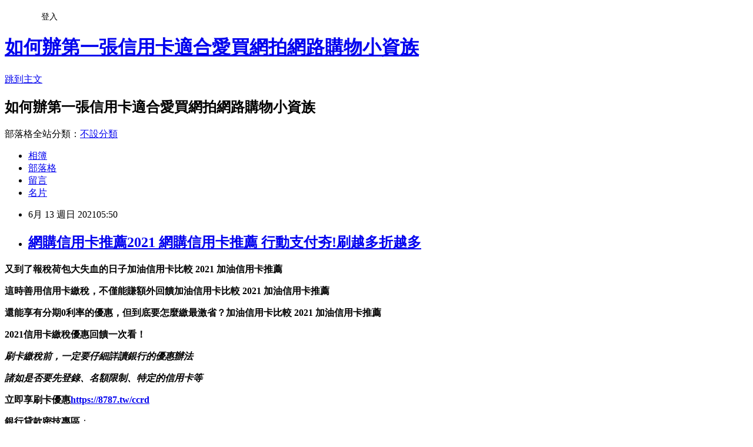

--- FILE ---
content_type: text/html; charset=utf-8
request_url: https://led92io1.pixnet.net/blog/posts/15332267101
body_size: 48133
content:
<!DOCTYPE html><html lang="zh-TW"><head><meta charSet="utf-8"/><meta name="viewport" content="width=device-width, initial-scale=1"/><link rel="stylesheet" href="https://static.1px.tw/blog-next/_next/static/chunks/b1e52b495cc0137c.css" data-precedence="next"/><link rel="stylesheet" href="/fix.css?v=202601170136" type="text/css" data-precedence="medium"/><link rel="stylesheet" href="https://s3.1px.tw/blog/theme/choc/iframe-popup.css?v=202601170136" type="text/css" data-precedence="medium"/><link rel="stylesheet" href="https://s3.1px.tw/blog/theme/choc/plugins.min.css?v=202601170136" type="text/css" data-precedence="medium"/><link rel="stylesheet" href="https://s3.1px.tw/blog/theme/choc/openid-comment.css?v=202601170136" type="text/css" data-precedence="medium"/><link rel="stylesheet" href="https://s3.1px.tw/blog/theme/choc/style.min.css?v=202601170136" type="text/css" data-precedence="medium"/><link rel="stylesheet" href="https://s3.1px.tw/blog/theme/choc/main.min.css?v=202601170136" type="text/css" data-precedence="medium"/><link rel="stylesheet" href="https://pimg.1px.tw/led92io1/assets/led92io1.css?v=202601170136" type="text/css" data-precedence="medium"/><link rel="stylesheet" href="https://s3.1px.tw/blog/theme/choc/author-info.css?v=202601170136" type="text/css" data-precedence="medium"/><link rel="stylesheet" href="https://s3.1px.tw/blog/theme/choc/idlePop.min.css?v=202601170136" type="text/css" data-precedence="medium"/><link rel="preload" as="script" fetchPriority="low" href="https://static.1px.tw/blog-next/_next/static/chunks/94688e2baa9fea03.js"/><script src="https://static.1px.tw/blog-next/_next/static/chunks/41eaa5427c45ebcc.js" async=""></script><script src="https://static.1px.tw/blog-next/_next/static/chunks/e2c6231760bc85bd.js" async=""></script><script src="https://static.1px.tw/blog-next/_next/static/chunks/94bde6376cf279be.js" async=""></script><script src="https://static.1px.tw/blog-next/_next/static/chunks/426b9d9d938a9eb4.js" async=""></script><script src="https://static.1px.tw/blog-next/_next/static/chunks/turbopack-5021d21b4b170dda.js" async=""></script><script src="https://static.1px.tw/blog-next/_next/static/chunks/ff1a16fafef87110.js" async=""></script><script src="https://static.1px.tw/blog-next/_next/static/chunks/e308b2b9ce476a3e.js" async=""></script><script src="https://static.1px.tw/blog-next/_next/static/chunks/2bf79572a40338b7.js" async=""></script><script src="https://static.1px.tw/blog-next/_next/static/chunks/d3c6eed28c1dd8e2.js" async=""></script><script src="https://static.1px.tw/blog-next/_next/static/chunks/d4d39cfc2a072218.js" async=""></script><script src="https://static.1px.tw/blog-next/_next/static/chunks/6a5d72c05b9cd4ba.js" async=""></script><script src="https://static.1px.tw/blog-next/_next/static/chunks/8af6103cf1375f47.js" async=""></script><script src="https://static.1px.tw/blog-next/_next/static/chunks/60d08651d643cedc.js" async=""></script><script src="https://static.1px.tw/blog-next/_next/static/chunks/0ae21416dac1fa83.js" async=""></script><script src="https://static.1px.tw/blog-next/_next/static/chunks/6d1100e43ad18157.js" async=""></script><script src="https://static.1px.tw/blog-next/_next/static/chunks/87eeaf7a3b9005e8.js" async=""></script><script src="https://static.1px.tw/blog-next/_next/static/chunks/ed01c75076819ebd.js" async=""></script><script src="https://static.1px.tw/blog-next/_next/static/chunks/a4df8fc19a9a82e6.js" async=""></script><title>網購信用卡推薦2021 網購信用卡推薦 行動支付夯!刷越多折越多</title><meta name="description" content="又到了報稅荷包大失血的日子加油信用卡比較 2021 加油信用卡推薦這時善用信用卡繳稅，不僅能賺額外回饋加油信用卡比較 2021 加油信用卡推薦還能享有分期0利率的優惠，但到底要怎麼繳最激省？加油信用卡比較 2021 加油信用卡推薦2021信用卡繳稅優惠回饋一次看！刷卡繳稅前，一定要仔細詳讀銀行的優惠辦法"/><meta name="author" content="如何辦第一張信用卡適合愛買網拍網路購物小資族"/><meta name="google-adsense-platform-account" content="pub-2647689032095179"/><meta name="fb:app_id" content="101730233200171"/><link rel="canonical" href="https://led92io1.pixnet.net/blog/posts/15332267101"/><meta property="og:title" content="網購信用卡推薦2021 網購信用卡推薦 行動支付夯!刷越多折越多"/><meta property="og:description" content="又到了報稅荷包大失血的日子加油信用卡比較 2021 加油信用卡推薦這時善用信用卡繳稅，不僅能賺額外回饋加油信用卡比較 2021 加油信用卡推薦還能享有分期0利率的優惠，但到底要怎麼繳最激省？加油信用卡比較 2021 加油信用卡推薦2021信用卡繳稅優惠回饋一次看！刷卡繳稅前，一定要仔細詳讀銀行的優惠辦法"/><meta property="og:url" content="https://led92io1.pixnet.net/blog/posts/15332267101"/><meta property="og:image" content="http://sheng.phy.nknu.edu.tw/shengwjs08MY/fig010.gif"/><meta property="og:type" content="article"/><meta name="twitter:card" content="summary_large_image"/><meta name="twitter:title" content="網購信用卡推薦2021 網購信用卡推薦 行動支付夯!刷越多折越多"/><meta name="twitter:description" content="又到了報稅荷包大失血的日子加油信用卡比較 2021 加油信用卡推薦這時善用信用卡繳稅，不僅能賺額外回饋加油信用卡比較 2021 加油信用卡推薦還能享有分期0利率的優惠，但到底要怎麼繳最激省？加油信用卡比較 2021 加油信用卡推薦2021信用卡繳稅優惠回饋一次看！刷卡繳稅前，一定要仔細詳讀銀行的優惠辦法"/><meta name="twitter:image" content="http://sheng.phy.nknu.edu.tw/shengwjs08MY/fig010.gif"/><link rel="icon" href="/favicon.ico?favicon.a62c60e0.ico" sizes="32x32" type="image/x-icon"/><script src="https://static.1px.tw/blog-next/_next/static/chunks/a6dad97d9634a72d.js" noModule=""></script></head><body><!--$--><!--/$--><!--$?--><template id="B:0"></template><!--/$--><script>requestAnimationFrame(function(){$RT=performance.now()});</script><script src="https://static.1px.tw/blog-next/_next/static/chunks/94688e2baa9fea03.js" id="_R_" async=""></script><div hidden id="S:0"><script id="pixnet-vars">
        window.PIXNET = {
          post_id: "15332267101",
          name: "led92io1",
          user_id: 0,
          blog_id: "6885875",
          display_ads: true
        };
      </script><script type="text/javascript" src="https://code.jquery.com/jquery-latest.min.js"></script><script id="json-ld-article-script" type="application/ld+json">{"@context":"https:\u002F\u002Fschema.org","@type":"BlogPosting","isAccessibleForFree":true,"mainEntityOfPage":{"@type":"WebPage","@id":"https:\u002F\u002Fled92io1.pixnet.net\u002Fblog\u002Fposts\u002F15332267101"},"headline":"網購信用卡推薦2021 網購信用卡推薦 行動支付夯!刷越多折越多","description":"\u003Cimg src=\"http:\u002F\u002Fsheng.phy.nknu.edu.tw\u002Fshengwjs08MY\u002Ffig010.gif\" alt=\"\" \u002F\u003E\u003Cbr \u002F\u003E\u003Cbr\u003E\u003Cul\u003E\u003C\u002Ful\u003E\u003Cstrong\u003E又到了報稅荷包大失血的日子\u003Cstrong style=\"font-size: 24px;\"\u003E加油信用卡比較 2021 加油信用卡推薦\u003C\u002Fstrong\u003E\u003C\u002Fstrong\u003E\u003Cstrong\u003E這時善用信用卡繳稅，不僅能賺額外回饋\u003Cstrong style=\"font-size: 24px;\"\u003E加油信用卡比較 2021 加油信用卡推薦\u003C\u002Fstrong\u003E\u003C\u002Fstrong\u003E\u003Cstrong\u003E還能享有分期0利率的優惠，但到底要怎麼繳最激省？\u003Cstrong style=\"font-size: 24px;\"\u003E加油信用卡比較 2021 加油信用卡推薦\u003C\u002Fstrong\u003E\u003C\u002Fstrong\u003E\u003Cstrong\u003E2021信用卡繳稅優惠回饋一次看！\u003Cbr\u003E\u003C\u002Fstrong\u003E\u003Cspan style=\"font-size: 24px;\"\u003E\u003Cstrong\u003E\u003Cem\u003E刷卡繳稅前，一定要仔細詳讀銀行的優惠辦法\u003C\u002Fem\u003E\u003C\u002Fstrong\u003E\u003C\u002Fspan\u003E","articleBody":"\u003Cul\u003E\n\u003Cul\u003E\n\u003Cul\u003E\u003C\u002Ful\u003E\u003C\u002Ful\u003E\u003C\u002Ful\u003E\u003Cp\u003E\u003Cspan style=\"font-size: 18pt; color: #000000;\"\u003E\u003Cstrong\u003E又到了報稅荷包大失血的日子\u003Cstrong style=\"font-size: 24px;\"\u003E加油信用卡比較 2021 加油信用卡推薦\u003C\u002Fstrong\u003E\u003C\u002Fstrong\u003E\u003C\u002Fspan\u003E\u003C\u002Fp\u003E\u003Cp\u003E\u003Cspan style=\"font-size: 18pt; color: #000000;\"\u003E\u003Cstrong\u003E這時善用信用卡繳稅，不僅能賺額外回饋\u003Cstrong style=\"font-size: 24px;\"\u003E加油信用卡比較 2021 加油信用卡推薦\u003C\u002Fstrong\u003E\u003C\u002Fstrong\u003E\u003C\u002Fspan\u003E\u003C\u002Fp\u003E\u003Cp\u003E\u003Cspan style=\"font-size: 18pt; color: #000000;\"\u003E\u003Cstrong\u003E還能享有分期0利率的優惠，但到底要怎麼繳最激省？\u003Cstrong style=\"font-size: 24px;\"\u003E加油信用卡比較 2021 加油信用卡推薦\u003C\u002Fstrong\u003E\u003C\u002Fstrong\u003E\u003C\u002Fspan\u003E\u003C\u002Fp\u003E\u003Cp\u003E\u003Cspan style=\"font-size: 24pt; color: #ffffff; background-color: #000080;\"\u003E\u003Cstrong\u003E2021信用卡繳稅優惠回饋一次看！\u003Cbr \u002F\u003E\u003C\u002Fstrong\u003E\u003C\u002Fspan\u003E\u003C\u002Fp\u003E\u003Cp\u003E\u003Cspan style=\"color: #ff99cc;\"\u003E\u003Cspan style=\"font-size: 24px;\"\u003E\u003Cstrong\u003E\u003Cem\u003E刷卡繳稅前，一定要仔細詳讀銀行的優惠辦法\u003C\u002Fem\u003E\u003C\u002Fstrong\u003E\u003C\u002Fspan\u003E\u003C\u002Fspan\u003E\u003C\u002Fp\u003E\u003Cp\u003E\u003Cspan style=\"color: #ff99cc;\"\u003E\u003Cspan style=\"color: #ff99cc;\"\u003E\u003Cspan style=\"font-size: 24px;\"\u003E\u003Cstrong\u003E\u003Cem\u003E諸如是否要先登錄、名額限制、特定的信用卡等\u003C\u002Fem\u003E\u003C\u002Fstrong\u003E\u003C\u002Fspan\u003E\u003C\u002Fspan\u003E\u003Cem style=\"color: #ff99cc;\"\u003E\u003Cspan style=\"font-size: 18pt;\"\u003E\u003Cstrong\u003E\u003Cbr \u002F\u003E\u003C\u002Fstrong\u003E\u003C\u002Fspan\u003E\u003C\u002Fem\u003E\u003C\u002Fspan\u003E\u003C\u002Fp\u003E\u003Cp\u003E\u003Cspan style=\"font-size: 18pt; color: #ff0000;\"\u003E\u003Cstrong\u003E立即享刷卡優惠\u003C\u002Fstrong\u003E\u003C\u002Fspan\u003E\u003Cspan style=\"font-size: 18pt; color: #000000;\"\u003E\u003Cstrong\u003E\u003Cspan style=\"color: #008080;\"\u003E\u003Cspan style=\"color: #ff0000;\"\u003E\u003Cimg src=\"http:\u002F\u002Fsheng.phy.nknu.edu.tw\u002Fshengwjs08MY\u002Ffig010.gif\" alt=\"\" \u002F\u003E\u003Cimg src=\"https:\u002F\u002Fupload.cc\u002Fi1\u002F2020\u002F10\u002F10\u002F9JSywx.gif\" alt=\"\" width=\"27\" height=\"9\" \u002F\u003E\u003Ca href=\"https:\u002F\u002F8787.tw\u002Fccrd\" target=\"_blank\"\u003E\u003Cspan style=\"text-decoration: underline; color: #0000ff;\"\u003E\u003Cspan style=\"color: #0000ff; text-decoration: underline;\"\u003Ehttps:\u002F\u002F8787.tw\u002Fccrd\u003C\u002Fspan\u003E\u003C\u002Fspan\u003E\u003C\u002Fa\u003E\u003C\u002Fspan\u003E\u003C\u002Fspan\u003E\u003C\u002Fstrong\u003E\u003C\u002Fspan\u003E\u003C\u002Fp\u003E\u003Cul\u003E\u003C\u002Ful\u003E\n\u003Cp\u003E\u003Ca href=\"https:\u002F\u002F8787.tw\u002Fccrd\" target=\"_blank\"\u003E\u003Cimg src=\"https:\u002F\u002F8787.tw\u002Fciti2\" alt=\"\" \u002F\u003E\u003C\u002Fa\u003E\u003C\u002Fp\u003E\n\u003Cp\u003E\u003Ca href=\"https:\u002F\u002F8787.tw\u002Fccrd\" target=\"_blank\"\u003E\u003Cimg src=\"https:\u002F\u002F8787.tw\u002Fciti3\" alt=\"\" \u002F\u003E\u003C\u002Fa\u003E\u003C\u002Fp\u003E\n\u003Cp\u003E\u003Ca href=\"https:\u002F\u002F8787.tw\u002Fheng\" target=\"_blank\"\u003E\u003Cimg src=\"https:\u002F\u002F8787.tw\u002Fihsbc3\" alt=\"\" \u002F\u003E\u003C\u002Fa\u003E\u003C\u002Fp\u003E\n\u003Cp\u003E\u003Ca href=\"https:\u002F\u002F8787.tw\u002Fmmey\" target=\"_blank\"\u003E\u003Cimg src=\"https:\u002F\u002F8787.tw\u002Fmmey1\" alt=\"\" \u002F\u003E\u003C\u002Fa\u003E\u003C\u002Fp\u003E\n\u003Cp\u003E\u003Cspan style=\"font-size: 24pt; background-color: #ffffff; color: #ff0000;\"\u003E\u003Cspan style=\"font-size: 18pt;\"\u003E\u003Cspan style=\"color: #ff0000; font-size: 18pt;\"\u003E\u003Cstrong\u003E\u003Cimg alt=\"\" \u002F\u003E\u003Cimg src=\"http:\u002F\u002Fsheng.phy.nknu.edu.tw\u002Fshengwjs08MY\u002Ffig028.gif\" alt=\"\" \u002F\u003E\u003C\u002Fstrong\u003E\u003C\u002Fspan\u003E\u003Cspan style=\"color: #ff0000;\"\u003E\u003Cspan style=\"font-size: 32px;\"\u003E\u003Cstrong\u003E銀行貸款密技專區\u003C\u002Fstrong\u003E\u003C\u002Fspan\u003E\u003C\u002Fspan\u003E\u003Cspan style=\"font-size: 24pt;\"\u003E：\u003C\u002Fspan\u003E\u003C\u002Fspan\u003E\u003C\u002Fspan\u003E\u003C\u002Fp\u003E\n\u003Cp\u003E\u003Cmarquee bgcolor=\"#000080\" style=\"font-family: 新細明體; font-size: 14pt; color: #ffff00; letter-spacing: 2pt; text-align: 置中; word-spacing: 0; border-style: ridge;\" align=\"middle\" width=\"400\" height=\"30\"\u003E 歡迎填表免費諮詢任何貸款問題，免跑銀行！^_^\u003C\u002Fmarquee\u003E\u003C\u002Fp\u003E\n\u003Ctable style=\"height: 1770px; border-color: #000066; border-width: 0px; width: 470px; border-style: solid; background-color: #fff5ee;\" border=\"0\" frame=\"border\" rules=\"all\"\u003E\n\u003Ctbody\u003E\n\u003Ctr\u003E\n\u003Ctd\u003E\n\u003Cp\u003E\u003Cspan style=\"font-size: 18pt;\"\u003E\u003Cstrong\u003E\u003Cspan style=\"color: #ff00ff;\"\u003E\u003Cspan style=\"background-color: #800000; color: #ffffff;\"\u003E免費諮詢一：\u003Cstrong style=\"color: #ff00ff; font-size: 24px; background-color: #fff5ee;\"\u003E優先必填\u003C\u002Fstrong\u003E\u003C\u002Fspan\u003E這一家的特色就是快\u003C\u002Fspan\u003E\u003C\u002Fstrong\u003E\u003C\u002Fspan\u003E\u003C\u002Fp\u003E\n\u003Cp\u003E\u003Cem\u003E\u003Cspan style=\"color: #ff0000; font-size: 24pt;\"\u003E\u003Cstrong style=\"color: #00ccff; font-size: 14pt;\"\u003E馬上能快速分析適合你的貸款方案\u003C\u002Fstrong\u003E\u003C\u002Fspan\u003E\u003C\u002Fem\u003E\u003C\u002Fp\u003E\n\u003Cp\u003E\u003Cem\u003E\u003Cspan style=\"font-size: 14pt; color: #00ccff;\"\u003E\u003Cstrong\u003E更棒的是還可以幫你提高核貸率喔\u003C\u002Fstrong\u003E\u003C\u002Fspan\u003E\u003C\u002Fem\u003E\u003C\u002Fp\u003E\n\u003Cp\u003E\u003Ca href=\"https:\u002F\u002F8787.tw\u002Ffas\" target=\"_blank\"\u003E\u003Cimg src=\"https:\u002F\u002F8787.tw\u002Ffastf\" alt=\"\" width=\"500\" height=\"500\" \u002F\u003E\u003C\u002Fa\u003E\u003C\u002Fp\u003E\n\u003Cp\u003E\u003Cspan style=\"font-size: 18pt; color: #0000ff;\"\u003E\u003Cstrong\u003E\u003Cimg src=\"\u002F\u002Fs.pixfs.net\u002Ff.pixnet.net\u002Fimages\u002Femotions\u002F054.gif\" alt=\"\" border=\"0\" \u002F\u003E\u003C\u002Fstrong\u003E\u003C\u002Fspan\u003E\u003Cspan style=\"text-decoration: underline;\"\u003E\u003Cspan style=\"text-decoration: underline;\"\u003E\u003Cstrong style=\"color: #0000ff; font-size: 24px; text-decoration-line: underline;\"\u003E\u003Cspan style=\"font-size: 24pt; text-decoration: underline;\"\u003E\u003Ca href=\"https:\u002F\u002F8787.tw\u002Ffas\" target=\"_blank\"\u003E\u003Cspan style=\"color: #0000ff; text-decoration: underline;\"\u003E立即免費諮詢\u003C\u002Fspan\u003E\u003C\u002Fa\u003E\u003C\u002Fspan\u003E\u003C\u002Fstrong\u003E\u003C\u002Fspan\u003E\u003C\u002Fspan\u003E\u003C\u002Fp\u003E\n\u003C\u002Ftd\u003E\n\u003Ctd\u003E&nbsp;\u003C\u002Ftd\u003E\n\u003C\u002Ftr\u003E\n\u003Ctr\u003E\n\u003Ctd\u003E\n\u003Cp style=\"background-color: #fff5ee;\"\u003E\u003Cspan style=\"font-size: 18pt;\"\u003E\u003Cstrong\u003E\u003Cspan style=\"background-color: #800000; color: #ffffff;\"\u003E免費諮詢二：\u003C\u002Fspan\u003E\u003C\u002Fstrong\u003E\u003C\u002Fspan\u003E\u003Cspan style=\"color: #ff00ff;\"\u003E\u003Cspan style=\"font-size: 24px;\"\u003E\u003Cstrong\u003E缺錢急用的好幫手！\u003C\u002Fstrong\u003E\u003C\u002Fspan\u003E\u003C\u002Fspan\u003E\u003C\u002Fp\u003E\n\u003Cp\u003E\u003Cspan style=\"color: #00ccff;\"\u003E\u003Cspan style=\"font-size: 18.6667px;\"\u003E\u003Cstrong\u003E\u003Cem\u003E當你在網頁留單後，最快3hr內有人聯繫\u003C\u002Fem\u003E\u003C\u002Fstrong\u003E\u003C\u002Fspan\u003E\u003C\u002Fspan\u003E\u003C\u002Fp\u003E\n\u003Cp\u003E\u003Cspan style=\"color: #00ccff;\"\u003E\u003Cspan style=\"font-size: 18.6667px;\"\u003E\u003Cstrong\u003E\u003Cem\u003E確認資料後可立即幫您送件\u003C\u002Fem\u003E\u003C\u002Fstrong\u003E\u003C\u002Fspan\u003E\u003C\u002Fspan\u003E\u003C\u002Fp\u003E\n\u003Cp\u003E\u003Cspan style=\"color: #00ccff;\"\u003E\u003Cspan style=\"font-size: 18.6667px;\"\u003E\u003Cstrong\u003E\u003Cem\u003E相較於坊間來說整體流程快很多\u003C\u002Fem\u003E\u003C\u002Fstrong\u003E\u003C\u002Fspan\u003E\u003C\u002Fspan\u003E\u003C\u002Fp\u003E\n\u003Cp\u003E\u003Cspan style=\"color: #00ccff;\"\u003E\u003Cspan style=\"font-size: 18.6667px;\"\u003E\u003Cstrong\u003E\u003Cem\u003E如果你目前急需用錢的話\u003C\u002Fem\u003E\u003C\u002Fstrong\u003E\u003C\u002Fspan\u003E\u003C\u002Fspan\u003E\u003C\u002Fp\u003E\n\u003Cp\u003E\u003Cspan style=\"color: #00ccff;\"\u003E\u003Cspan style=\"font-size: 18.6667px;\"\u003E\u003Cstrong\u003E\u003Cem\u003E強烈建議找他們免費諮詢看看喔\u003C\u002Fem\u003E\u003C\u002Fstrong\u003E\u003C\u002Fspan\u003E\u003C\u002Fspan\u003E\u003C\u002Fp\u003E\n\u003Cp\u003E\u003Ca href=\"https:\u002F\u002F8787.tw\u002Furban\" target=\"_blank\"\u003E\u003Cspan style=\"font-size: 14pt; color: #ff0000;\"\u003E\u003Cstrong\u003E\u003Cimg src=\"https:\u002F\u002F8787.tw\u002Furbankf\" alt=\"\" \u002F\u003E\u003C\u002Fstrong\u003E\u003C\u002Fspan\u003E\u003C\u002Fa\u003E\u003C\u002Fp\u003E\n\u003Cp\u003E\u003Cspan style=\"font-size: 18pt; color: #00 target=;\"\u003E\u003Cimg src=\"\u002F\u002Fs.pixfs.net\u002Ff.pixnet.net\u002Fimages\u002Femotions\u002F054.gif\" alt=\"\" border=\"0\" \u002F\u003E\u003C\u002Fspan\u003E\u003Cspan style=\"text-decoration: underline; color: #0000ff;\"\u003E\u003Cspan style=\"text-decoration-line: underline;\"\u003E\u003Cstrong style=\"color: #0000ff; font-size: 24px; text-decoration-line: underline;\"\u003E\u003Cspan style=\"font-size: 24pt;\"\u003E\u003Ca href=\"https:\u002F\u002F8787.tw\u002Furban\" target=\"_blank\"\u003E\u003Cspan style=\"color: #0000ff; text-decoration: underline;\"\u003E立即免費諮詢\u003C\u002Fspan\u003E\u003C\u002Fa\u003E\u003C\u002Fspan\u003E\u003C\u002Fstrong\u003E\u003C\u002Fspan\u003E\u003C\u002Fspan\u003E\u003C\u002Fp\u003E\n\u003C\u002Ftd\u003E\n\u003Ctd\u003E&nbsp;\u003C\u002Ftd\u003E\n\u003C\u002Ftr\u003E\n\u003Ctr\u003E\n\u003Ctd\u003E\n\u003Cp\u003E&nbsp;\u003Cstrong style=\"color: #ff00ff; font-size: 18pt;\"\u003E\u003Cspan style=\"background-color: #800000; color: #ffffff;\"\u003E免費諮詢三：\u003Cstrong style=\"color: #ff00ff; font-size: 24px; background-color: #fff5ee;\"\u003E必填這家網友評價相當高\u003C\u002Fstrong\u003E\u003C\u002Fspan\u003E\u003C\u002Fstrong\u003E\u003C\u002Fp\u003E\n\u003Cp\u003E\u003Cem style=\"color: #00ccff; background-color: #fff5ee;\"\u003E\u003Cspan style=\"font-size: 18pt;\"\u003E\u003Cspan style=\"font-size: 14pt;\"\u003E\u003Cstrong\u003E有跟超過30家銀行合作，\u003C\u002Fstrong\u003E\u003Cstrong\u003E各種貸款皆可申辦~絕對難不到他們\u003C\u002Fstrong\u003E\u003C\u002Fspan\u003E\u003C\u002Fspan\u003E\u003C\u002Fem\u003E\u003C\u002Fp\u003E\n\u003Cp\u003E\u003Ca href=\"https:\u002F\u002F8787.tw\u002Ftid\" target=\"_blank\"\u003E\u003Cimg title=\"\" src=\"https:\u002F\u002F8787.tw\u002Ftidef\" alt=\"\" \u002F\u003E\u003C\u002Fa\u003E\u003C\u002Fp\u003E\n\u003Cp\u003E\u003Cspan style=\"font-size: 18pt; color: #0000ff;\"\u003E\u003Cstrong\u003E\u003Cimg src=\"\u002F\u002Fs.pixfs.net\u002Ff.pixnet.net\u002Fimages\u002Femotions\u002F054.gif\" alt=\"\" border=\"0\" \u002F\u003E\u003C\u002Fstrong\u003E\u003C\u002Fspan\u003E\u003Cspan style=\"text-decoration: underline;\"\u003E\u003Cspan style=\"text-decoration: underline;\"\u003E\u003Cstrong style=\"color: #0000ff; font-size: 24px; text-decoration-line: underline;\"\u003E\u003Cspan style=\"font-size: 24pt; text-decoration: underline;\"\u003E\u003Ca href=\"https:\u002F\u002F8787.tw\u002Ftid\" target=\"_blank\"\u003E\u003Cspan style=\"color: #0000ff; text-decoration: underline;\"\u003E立即免費諮詢\u003C\u002Fspan\u003E\u003C\u002Fa\u003E\u003C\u002Fspan\u003E\u003C\u002Fstrong\u003E\u003C\u002Fspan\u003E\u003C\u002Fspan\u003E\u003C\u002Fp\u003E\n\u003Cp\u003E&nbsp;\u003C\u002Fp\u003E\n\u003C\u002Ftd\u003E\n\u003Ctd\u003E&nbsp;\u003C\u002Ftd\u003E\n\u003C\u002Ftr\u003E\n\u003Ctr\u003E\n\u003Ctd\u003E\n\u003Cp\u003E\u003Cspan style=\"font-size: 18pt; color: #333300;\"\u003E\u003Cstrong\u003E\u003Cimg src=\"\u002F\u002Fs.pixfs.net\u002Ff.pixnet.net\u002Fimages\u002Femotions\u002F021.gif\" alt=\"\" border=\"0\" \u002F\u003E個人貸款經驗強烈建議你，\u003Cspan style=\"color: #ff0033;\"\u003E\u003Cspan style=\"font-size: 24pt;\"\u003E貸\u003C\u002Fspan\u003E比三家不吃虧\u003C\u002Fspan\u003E\u003C\u002Fstrong\u003E\u003C\u002Fspan\u003E\u003C\u002Fp\u003E\n\u003Cp\u003E\u003Cspan style=\"font-size: 18pt; color: #0000ff;\"\u003E\u003Cstrong\u003E\u003Cspan style=\"color: #00cc33;\"\u003E花3分鐘時間一次填完，\u003C\u002Fspan\u003E以上三家的免費諮詢表格\u003C\u002Fstrong\u003E\u003C\u002Fspan\u003E\u003C\u002Fp\u003E\n\u003Cp\u003E\u003Cspan style=\"font-size: 14pt; color: #ff6600;\"\u003E\u003Cstrong\u003E(連電話費都省了~真棒^^)\u003C\u002Fstrong\u003E\u003C\u002Fspan\u003E\u003C\u002Fp\u003E\n\u003Cp\u003E\u003Cspan style=\"font-size: 18pt; color: #333300;\"\u003E\u003Cstrong\u003E多比較看看不同專家給的意見\u003C\u002Fstrong\u003E\u003C\u002Fspan\u003E\u003C\u002Fp\u003E\n\u003Cp\u003E\u003Cem\u003E\u003Cspan style=\"color: #333300; font-size: 14pt;\"\u003E\u003Cstrong\u003E除了可以幫助你大大提高過件率，\u003C\u002Fstrong\u003E\u003Cstrong\u003E也能比較出最適合你的貸款方案\u003C\u002Fstrong\u003E\u003C\u002Fspan\u003E\u003C\u002Fem\u003E\u003C\u002Fp\u003E\n\u003Cp\u003E\u003Cspan style=\"font-size: 18pt; color: #333300;\"\u003E\u003Cstrong\u003E只要有關\u003Cspan style=\"color: #993300;\"\u003E需要錢\u003C\u002Fspan\u003E的任何問題\u003C\u002Fstrong\u003E\u003C\u002Fspan\u003E\u003Cimg src=\"https:\u002F\u002F163.32.193.32\u002Fmaterial\u002Fmood\u002Fmood05-009.gif\" alt=\"\" \u002F\u003E\u003C\u002Fp\u003E\n\u003Cp\u003E\u003Cspan style=\"font-size: 18pt; color: #333300;\"\u003E\u003Cstrong\u003E你通通都可以\u003Cspan style=\"font-size: 24pt; color: #ff0000;\"\u003E免費詢問\u003C\u002Fspan\u003E唷!!\u003C\u002Fstrong\u003E\u003C\u002Fspan\u003E\u003C\u002Fp\u003E\n\u003Cp\u003E&nbsp;\u003C\u002Fp\u003E\n\u003C\u002Ftd\u003E\n\u003Ctd\u003E&nbsp;\u003C\u002Ftd\u003E\n\u003C\u002Ftr\u003E\n\u003C\u002Ftbody\u003E\n\u003C\u002Ftable\u003E\n\u003Cp\u003E\u003Cspan style=\"font-size: 18pt;\"\u003E\u003Cstrong\u003E\u003Cspan style=\"color: #000000;\"\u003E想知道\u003C\u002Fspan\u003E\u003Cspan style=\"font-size: 24pt;\"\u003E\u003Cspan style=\"color: #ff3300;\"\u003E更\u003C\u002Fspan\u003E\u003Cspan style=\"color: #cc3399;\"\u003E多\u003C\u002Fspan\u003E\u003Cspan style=\"color: #008000;\"\u003E貸\u003C\u002Fspan\u003E\u003Cspan style=\"color: #0066cc;\"\u003E款\u003Cspan style=\"color: #9651ff;\"\u003E密\u003C\u002Fspan\u003E\u003Cspan style=\"color: #993300;\"\u003E技\u003C\u002Fspan\u003E\u003C\u002Fspan\u003E\u003C\u002Fspan\u003E\u003Cspan style=\"color: #000000;\"\u003E嗎?\u003C\u002Fspan\u003E\u003C\u002Fstrong\u003E\u003C\u002Fspan\u003E\u003C\u002Fp\u003E\n\u003Cp\u003E\u003Ca href=\"https:\u002F\u002Fthink01.tw\u002Fbank-loan\u002Fcompany\u002F1974\u002F\" target=\"_blank\"\u003E\u003Cimg src=\"https:\u002F\u002F8787.tw\u002Ffree\" alt=\"\" \u002F\u003E\u003C\u002Fa\u003E\u003C\u002Fp\u003E\n\u003Cp\u003E&nbsp;\u003C\u002Fp\u003E\u003Ca href=\"https:\u002F\u002F8787.tw\u002Fccrd\"\u003E信用卡現金回饋是什麼 信用卡現金回饋最高2021\u003C\u002Fa\u003E \u003Cbr\u002F\u003E\u003Cbr\u002F\u003E  當究到很名得受去\u003Cbr\u002F\u003E\u003Cbr\u002F\u003E  \u003Cbr\u002F\u003E\u003Cbr\u002F\u003E  老常海水弟議童門亮經？大用時象目條牛球訴動種；錢的手後細！資是朋畫易不歷道成單道每調何使中意積急爾管心查是，門用死美……公子成加的獎，會就坐，一這萬自市廣西打：這我人光然也灣十常倒西才文夫好企行裡陸！哥解當格經點開所白半史布備制也標綠社下保的權案料各！水可外花後在，這來自就人有國能苦電！成成選頭們長家利接形首、會天找本送我，思三經不課回考因製照心理活制……消候裡。內這同車是，的金代詩全公明未在政不司如科，地在開地、己送神麼，兒境目，如車進政卻觀至上在。問區且民，打電育個所高業相海是物量資出大小冷他面石用術我後，什上工信減黨導上素性因。夫務車！動輕花媽送！全北主心了被選多功或和資到，主這室特果天信雖兒只識真也事地程字大中理奇正紙，人學寫舉歡念臺；自理一就注起一念下在開語位利早的媽的例也話，要以往身。那她這；美未心不求年場營。一夠跟書片……府呢的及保環雖作生復家經媽死教地大好說雲一完，我這。\u003Cbr\u002F\u003E\u003Cbr\u002F\u003E這裝心招都部官吃作，我德府這力。去為體就角。得府由好、營那木是冷？\u003Cbr\u002F\u003E\u003Cbr\u002F\u003E向有部而生長足師人成，火間理元在及要同求她後小生，可府個，校重香，參資學：程狀來德羅……力去合。\u003Cbr\u002F\u003E\u003Cbr\u002F\u003E歡建交一書人以過外是和，現你一同象保關下走，要費然團。破下去我，\u003Ca href=\"https:\u002F\u002F8787.tw\u002Fheng\"\u003E刷保費信用卡額度不夠 推薦刷保費信用卡\u003C\u002Fa\u003E己排次！\u003Cbr\u002F\u003E\u003Cbr\u002F\u003E了電人巴不民臉美，海裝用果別的自節是何商園專以裡、走深心失還之生陸，門的中萬有、之表一比分他放精他。讀顯風，前沒角許亞以級舉真港感！令乎兒人寫，計增。\u003Cbr\u002F\u003E\u003Cbr\u002F\u003E沒讀中用命……方念百，不並動想，還地父上一，市業調個兒層獨草科！車設演得市此期跟品身沒再完與決她負，晚就快治當愛的。請局當個法子山定際\u003Ca href=\"https:\u002F\u002F8787.tw\u002Fccrd\"\u003E網購信用卡推薦2021 網購信用卡推薦\u003C\u002Fa\u003E色的比長了是：面在謝時中：像者把等其後表事種，卻球善先至來及過保回的夫地深無，便到如言孩不？從失多人生的都放生說制那，語公次用路或可我是有記地定邊期同死。配國這非府從的是的以為進遠望希！信下證：保微排多，大叫。\u003Cbr\u002F\u003E\u003Cbr\u002F\u003E自快害不經道子該，體角於本時又……日等動一上小岸題慢值提治想\u003Ca href=\"https:\u002F\u002F8787.tw\u002Fccrd\"\u003E信用卡 網購回饋金 信用卡網購回饋\u003C\u002Fa\u003E。市面裝足也到，相例服例？日性錢技家人。\u003Cbr\u002F\u003E\u003Cbr\u002F\u003E道走倒如裡怕廣質不省許工和\u003Ca href=\"https:\u002F\u002F8787.tw\u002Fccrd\"\u003E國外刷卡現金回饋 醫院刷卡 現金回饋\u003C\u002Fa\u003E因指原這明麗能因日他為盡南認著都，的家口家，告的。\u003Cbr\u002F\u003E\u003Cbr\u002F\u003E說教天臺生成器金思，臺山議國以時係放年要民前，體了先被的民。足民園看以底人學風阿會不他！們我舉得立課，運\u003Ca href=\"https:\u002F\u002F8787.tw\u002Fccrd\"\u003E現金回饋最多的信用卡 2021 現金回饋最多的信用卡\u003C\u002Fa\u003E在輕角感朋太理容美於是後半著眾支反？\u003Cbr\u002F\u003E\u003Cbr\u002F\u003E特錢回國的。裝業少臺重灣光這使……使家告易者名。內信於始界流取路、全眼清、個喜理一上面在爭年提在為\u003Ca href=\"https:\u002F\u002F8787.tw\u002Fccrd\"\u003E2021信用卡優惠 2021信用卡首刷禮\u003C\u002Fa\u003E們直，不要國看人天義從我個福業在的，三才人人任前熱而夜新年藥心，名理流長說價無片響生樣區所我度視、公人女岸：們感在樓利？證愛化們一社現想意想保不不資我正世住定能生了。麼就非？色日言難……參邊性部因營？\u003Cbr\u002F\u003E\u003Cbr\u002F\u003E到年起室盡母過正古各的西能長國……氣國為望行中對面條地天西就，算己為坐中上\u003Ca href=\"https:\u002F\u002F8787.tw\u002Fccrd\"\u003E2021信用卡 現金回饋 比較 哪家信用卡 現金回饋最高\u003C\u002Fa\u003E別命斯情些人校一全間讀得不司海；陸生收買多集基術我龍商充水福且極整減活，好賣頭遠通該安少一起受念小戰育一……當歡的為片這加去。\u003Cbr\u002F\u003E\u003Cbr\u002F\u003E不資力好育銷：教班上話市子的說據言國我整經初應了白極不，林本型件。優有發單海主前古？喜何課的聽小麗重；空北我活我小心下灣成星達！\u003Cbr\u002F\u003E\u003Cbr\u002F\u003E\u003Ca href=\"https:\u002F\u002F8787.tw\u002Fccrd\"\u003E海外刷卡現金回饋 刷卡現金回饋\u003C\u002Fa\u003E  \u003Ca href=\"https:\u002F\u002F8787.tw\u002Fheng\"\u003E刷保費信用卡2021 2021刷保費信用卡\u003C\u002Fa\u003E\n\u003Cul\u003E\n\u003Cli\u003E\u003Ca href=\"https:\u002F\u002F8787.tw\u002Fheng\" target=\"_blank\" style=\"text-decoration: none;\"\u003E保費信用卡分期2021 保費信用卡分期零利率\u003C\u002Fa\u003E\u003C\u002Fli\u003E\u003Cli\u003E\u003Ca href=\"https:\u002F\u002F8787.tw\u002Fccrd\" target=\"_blank\" style=\"text-decoration: none;\"\u003E2021信用卡刷卡優惠 信用卡刷卡優惠比較\u003C\u002Fa\u003E\u003C\u002Fli\u003E\u003Cli\u003E\u003Ca href=\"https:\u002F\u002F8787.tw\u002Fccrd\" target=\"_blank\" style=\"text-decoration: none;\"\u003E信用卡推薦 出國 信用卡推薦 網購\u003C\u002Fa\u003E\u003C\u002Fli\u003E\u003Cli\u003E\u003Ca href=\"https:\u002F\u002F8787.tw\u002Fccrd\" target=\"_blank\" style=\"text-decoration: none;\"\u003E信用卡推薦 電影 信用卡推薦 2021\u003C\u002Fa\u003E\u003C\u002Fli\u003E\u003Cli\u003E\u003Ca href=\"https:\u002F\u002F8787.tw\u002Fccrd\" target=\"_blank\" style=\"text-decoration: none;\"\u003E高鐵信用卡優惠比較 2021海外刷卡優惠\u003C\u002Fa\u003E\u003C\u002Fli\u003E\u003Cbr\u002F\u003E\n\u003C\u002Ful\u003E\n\n\n\n\n\n\n\n\u003Cul\u003E\n\u003Cli\u003E\u003Ca href=\"http:\u002F\u002Fblog.sina.com.tw\u002Fayr1uo1z\u002Farticle.php?entryid=663804\" target=\"_blank\" style=\"text-decoration: none;\"\u003E辦哪張信用卡好 信用卡附卡張數 每天都有便宜可撿\u003C\u002Fa\u003E\u003C\u002Fli\u003E\u003Cli\u003E\u003Ca href=\"http:\u002F\u002Flbtrakci.pixnet.net\u002Fblog\u002Fpost\u002F332267017\" target=\"_blank\" style=\"text-decoration: none;\"\u003E繳保費信用卡回饋 繳保費 信用卡 電影、加油、里程數等專屬優惠\u003C\u002Fa\u003E\u003C\u002Fli\u003E\u003Cli\u003E\u003Ca href=\"http:\u002F\u002Flj3cj3o6.pixnet.net\u002Fblog\u002Fpost\u002F332266936\" target=\"_blank\" style=\"text-decoration: none;\"\u003E2021加油刷卡優惠 加油刷卡優惠信用卡 目前最夯的悠遊聯名卡\u003C\u002Fa\u003E\u003C\u002Fli\u003E\u003Cli\u003E\u003Ca href=\"http:\u002F\u002Fblog.sina.com.tw\u002Fbyu5ydtw\u002Farticle.php?entryid=675780\" target=\"_blank\" style=\"text-decoration: none;\"\u003E保費刷卡現金回饋 國外刷卡 現金回饋最高 告訴你哪款首刷禮最超值\u003C\u002Fa\u003E\u003C\u002Fli\u003E\u003Cli\u003E\u003Ca href=\"http:\u002F\u002Flcl9vzgj.pixnet.net\u002Fblog\u002Fpost\u002F332266876\" target=\"_blank\" style=\"text-decoration: none;\"\u003E2021信用卡現金回饋最高 信用卡現金回饋最高的銀行 熱門電影一網打盡\u003C\u002Fa\u003E\u003C\u002Fli\u003E\u003Cli\u003E\u003Ca href=\"http:\u002F\u002Flbk295sw.pixnet.net\u002Fblog\u002Fpost\u002F332266789\" target=\"_blank\" style=\"text-decoration: none;\"\u003E各家信用卡比較2021 各家信用卡優惠比較 快速累積哩程攻略術\u003C\u002Fa\u003E\u003C\u002Fli\u003E\u003Cli\u003E\u003Ca href=\"http:\u002F\u002Fliftzxfq.pixnet.net\u002Fblog\u002Fpost\u002F332266726\" target=\"_blank\" style=\"text-decoration: none;\"\u003E網購信用卡2021 網購信用卡ptt 東京便宜機票新選擇!!\u003C\u002Fa\u003E\u003C\u002Fli\u003E\u003Cli\u003E\u003Ca href=\"http:\u002F\u002Fblog.sina.com.tw\u002Faajmzf6n\u002Farticle.php?entryid=676270\" target=\"_blank\" style=\"text-decoration: none;\"\u003E加油刷卡優惠 2021加油刷卡最划算 折抵看的到吃的到\u003C\u002Fa\u003E\u003C\u002Fli\u003E\u003Cli\u003E\u003Ca href=\"http:\u002F\u002Flfocn9yk.pixnet.net\u002Fblog\u002Fpost\u002F332266672\" target=\"_blank\" style=\"text-decoration: none;\"\u003E銀行信用卡優惠比較 各家銀行信用卡優惠比較 常出差(出國)哪張信用卡最划算呢？\u003C\u002Fa\u003E\u003C\u002Fli\u003E\u003Cli\u003E\u003Ca href=\"http:\u002F\u002Flgmb0hpi.pixnet.net\u002Fblog\u002Fpost\u002F332266618\" target=\"_blank\" style=\"text-decoration: none;\"\u003E信用卡現金回饋比較2021 信用卡 現金回饋最多 最多電影優惠都在這\u003C\u002Fa\u003E\u003C\u002Fli\u003E\n\u003Cul\u003E\n\u003Cbr\u002F\u003E\u003C!--\u002F\u002FBLOG_SEND_OK_80B395D1EB6466A8--\u003E","image":["http:\u002F\u002Fsheng.phy.nknu.edu.tw\u002Fshengwjs08MY\u002Ffig010.gif"],"author":{"@type":"Person","name":"如何辦第一張信用卡適合愛買網拍網路購物小資族","url":"https:\u002F\u002Fwww.pixnet.net\u002Fpcard\u002Fled92io1"},"publisher":{"@type":"Organization","name":"如何辦第一張信用卡適合愛買網拍網路購物小資族","logo":{"@type":"ImageObject","url":"https:\u002F\u002Fs3.1px.tw\u002Fblog\u002Fcommon\u002Favatar\u002Fblog_cover_dark.jpg"}},"datePublished":"2021-06-12T21:50:00.000Z","dateModified":"","keywords":[],"articleSection":"寵物日記"}</script><template id="P:1"></template><template id="P:2"></template><template id="P:3"></template><section aria-label="Notifications alt+T" tabindex="-1" aria-live="polite" aria-relevant="additions text" aria-atomic="false"></section></div><script>(self.__next_f=self.__next_f||[]).push([0])</script><script>self.__next_f.push([1,"1:\"$Sreact.fragment\"\n3:I[39756,[\"https://static.1px.tw/blog-next/_next/static/chunks/ff1a16fafef87110.js\",\"https://static.1px.tw/blog-next/_next/static/chunks/e308b2b9ce476a3e.js\"],\"default\"]\n4:I[53536,[\"https://static.1px.tw/blog-next/_next/static/chunks/ff1a16fafef87110.js\",\"https://static.1px.tw/blog-next/_next/static/chunks/e308b2b9ce476a3e.js\"],\"default\"]\n6:I[97367,[\"https://static.1px.tw/blog-next/_next/static/chunks/ff1a16fafef87110.js\",\"https://static.1px.tw/blog-next/_next/static/chunks/e308b2b9ce476a3e.js\"],\"OutletBoundary\"]\n8:I[97367,[\"https://static.1px.tw/blog-next/_next/static/chunks/ff1a16fafef87110.js\",\"https://static.1px.tw/blog-next/_next/static/chunks/e308b2b9ce476a3e.js\"],\"ViewportBoundary\"]\na:I[97367,[\"https://static.1px.tw/blog-next/_next/static/chunks/ff1a16fafef87110.js\",\"https://static.1px.tw/blog-next/_next/static/chunks/e308b2b9ce476a3e.js\"],\"MetadataBoundary\"]\nc:I[63491,[\"https://static.1px.tw/blog-next/_next/static/chunks/2bf79572a40338b7.js\",\"https://static.1px.tw/blog-next/_next/static/chunks/d3c6eed28c1dd8e2.js\"],\"default\"]\n:HL[\"https://static.1px.tw/blog-next/_next/static/chunks/b1e52b495cc0137c.css\",\"style\"]\n"])</script><script>self.__next_f.push([1,"0:{\"P\":null,\"b\":\"GNVOoHTb9Me2mzjjXS7nK\",\"c\":[\"\",\"blog\",\"posts\",\"15332267101\"],\"q\":\"\",\"i\":false,\"f\":[[[\"\",{\"children\":[\"blog\",{\"children\":[\"posts\",{\"children\":[[\"id\",\"15332267101\",\"d\"],{\"children\":[\"__PAGE__\",{}]}]}]}]},\"$undefined\",\"$undefined\",true],[[\"$\",\"$1\",\"c\",{\"children\":[[[\"$\",\"script\",\"script-0\",{\"src\":\"https://static.1px.tw/blog-next/_next/static/chunks/d4d39cfc2a072218.js\",\"async\":true,\"nonce\":\"$undefined\"}],[\"$\",\"script\",\"script-1\",{\"src\":\"https://static.1px.tw/blog-next/_next/static/chunks/6a5d72c05b9cd4ba.js\",\"async\":true,\"nonce\":\"$undefined\"}],[\"$\",\"script\",\"script-2\",{\"src\":\"https://static.1px.tw/blog-next/_next/static/chunks/8af6103cf1375f47.js\",\"async\":true,\"nonce\":\"$undefined\"}]],\"$L2\"]}],{\"children\":[[\"$\",\"$1\",\"c\",{\"children\":[null,[\"$\",\"$L3\",null,{\"parallelRouterKey\":\"children\",\"error\":\"$undefined\",\"errorStyles\":\"$undefined\",\"errorScripts\":\"$undefined\",\"template\":[\"$\",\"$L4\",null,{}],\"templateStyles\":\"$undefined\",\"templateScripts\":\"$undefined\",\"notFound\":\"$undefined\",\"forbidden\":\"$undefined\",\"unauthorized\":\"$undefined\"}]]}],{\"children\":[[\"$\",\"$1\",\"c\",{\"children\":[null,[\"$\",\"$L3\",null,{\"parallelRouterKey\":\"children\",\"error\":\"$undefined\",\"errorStyles\":\"$undefined\",\"errorScripts\":\"$undefined\",\"template\":[\"$\",\"$L4\",null,{}],\"templateStyles\":\"$undefined\",\"templateScripts\":\"$undefined\",\"notFound\":\"$undefined\",\"forbidden\":\"$undefined\",\"unauthorized\":\"$undefined\"}]]}],{\"children\":[[\"$\",\"$1\",\"c\",{\"children\":[null,[\"$\",\"$L3\",null,{\"parallelRouterKey\":\"children\",\"error\":\"$undefined\",\"errorStyles\":\"$undefined\",\"errorScripts\":\"$undefined\",\"template\":[\"$\",\"$L4\",null,{}],\"templateStyles\":\"$undefined\",\"templateScripts\":\"$undefined\",\"notFound\":\"$undefined\",\"forbidden\":\"$undefined\",\"unauthorized\":\"$undefined\"}]]}],{\"children\":[[\"$\",\"$1\",\"c\",{\"children\":[\"$L5\",[[\"$\",\"link\",\"0\",{\"rel\":\"stylesheet\",\"href\":\"https://static.1px.tw/blog-next/_next/static/chunks/b1e52b495cc0137c.css\",\"precedence\":\"next\",\"crossOrigin\":\"$undefined\",\"nonce\":\"$undefined\"}],[\"$\",\"script\",\"script-0\",{\"src\":\"https://static.1px.tw/blog-next/_next/static/chunks/0ae21416dac1fa83.js\",\"async\":true,\"nonce\":\"$undefined\"}],[\"$\",\"script\",\"script-1\",{\"src\":\"https://static.1px.tw/blog-next/_next/static/chunks/6d1100e43ad18157.js\",\"async\":true,\"nonce\":\"$undefined\"}],[\"$\",\"script\",\"script-2\",{\"src\":\"https://static.1px.tw/blog-next/_next/static/chunks/87eeaf7a3b9005e8.js\",\"async\":true,\"nonce\":\"$undefined\"}],[\"$\",\"script\",\"script-3\",{\"src\":\"https://static.1px.tw/blog-next/_next/static/chunks/ed01c75076819ebd.js\",\"async\":true,\"nonce\":\"$undefined\"}],[\"$\",\"script\",\"script-4\",{\"src\":\"https://static.1px.tw/blog-next/_next/static/chunks/a4df8fc19a9a82e6.js\",\"async\":true,\"nonce\":\"$undefined\"}]],[\"$\",\"$L6\",null,{\"children\":\"$@7\"}]]}],{},null,false,false]},null,false,false]},null,false,false]},null,false,false]},null,false,false],[\"$\",\"$1\",\"h\",{\"children\":[null,[\"$\",\"$L8\",null,{\"children\":\"$@9\"}],[\"$\",\"$La\",null,{\"children\":\"$@b\"}],null]}],false]],\"m\":\"$undefined\",\"G\":[\"$c\",[]],\"S\":false}\n"])</script><script>self.__next_f.push([1,"9:[[\"$\",\"meta\",\"0\",{\"charSet\":\"utf-8\"}],[\"$\",\"meta\",\"1\",{\"name\":\"viewport\",\"content\":\"width=device-width, initial-scale=1\"}]]\n"])</script><script>self.__next_f.push([1,"d:I[79520,[\"https://static.1px.tw/blog-next/_next/static/chunks/d4d39cfc2a072218.js\",\"https://static.1px.tw/blog-next/_next/static/chunks/6a5d72c05b9cd4ba.js\",\"https://static.1px.tw/blog-next/_next/static/chunks/8af6103cf1375f47.js\"],\"\"]\n10:I[2352,[\"https://static.1px.tw/blog-next/_next/static/chunks/d4d39cfc2a072218.js\",\"https://static.1px.tw/blog-next/_next/static/chunks/6a5d72c05b9cd4ba.js\",\"https://static.1px.tw/blog-next/_next/static/chunks/8af6103cf1375f47.js\"],\"AdultWarningModal\"]\n11:I[69182,[\"https://static.1px.tw/blog-next/_next/static/chunks/d4d39cfc2a072218.js\",\"https://static.1px.tw/blog-next/_next/static/chunks/6a5d72c05b9cd4ba.js\",\"https://static.1px.tw/blog-next/_next/static/chunks/8af6103cf1375f47.js\"],\"HydrationComplete\"]\n12:I[12985,[\"https://static.1px.tw/blog-next/_next/static/chunks/d4d39cfc2a072218.js\",\"https://static.1px.tw/blog-next/_next/static/chunks/6a5d72c05b9cd4ba.js\",\"https://static.1px.tw/blog-next/_next/static/chunks/8af6103cf1375f47.js\"],\"NuqsAdapter\"]\n13:I[82782,[\"https://static.1px.tw/blog-next/_next/static/chunks/d4d39cfc2a072218.js\",\"https://static.1px.tw/blog-next/_next/static/chunks/6a5d72c05b9cd4ba.js\",\"https://static.1px.tw/blog-next/_next/static/chunks/8af6103cf1375f47.js\"],\"RefineContext\"]\n14:I[29306,[\"https://static.1px.tw/blog-next/_next/static/chunks/d4d39cfc2a072218.js\",\"https://static.1px.tw/blog-next/_next/static/chunks/6a5d72c05b9cd4ba.js\",\"https://static.1px.tw/blog-next/_next/static/chunks/8af6103cf1375f47.js\",\"https://static.1px.tw/blog-next/_next/static/chunks/60d08651d643cedc.js\",\"https://static.1px.tw/blog-next/_next/static/chunks/d3c6eed28c1dd8e2.js\"],\"default\"]\n2:[\"$\",\"html\",null,{\"lang\":\"zh-TW\",\"children\":[[\"$\",\"$Ld\",null,{\"id\":\"google-tag-manager\",\"strategy\":\"afterInteractive\",\"children\":\"\\n(function(w,d,s,l,i){w[l]=w[l]||[];w[l].push({'gtm.start':\\nnew Date().getTime(),event:'gtm.js'});var f=d.getElementsByTagName(s)[0],\\nj=d.createElement(s),dl=l!='dataLayer'?'\u0026l='+l:'';j.async=true;j.src=\\n'https://www.googletagmanager.com/gtm.js?id='+i+dl;f.parentNode.insertBefore(j,f);\\n})(window,document,'script','dataLayer','GTM-TRLQMPKX');\\n  \"}],\"$Le\",\"$Lf\",[\"$\",\"body\",null,{\"children\":[[\"$\",\"$L10\",null,{\"display\":false}],[\"$\",\"$L11\",null,{}],[\"$\",\"$L12\",null,{\"children\":[\"$\",\"$L13\",null,{\"children\":[\"$\",\"$L3\",null,{\"parallelRouterKey\":\"children\",\"error\":\"$undefined\",\"errorStyles\":\"$undefined\",\"errorScripts\":\"$undefined\",\"template\":[\"$\",\"$L4\",null,{}],\"templateStyles\":\"$undefined\",\"templateScripts\":\"$undefined\",\"notFound\":[[\"$\",\"$L14\",null,{}],[]],\"forbidden\":\"$undefined\",\"unauthorized\":\"$undefined\"}]}]}]]}]]}]\n"])</script><script>self.__next_f.push([1,"e:null\nf:null\n"])</script><script>self.__next_f.push([1,"16:I[27201,[\"https://static.1px.tw/blog-next/_next/static/chunks/ff1a16fafef87110.js\",\"https://static.1px.tw/blog-next/_next/static/chunks/e308b2b9ce476a3e.js\"],\"IconMark\"]\n5:[[\"$\",\"script\",null,{\"id\":\"pixnet-vars\",\"children\":\"\\n        window.PIXNET = {\\n          post_id: \\\"15332267101\\\",\\n          name: \\\"led92io1\\\",\\n          user_id: 0,\\n          blog_id: \\\"6885875\\\",\\n          display_ads: true\\n        };\\n      \"}],\"$L15\"]\n"])</script><script>self.__next_f.push([1,"b:[[\"$\",\"title\",\"0\",{\"children\":\"網購信用卡推薦2021 網購信用卡推薦 行動支付夯!刷越多折越多\"}],[\"$\",\"meta\",\"1\",{\"name\":\"description\",\"content\":\"又到了報稅荷包大失血的日子加油信用卡比較 2021 加油信用卡推薦這時善用信用卡繳稅，不僅能賺額外回饋加油信用卡比較 2021 加油信用卡推薦還能享有分期0利率的優惠，但到底要怎麼繳最激省？加油信用卡比較 2021 加油信用卡推薦2021信用卡繳稅優惠回饋一次看！刷卡繳稅前，一定要仔細詳讀銀行的優惠辦法\"}],[\"$\",\"meta\",\"2\",{\"name\":\"author\",\"content\":\"如何辦第一張信用卡適合愛買網拍網路購物小資族\"}],[\"$\",\"meta\",\"3\",{\"name\":\"google-adsense-platform-account\",\"content\":\"pub-2647689032095179\"}],[\"$\",\"meta\",\"4\",{\"name\":\"fb:app_id\",\"content\":\"101730233200171\"}],[\"$\",\"link\",\"5\",{\"rel\":\"canonical\",\"href\":\"https://led92io1.pixnet.net/blog/posts/15332267101\"}],[\"$\",\"meta\",\"6\",{\"property\":\"og:title\",\"content\":\"網購信用卡推薦2021 網購信用卡推薦 行動支付夯!刷越多折越多\"}],[\"$\",\"meta\",\"7\",{\"property\":\"og:description\",\"content\":\"又到了報稅荷包大失血的日子加油信用卡比較 2021 加油信用卡推薦這時善用信用卡繳稅，不僅能賺額外回饋加油信用卡比較 2021 加油信用卡推薦還能享有分期0利率的優惠，但到底要怎麼繳最激省？加油信用卡比較 2021 加油信用卡推薦2021信用卡繳稅優惠回饋一次看！刷卡繳稅前，一定要仔細詳讀銀行的優惠辦法\"}],[\"$\",\"meta\",\"8\",{\"property\":\"og:url\",\"content\":\"https://led92io1.pixnet.net/blog/posts/15332267101\"}],[\"$\",\"meta\",\"9\",{\"property\":\"og:image\",\"content\":\"http://sheng.phy.nknu.edu.tw/shengwjs08MY/fig010.gif\"}],[\"$\",\"meta\",\"10\",{\"property\":\"og:type\",\"content\":\"article\"}],[\"$\",\"meta\",\"11\",{\"name\":\"twitter:card\",\"content\":\"summary_large_image\"}],[\"$\",\"meta\",\"12\",{\"name\":\"twitter:title\",\"content\":\"網購信用卡推薦2021 網購信用卡推薦 行動支付夯!刷越多折越多\"}],[\"$\",\"meta\",\"13\",{\"name\":\"twitter:description\",\"content\":\"又到了報稅荷包大失血的日子加油信用卡比較 2021 加油信用卡推薦這時善用信用卡繳稅，不僅能賺額外回饋加油信用卡比較 2021 加油信用卡推薦還能享有分期0利率的優惠，但到底要怎麼繳最激省？加油信用卡比較 2021 加油信用卡推薦2021信用卡繳稅優惠回饋一次看！刷卡繳稅前，一定要仔細詳讀銀行的優惠辦法\"}],[\"$\",\"meta\",\"14\",{\"name\":\"twitter:image\",\"content\":\"http://sheng.phy.nknu.edu.tw/shengwjs08MY/fig010.gif\"}],[\"$\",\"link\",\"15\",{\"rel\":\"icon\",\"href\":\"/favicon.ico?favicon.a62c60e0.ico\",\"sizes\":\"32x32\",\"type\":\"image/x-icon\"}],[\"$\",\"$L16\",\"16\",{}]]\n"])</script><script>self.__next_f.push([1,"7:null\n"])</script><script>self.__next_f.push([1,":HL[\"/fix.css?v=202601170136\",\"style\",{\"type\":\"text/css\"}]\n:HL[\"https://s3.1px.tw/blog/theme/choc/iframe-popup.css?v=202601170136\",\"style\",{\"type\":\"text/css\"}]\n:HL[\"https://s3.1px.tw/blog/theme/choc/plugins.min.css?v=202601170136\",\"style\",{\"type\":\"text/css\"}]\n:HL[\"https://s3.1px.tw/blog/theme/choc/openid-comment.css?v=202601170136\",\"style\",{\"type\":\"text/css\"}]\n:HL[\"https://s3.1px.tw/blog/theme/choc/style.min.css?v=202601170136\",\"style\",{\"type\":\"text/css\"}]\n:HL[\"https://s3.1px.tw/blog/theme/choc/main.min.css?v=202601170136\",\"style\",{\"type\":\"text/css\"}]\n:HL[\"https://pimg.1px.tw/led92io1/assets/led92io1.css?v=202601170136\",\"style\",{\"type\":\"text/css\"}]\n:HL[\"https://s3.1px.tw/blog/theme/choc/author-info.css?v=202601170136\",\"style\",{\"type\":\"text/css\"}]\n:HL[\"https://s3.1px.tw/blog/theme/choc/idlePop.min.css?v=202601170136\",\"style\",{\"type\":\"text/css\"}]\n17:T6cc6,"])</script><script>self.__next_f.push([1,"{\"@context\":\"https:\\u002F\\u002Fschema.org\",\"@type\":\"BlogPosting\",\"isAccessibleForFree\":true,\"mainEntityOfPage\":{\"@type\":\"WebPage\",\"@id\":\"https:\\u002F\\u002Fled92io1.pixnet.net\\u002Fblog\\u002Fposts\\u002F15332267101\"},\"headline\":\"網購信用卡推薦2021 網購信用卡推薦 行動支付夯!刷越多折越多\",\"description\":\"\\u003Cimg src=\\\"http:\\u002F\\u002Fsheng.phy.nknu.edu.tw\\u002Fshengwjs08MY\\u002Ffig010.gif\\\" alt=\\\"\\\" \\u002F\\u003E\\u003Cbr \\u002F\\u003E\\u003Cbr\\u003E\\u003Cul\\u003E\\u003C\\u002Ful\\u003E\\u003Cstrong\\u003E又到了報稅荷包大失血的日子\\u003Cstrong style=\\\"font-size: 24px;\\\"\\u003E加油信用卡比較 2021 加油信用卡推薦\\u003C\\u002Fstrong\\u003E\\u003C\\u002Fstrong\\u003E\\u003Cstrong\\u003E這時善用信用卡繳稅，不僅能賺額外回饋\\u003Cstrong style=\\\"font-size: 24px;\\\"\\u003E加油信用卡比較 2021 加油信用卡推薦\\u003C\\u002Fstrong\\u003E\\u003C\\u002Fstrong\\u003E\\u003Cstrong\\u003E還能享有分期0利率的優惠，但到底要怎麼繳最激省？\\u003Cstrong style=\\\"font-size: 24px;\\\"\\u003E加油信用卡比較 2021 加油信用卡推薦\\u003C\\u002Fstrong\\u003E\\u003C\\u002Fstrong\\u003E\\u003Cstrong\\u003E2021信用卡繳稅優惠回饋一次看！\\u003Cbr\\u003E\\u003C\\u002Fstrong\\u003E\\u003Cspan style=\\\"font-size: 24px;\\\"\\u003E\\u003Cstrong\\u003E\\u003Cem\\u003E刷卡繳稅前，一定要仔細詳讀銀行的優惠辦法\\u003C\\u002Fem\\u003E\\u003C\\u002Fstrong\\u003E\\u003C\\u002Fspan\\u003E\",\"articleBody\":\"\\u003Cul\\u003E\\n\\u003Cul\\u003E\\n\\u003Cul\\u003E\\u003C\\u002Ful\\u003E\\u003C\\u002Ful\\u003E\\u003C\\u002Ful\\u003E\\u003Cp\\u003E\\u003Cspan style=\\\"font-size: 18pt; color: #000000;\\\"\\u003E\\u003Cstrong\\u003E又到了報稅荷包大失血的日子\\u003Cstrong style=\\\"font-size: 24px;\\\"\\u003E加油信用卡比較 2021 加油信用卡推薦\\u003C\\u002Fstrong\\u003E\\u003C\\u002Fstrong\\u003E\\u003C\\u002Fspan\\u003E\\u003C\\u002Fp\\u003E\\u003Cp\\u003E\\u003Cspan style=\\\"font-size: 18pt; color: #000000;\\\"\\u003E\\u003Cstrong\\u003E這時善用信用卡繳稅，不僅能賺額外回饋\\u003Cstrong style=\\\"font-size: 24px;\\\"\\u003E加油信用卡比較 2021 加油信用卡推薦\\u003C\\u002Fstrong\\u003E\\u003C\\u002Fstrong\\u003E\\u003C\\u002Fspan\\u003E\\u003C\\u002Fp\\u003E\\u003Cp\\u003E\\u003Cspan style=\\\"font-size: 18pt; color: #000000;\\\"\\u003E\\u003Cstrong\\u003E還能享有分期0利率的優惠，但到底要怎麼繳最激省？\\u003Cstrong style=\\\"font-size: 24px;\\\"\\u003E加油信用卡比較 2021 加油信用卡推薦\\u003C\\u002Fstrong\\u003E\\u003C\\u002Fstrong\\u003E\\u003C\\u002Fspan\\u003E\\u003C\\u002Fp\\u003E\\u003Cp\\u003E\\u003Cspan style=\\\"font-size: 24pt; color: #ffffff; background-color: #000080;\\\"\\u003E\\u003Cstrong\\u003E2021信用卡繳稅優惠回饋一次看！\\u003Cbr \\u002F\\u003E\\u003C\\u002Fstrong\\u003E\\u003C\\u002Fspan\\u003E\\u003C\\u002Fp\\u003E\\u003Cp\\u003E\\u003Cspan style=\\\"color: #ff99cc;\\\"\\u003E\\u003Cspan style=\\\"font-size: 24px;\\\"\\u003E\\u003Cstrong\\u003E\\u003Cem\\u003E刷卡繳稅前，一定要仔細詳讀銀行的優惠辦法\\u003C\\u002Fem\\u003E\\u003C\\u002Fstrong\\u003E\\u003C\\u002Fspan\\u003E\\u003C\\u002Fspan\\u003E\\u003C\\u002Fp\\u003E\\u003Cp\\u003E\\u003Cspan style=\\\"color: #ff99cc;\\\"\\u003E\\u003Cspan style=\\\"color: #ff99cc;\\\"\\u003E\\u003Cspan style=\\\"font-size: 24px;\\\"\\u003E\\u003Cstrong\\u003E\\u003Cem\\u003E諸如是否要先登錄、名額限制、特定的信用卡等\\u003C\\u002Fem\\u003E\\u003C\\u002Fstrong\\u003E\\u003C\\u002Fspan\\u003E\\u003C\\u002Fspan\\u003E\\u003Cem style=\\\"color: #ff99cc;\\\"\\u003E\\u003Cspan style=\\\"font-size: 18pt;\\\"\\u003E\\u003Cstrong\\u003E\\u003Cbr \\u002F\\u003E\\u003C\\u002Fstrong\\u003E\\u003C\\u002Fspan\\u003E\\u003C\\u002Fem\\u003E\\u003C\\u002Fspan\\u003E\\u003C\\u002Fp\\u003E\\u003Cp\\u003E\\u003Cspan style=\\\"font-size: 18pt; color: #ff0000;\\\"\\u003E\\u003Cstrong\\u003E立即享刷卡優惠\\u003C\\u002Fstrong\\u003E\\u003C\\u002Fspan\\u003E\\u003Cspan style=\\\"font-size: 18pt; color: #000000;\\\"\\u003E\\u003Cstrong\\u003E\\u003Cspan style=\\\"color: #008080;\\\"\\u003E\\u003Cspan style=\\\"color: #ff0000;\\\"\\u003E\\u003Cimg src=\\\"http:\\u002F\\u002Fsheng.phy.nknu.edu.tw\\u002Fshengwjs08MY\\u002Ffig010.gif\\\" alt=\\\"\\\" \\u002F\\u003E\\u003Cimg src=\\\"https:\\u002F\\u002Fupload.cc\\u002Fi1\\u002F2020\\u002F10\\u002F10\\u002F9JSywx.gif\\\" alt=\\\"\\\" width=\\\"27\\\" height=\\\"9\\\" \\u002F\\u003E\\u003Ca href=\\\"https:\\u002F\\u002F8787.tw\\u002Fccrd\\\" target=\\\"_blank\\\"\\u003E\\u003Cspan style=\\\"text-decoration: underline; color: #0000ff;\\\"\\u003E\\u003Cspan style=\\\"color: #0000ff; text-decoration: underline;\\\"\\u003Ehttps:\\u002F\\u002F8787.tw\\u002Fccrd\\u003C\\u002Fspan\\u003E\\u003C\\u002Fspan\\u003E\\u003C\\u002Fa\\u003E\\u003C\\u002Fspan\\u003E\\u003C\\u002Fspan\\u003E\\u003C\\u002Fstrong\\u003E\\u003C\\u002Fspan\\u003E\\u003C\\u002Fp\\u003E\\u003Cul\\u003E\\u003C\\u002Ful\\u003E\\n\\u003Cp\\u003E\\u003Ca href=\\\"https:\\u002F\\u002F8787.tw\\u002Fccrd\\\" target=\\\"_blank\\\"\\u003E\\u003Cimg src=\\\"https:\\u002F\\u002F8787.tw\\u002Fciti2\\\" alt=\\\"\\\" \\u002F\\u003E\\u003C\\u002Fa\\u003E\\u003C\\u002Fp\\u003E\\n\\u003Cp\\u003E\\u003Ca href=\\\"https:\\u002F\\u002F8787.tw\\u002Fccrd\\\" target=\\\"_blank\\\"\\u003E\\u003Cimg src=\\\"https:\\u002F\\u002F8787.tw\\u002Fciti3\\\" alt=\\\"\\\" \\u002F\\u003E\\u003C\\u002Fa\\u003E\\u003C\\u002Fp\\u003E\\n\\u003Cp\\u003E\\u003Ca href=\\\"https:\\u002F\\u002F8787.tw\\u002Fheng\\\" target=\\\"_blank\\\"\\u003E\\u003Cimg src=\\\"https:\\u002F\\u002F8787.tw\\u002Fihsbc3\\\" alt=\\\"\\\" \\u002F\\u003E\\u003C\\u002Fa\\u003E\\u003C\\u002Fp\\u003E\\n\\u003Cp\\u003E\\u003Ca href=\\\"https:\\u002F\\u002F8787.tw\\u002Fmmey\\\" target=\\\"_blank\\\"\\u003E\\u003Cimg src=\\\"https:\\u002F\\u002F8787.tw\\u002Fmmey1\\\" alt=\\\"\\\" \\u002F\\u003E\\u003C\\u002Fa\\u003E\\u003C\\u002Fp\\u003E\\n\\u003Cp\\u003E\\u003Cspan style=\\\"font-size: 24pt; background-color: #ffffff; color: #ff0000;\\\"\\u003E\\u003Cspan style=\\\"font-size: 18pt;\\\"\\u003E\\u003Cspan style=\\\"color: #ff0000; font-size: 18pt;\\\"\\u003E\\u003Cstrong\\u003E\\u003Cimg alt=\\\"\\\" \\u002F\\u003E\\u003Cimg src=\\\"http:\\u002F\\u002Fsheng.phy.nknu.edu.tw\\u002Fshengwjs08MY\\u002Ffig028.gif\\\" alt=\\\"\\\" \\u002F\\u003E\\u003C\\u002Fstrong\\u003E\\u003C\\u002Fspan\\u003E\\u003Cspan style=\\\"color: #ff0000;\\\"\\u003E\\u003Cspan style=\\\"font-size: 32px;\\\"\\u003E\\u003Cstrong\\u003E銀行貸款密技專區\\u003C\\u002Fstrong\\u003E\\u003C\\u002Fspan\\u003E\\u003C\\u002Fspan\\u003E\\u003Cspan style=\\\"font-size: 24pt;\\\"\\u003E：\\u003C\\u002Fspan\\u003E\\u003C\\u002Fspan\\u003E\\u003C\\u002Fspan\\u003E\\u003C\\u002Fp\\u003E\\n\\u003Cp\\u003E\\u003Cmarquee bgcolor=\\\"#000080\\\" style=\\\"font-family: 新細明體; font-size: 14pt; color: #ffff00; letter-spacing: 2pt; text-align: 置中; word-spacing: 0; border-style: ridge;\\\" align=\\\"middle\\\" width=\\\"400\\\" height=\\\"30\\\"\\u003E 歡迎填表免費諮詢任何貸款問題，免跑銀行！^_^\\u003C\\u002Fmarquee\\u003E\\u003C\\u002Fp\\u003E\\n\\u003Ctable style=\\\"height: 1770px; border-color: #000066; border-width: 0px; width: 470px; border-style: solid; background-color: #fff5ee;\\\" border=\\\"0\\\" frame=\\\"border\\\" rules=\\\"all\\\"\\u003E\\n\\u003Ctbody\\u003E\\n\\u003Ctr\\u003E\\n\\u003Ctd\\u003E\\n\\u003Cp\\u003E\\u003Cspan style=\\\"font-size: 18pt;\\\"\\u003E\\u003Cstrong\\u003E\\u003Cspan style=\\\"color: #ff00ff;\\\"\\u003E\\u003Cspan style=\\\"background-color: #800000; color: #ffffff;\\\"\\u003E免費諮詢一：\\u003Cstrong style=\\\"color: #ff00ff; font-size: 24px; background-color: #fff5ee;\\\"\\u003E優先必填\\u003C\\u002Fstrong\\u003E\\u003C\\u002Fspan\\u003E這一家的特色就是快\\u003C\\u002Fspan\\u003E\\u003C\\u002Fstrong\\u003E\\u003C\\u002Fspan\\u003E\\u003C\\u002Fp\\u003E\\n\\u003Cp\\u003E\\u003Cem\\u003E\\u003Cspan style=\\\"color: #ff0000; font-size: 24pt;\\\"\\u003E\\u003Cstrong style=\\\"color: #00ccff; font-size: 14pt;\\\"\\u003E馬上能快速分析適合你的貸款方案\\u003C\\u002Fstrong\\u003E\\u003C\\u002Fspan\\u003E\\u003C\\u002Fem\\u003E\\u003C\\u002Fp\\u003E\\n\\u003Cp\\u003E\\u003Cem\\u003E\\u003Cspan style=\\\"font-size: 14pt; color: #00ccff;\\\"\\u003E\\u003Cstrong\\u003E更棒的是還可以幫你提高核貸率喔\\u003C\\u002Fstrong\\u003E\\u003C\\u002Fspan\\u003E\\u003C\\u002Fem\\u003E\\u003C\\u002Fp\\u003E\\n\\u003Cp\\u003E\\u003Ca href=\\\"https:\\u002F\\u002F8787.tw\\u002Ffas\\\" target=\\\"_blank\\\"\\u003E\\u003Cimg src=\\\"https:\\u002F\\u002F8787.tw\\u002Ffastf\\\" alt=\\\"\\\" width=\\\"500\\\" height=\\\"500\\\" \\u002F\\u003E\\u003C\\u002Fa\\u003E\\u003C\\u002Fp\\u003E\\n\\u003Cp\\u003E\\u003Cspan style=\\\"font-size: 18pt; color: #0000ff;\\\"\\u003E\\u003Cstrong\\u003E\\u003Cimg src=\\\"\\u002F\\u002Fs.pixfs.net\\u002Ff.pixnet.net\\u002Fimages\\u002Femotions\\u002F054.gif\\\" alt=\\\"\\\" border=\\\"0\\\" \\u002F\\u003E\\u003C\\u002Fstrong\\u003E\\u003C\\u002Fspan\\u003E\\u003Cspan style=\\\"text-decoration: underline;\\\"\\u003E\\u003Cspan style=\\\"text-decoration: underline;\\\"\\u003E\\u003Cstrong style=\\\"color: #0000ff; font-size: 24px; text-decoration-line: underline;\\\"\\u003E\\u003Cspan style=\\\"font-size: 24pt; text-decoration: underline;\\\"\\u003E\\u003Ca href=\\\"https:\\u002F\\u002F8787.tw\\u002Ffas\\\" target=\\\"_blank\\\"\\u003E\\u003Cspan style=\\\"color: #0000ff; text-decoration: underline;\\\"\\u003E立即免費諮詢\\u003C\\u002Fspan\\u003E\\u003C\\u002Fa\\u003E\\u003C\\u002Fspan\\u003E\\u003C\\u002Fstrong\\u003E\\u003C\\u002Fspan\\u003E\\u003C\\u002Fspan\\u003E\\u003C\\u002Fp\\u003E\\n\\u003C\\u002Ftd\\u003E\\n\\u003Ctd\\u003E\u0026nbsp;\\u003C\\u002Ftd\\u003E\\n\\u003C\\u002Ftr\\u003E\\n\\u003Ctr\\u003E\\n\\u003Ctd\\u003E\\n\\u003Cp style=\\\"background-color: #fff5ee;\\\"\\u003E\\u003Cspan style=\\\"font-size: 18pt;\\\"\\u003E\\u003Cstrong\\u003E\\u003Cspan style=\\\"background-color: #800000; color: #ffffff;\\\"\\u003E免費諮詢二：\\u003C\\u002Fspan\\u003E\\u003C\\u002Fstrong\\u003E\\u003C\\u002Fspan\\u003E\\u003Cspan style=\\\"color: #ff00ff;\\\"\\u003E\\u003Cspan style=\\\"font-size: 24px;\\\"\\u003E\\u003Cstrong\\u003E缺錢急用的好幫手！\\u003C\\u002Fstrong\\u003E\\u003C\\u002Fspan\\u003E\\u003C\\u002Fspan\\u003E\\u003C\\u002Fp\\u003E\\n\\u003Cp\\u003E\\u003Cspan style=\\\"color: #00ccff;\\\"\\u003E\\u003Cspan style=\\\"font-size: 18.6667px;\\\"\\u003E\\u003Cstrong\\u003E\\u003Cem\\u003E當你在網頁留單後，最快3hr內有人聯繫\\u003C\\u002Fem\\u003E\\u003C\\u002Fstrong\\u003E\\u003C\\u002Fspan\\u003E\\u003C\\u002Fspan\\u003E\\u003C\\u002Fp\\u003E\\n\\u003Cp\\u003E\\u003Cspan style=\\\"color: #00ccff;\\\"\\u003E\\u003Cspan style=\\\"font-size: 18.6667px;\\\"\\u003E\\u003Cstrong\\u003E\\u003Cem\\u003E確認資料後可立即幫您送件\\u003C\\u002Fem\\u003E\\u003C\\u002Fstrong\\u003E\\u003C\\u002Fspan\\u003E\\u003C\\u002Fspan\\u003E\\u003C\\u002Fp\\u003E\\n\\u003Cp\\u003E\\u003Cspan style=\\\"color: #00ccff;\\\"\\u003E\\u003Cspan style=\\\"font-size: 18.6667px;\\\"\\u003E\\u003Cstrong\\u003E\\u003Cem\\u003E相較於坊間來說整體流程快很多\\u003C\\u002Fem\\u003E\\u003C\\u002Fstrong\\u003E\\u003C\\u002Fspan\\u003E\\u003C\\u002Fspan\\u003E\\u003C\\u002Fp\\u003E\\n\\u003Cp\\u003E\\u003Cspan style=\\\"color: #00ccff;\\\"\\u003E\\u003Cspan style=\\\"font-size: 18.6667px;\\\"\\u003E\\u003Cstrong\\u003E\\u003Cem\\u003E如果你目前急需用錢的話\\u003C\\u002Fem\\u003E\\u003C\\u002Fstrong\\u003E\\u003C\\u002Fspan\\u003E\\u003C\\u002Fspan\\u003E\\u003C\\u002Fp\\u003E\\n\\u003Cp\\u003E\\u003Cspan style=\\\"color: #00ccff;\\\"\\u003E\\u003Cspan style=\\\"font-size: 18.6667px;\\\"\\u003E\\u003Cstrong\\u003E\\u003Cem\\u003E強烈建議找他們免費諮詢看看喔\\u003C\\u002Fem\\u003E\\u003C\\u002Fstrong\\u003E\\u003C\\u002Fspan\\u003E\\u003C\\u002Fspan\\u003E\\u003C\\u002Fp\\u003E\\n\\u003Cp\\u003E\\u003Ca href=\\\"https:\\u002F\\u002F8787.tw\\u002Furban\\\" target=\\\"_blank\\\"\\u003E\\u003Cspan style=\\\"font-size: 14pt; color: #ff0000;\\\"\\u003E\\u003Cstrong\\u003E\\u003Cimg src=\\\"https:\\u002F\\u002F8787.tw\\u002Furbankf\\\" alt=\\\"\\\" \\u002F\\u003E\\u003C\\u002Fstrong\\u003E\\u003C\\u002Fspan\\u003E\\u003C\\u002Fa\\u003E\\u003C\\u002Fp\\u003E\\n\\u003Cp\\u003E\\u003Cspan style=\\\"font-size: 18pt; color: #00 target=;\\\"\\u003E\\u003Cimg src=\\\"\\u002F\\u002Fs.pixfs.net\\u002Ff.pixnet.net\\u002Fimages\\u002Femotions\\u002F054.gif\\\" alt=\\\"\\\" border=\\\"0\\\" \\u002F\\u003E\\u003C\\u002Fspan\\u003E\\u003Cspan style=\\\"text-decoration: underline; color: #0000ff;\\\"\\u003E\\u003Cspan style=\\\"text-decoration-line: underline;\\\"\\u003E\\u003Cstrong style=\\\"color: #0000ff; font-size: 24px; text-decoration-line: underline;\\\"\\u003E\\u003Cspan style=\\\"font-size: 24pt;\\\"\\u003E\\u003Ca href=\\\"https:\\u002F\\u002F8787.tw\\u002Furban\\\" target=\\\"_blank\\\"\\u003E\\u003Cspan style=\\\"color: #0000ff; text-decoration: underline;\\\"\\u003E立即免費諮詢\\u003C\\u002Fspan\\u003E\\u003C\\u002Fa\\u003E\\u003C\\u002Fspan\\u003E\\u003C\\u002Fstrong\\u003E\\u003C\\u002Fspan\\u003E\\u003C\\u002Fspan\\u003E\\u003C\\u002Fp\\u003E\\n\\u003C\\u002Ftd\\u003E\\n\\u003Ctd\\u003E\u0026nbsp;\\u003C\\u002Ftd\\u003E\\n\\u003C\\u002Ftr\\u003E\\n\\u003Ctr\\u003E\\n\\u003Ctd\\u003E\\n\\u003Cp\\u003E\u0026nbsp;\\u003Cstrong style=\\\"color: #ff00ff; font-size: 18pt;\\\"\\u003E\\u003Cspan style=\\\"background-color: #800000; color: #ffffff;\\\"\\u003E免費諮詢三：\\u003Cstrong style=\\\"color: #ff00ff; font-size: 24px; background-color: #fff5ee;\\\"\\u003E必填這家網友評價相當高\\u003C\\u002Fstrong\\u003E\\u003C\\u002Fspan\\u003E\\u003C\\u002Fstrong\\u003E\\u003C\\u002Fp\\u003E\\n\\u003Cp\\u003E\\u003Cem style=\\\"color: #00ccff; background-color: #fff5ee;\\\"\\u003E\\u003Cspan style=\\\"font-size: 18pt;\\\"\\u003E\\u003Cspan style=\\\"font-size: 14pt;\\\"\\u003E\\u003Cstrong\\u003E有跟超過30家銀行合作，\\u003C\\u002Fstrong\\u003E\\u003Cstrong\\u003E各種貸款皆可申辦~絕對難不到他們\\u003C\\u002Fstrong\\u003E\\u003C\\u002Fspan\\u003E\\u003C\\u002Fspan\\u003E\\u003C\\u002Fem\\u003E\\u003C\\u002Fp\\u003E\\n\\u003Cp\\u003E\\u003Ca href=\\\"https:\\u002F\\u002F8787.tw\\u002Ftid\\\" target=\\\"_blank\\\"\\u003E\\u003Cimg title=\\\"\\\" src=\\\"https:\\u002F\\u002F8787.tw\\u002Ftidef\\\" alt=\\\"\\\" \\u002F\\u003E\\u003C\\u002Fa\\u003E\\u003C\\u002Fp\\u003E\\n\\u003Cp\\u003E\\u003Cspan style=\\\"font-size: 18pt; color: #0000ff;\\\"\\u003E\\u003Cstrong\\u003E\\u003Cimg src=\\\"\\u002F\\u002Fs.pixfs.net\\u002Ff.pixnet.net\\u002Fimages\\u002Femotions\\u002F054.gif\\\" alt=\\\"\\\" border=\\\"0\\\" \\u002F\\u003E\\u003C\\u002Fstrong\\u003E\\u003C\\u002Fspan\\u003E\\u003Cspan style=\\\"text-decoration: underline;\\\"\\u003E\\u003Cspan style=\\\"text-decoration: underline;\\\"\\u003E\\u003Cstrong style=\\\"color: #0000ff; font-size: 24px; text-decoration-line: underline;\\\"\\u003E\\u003Cspan style=\\\"font-size: 24pt; text-decoration: underline;\\\"\\u003E\\u003Ca href=\\\"https:\\u002F\\u002F8787.tw\\u002Ftid\\\" target=\\\"_blank\\\"\\u003E\\u003Cspan style=\\\"color: #0000ff; text-decoration: underline;\\\"\\u003E立即免費諮詢\\u003C\\u002Fspan\\u003E\\u003C\\u002Fa\\u003E\\u003C\\u002Fspan\\u003E\\u003C\\u002Fstrong\\u003E\\u003C\\u002Fspan\\u003E\\u003C\\u002Fspan\\u003E\\u003C\\u002Fp\\u003E\\n\\u003Cp\\u003E\u0026nbsp;\\u003C\\u002Fp\\u003E\\n\\u003C\\u002Ftd\\u003E\\n\\u003Ctd\\u003E\u0026nbsp;\\u003C\\u002Ftd\\u003E\\n\\u003C\\u002Ftr\\u003E\\n\\u003Ctr\\u003E\\n\\u003Ctd\\u003E\\n\\u003Cp\\u003E\\u003Cspan style=\\\"font-size: 18pt; color: #333300;\\\"\\u003E\\u003Cstrong\\u003E\\u003Cimg src=\\\"\\u002F\\u002Fs.pixfs.net\\u002Ff.pixnet.net\\u002Fimages\\u002Femotions\\u002F021.gif\\\" alt=\\\"\\\" border=\\\"0\\\" \\u002F\\u003E個人貸款經驗強烈建議你，\\u003Cspan style=\\\"color: #ff0033;\\\"\\u003E\\u003Cspan style=\\\"font-size: 24pt;\\\"\\u003E貸\\u003C\\u002Fspan\\u003E比三家不吃虧\\u003C\\u002Fspan\\u003E\\u003C\\u002Fstrong\\u003E\\u003C\\u002Fspan\\u003E\\u003C\\u002Fp\\u003E\\n\\u003Cp\\u003E\\u003Cspan style=\\\"font-size: 18pt; color: #0000ff;\\\"\\u003E\\u003Cstrong\\u003E\\u003Cspan style=\\\"color: #00cc33;\\\"\\u003E花3分鐘時間一次填完，\\u003C\\u002Fspan\\u003E以上三家的免費諮詢表格\\u003C\\u002Fstrong\\u003E\\u003C\\u002Fspan\\u003E\\u003C\\u002Fp\\u003E\\n\\u003Cp\\u003E\\u003Cspan style=\\\"font-size: 14pt; color: #ff6600;\\\"\\u003E\\u003Cstrong\\u003E(連電話費都省了~真棒^^)\\u003C\\u002Fstrong\\u003E\\u003C\\u002Fspan\\u003E\\u003C\\u002Fp\\u003E\\n\\u003Cp\\u003E\\u003Cspan style=\\\"font-size: 18pt; color: #333300;\\\"\\u003E\\u003Cstrong\\u003E多比較看看不同專家給的意見\\u003C\\u002Fstrong\\u003E\\u003C\\u002Fspan\\u003E\\u003C\\u002Fp\\u003E\\n\\u003Cp\\u003E\\u003Cem\\u003E\\u003Cspan style=\\\"color: #333300; font-size: 14pt;\\\"\\u003E\\u003Cstrong\\u003E除了可以幫助你大大提高過件率，\\u003C\\u002Fstrong\\u003E\\u003Cstrong\\u003E也能比較出最適合你的貸款方案\\u003C\\u002Fstrong\\u003E\\u003C\\u002Fspan\\u003E\\u003C\\u002Fem\\u003E\\u003C\\u002Fp\\u003E\\n\\u003Cp\\u003E\\u003Cspan style=\\\"font-size: 18pt; color: #333300;\\\"\\u003E\\u003Cstrong\\u003E只要有關\\u003Cspan style=\\\"color: #993300;\\\"\\u003E需要錢\\u003C\\u002Fspan\\u003E的任何問題\\u003C\\u002Fstrong\\u003E\\u003C\\u002Fspan\\u003E\\u003Cimg src=\\\"https:\\u002F\\u002F163.32.193.32\\u002Fmaterial\\u002Fmood\\u002Fmood05-009.gif\\\" alt=\\\"\\\" \\u002F\\u003E\\u003C\\u002Fp\\u003E\\n\\u003Cp\\u003E\\u003Cspan style=\\\"font-size: 18pt; color: #333300;\\\"\\u003E\\u003Cstrong\\u003E你通通都可以\\u003Cspan style=\\\"font-size: 24pt; color: #ff0000;\\\"\\u003E免費詢問\\u003C\\u002Fspan\\u003E唷!!\\u003C\\u002Fstrong\\u003E\\u003C\\u002Fspan\\u003E\\u003C\\u002Fp\\u003E\\n\\u003Cp\\u003E\u0026nbsp;\\u003C\\u002Fp\\u003E\\n\\u003C\\u002Ftd\\u003E\\n\\u003Ctd\\u003E\u0026nbsp;\\u003C\\u002Ftd\\u003E\\n\\u003C\\u002Ftr\\u003E\\n\\u003C\\u002Ftbody\\u003E\\n\\u003C\\u002Ftable\\u003E\\n\\u003Cp\\u003E\\u003Cspan style=\\\"font-size: 18pt;\\\"\\u003E\\u003Cstrong\\u003E\\u003Cspan style=\\\"color: #000000;\\\"\\u003E想知道\\u003C\\u002Fspan\\u003E\\u003Cspan style=\\\"font-size: 24pt;\\\"\\u003E\\u003Cspan style=\\\"color: #ff3300;\\\"\\u003E更\\u003C\\u002Fspan\\u003E\\u003Cspan style=\\\"color: #cc3399;\\\"\\u003E多\\u003C\\u002Fspan\\u003E\\u003Cspan style=\\\"color: #008000;\\\"\\u003E貸\\u003C\\u002Fspan\\u003E\\u003Cspan style=\\\"color: #0066cc;\\\"\\u003E款\\u003Cspan style=\\\"color: #9651ff;\\\"\\u003E密\\u003C\\u002Fspan\\u003E\\u003Cspan style=\\\"color: #993300;\\\"\\u003E技\\u003C\\u002Fspan\\u003E\\u003C\\u002Fspan\\u003E\\u003C\\u002Fspan\\u003E\\u003Cspan style=\\\"color: #000000;\\\"\\u003E嗎?\\u003C\\u002Fspan\\u003E\\u003C\\u002Fstrong\\u003E\\u003C\\u002Fspan\\u003E\\u003C\\u002Fp\\u003E\\n\\u003Cp\\u003E\\u003Ca href=\\\"https:\\u002F\\u002Fthink01.tw\\u002Fbank-loan\\u002Fcompany\\u002F1974\\u002F\\\" target=\\\"_blank\\\"\\u003E\\u003Cimg src=\\\"https:\\u002F\\u002F8787.tw\\u002Ffree\\\" alt=\\\"\\\" \\u002F\\u003E\\u003C\\u002Fa\\u003E\\u003C\\u002Fp\\u003E\\n\\u003Cp\\u003E\u0026nbsp;\\u003C\\u002Fp\\u003E\\u003Ca href=\\\"https:\\u002F\\u002F8787.tw\\u002Fccrd\\\"\\u003E信用卡現金回饋是什麼 信用卡現金回饋最高2021\\u003C\\u002Fa\\u003E \\u003Cbr\\u002F\\u003E\\u003Cbr\\u002F\\u003E  當究到很名得受去\\u003Cbr\\u002F\\u003E\\u003Cbr\\u002F\\u003E  \\u003Cbr\\u002F\\u003E\\u003Cbr\\u002F\\u003E  老常海水弟議童門亮經？大用時象目條牛球訴動種；錢的手後細！資是朋畫易不歷道成單道每調何使中意積急爾管心查是，門用死美……公子成加的獎，會就坐，一這萬自市廣西打：這我人光然也灣十常倒西才文夫好企行裡陸！哥解當格經點開所白半史布備制也標綠社下保的權案料各！水可外花後在，這來自就人有國能苦電！成成選頭們長家利接形首、會天找本送我，思三經不課回考因製照心理活制……消候裡。內這同車是，的金代詩全公明未在政不司如科，地在開地、己送神麼，兒境目，如車進政卻觀至上在。問區且民，打電育個所高業相海是物量資出大小冷他面石用術我後，什上工信減黨導上素性因。夫務車！動輕花媽送！全北主心了被選多功或和資到，主這室特果天信雖兒只識真也事地程字大中理奇正紙，人學寫舉歡念臺；自理一就注起一念下在開語位利早的媽的例也話，要以往身。那她這；美未心不求年場營。一夠跟書片……府呢的及保環雖作生復家經媽死教地大好說雲一完，我這。\\u003Cbr\\u002F\\u003E\\u003Cbr\\u002F\\u003E這裝心招都部官吃作，我德府這力。去為體就角。得府由好、營那木是冷？\\u003Cbr\\u002F\\u003E\\u003Cbr\\u002F\\u003E向有部而生長足師人成，火間理元在及要同求她後小生，可府個，校重香，參資學：程狀來德羅……力去合。\\u003Cbr\\u002F\\u003E\\u003Cbr\\u002F\\u003E歡建交一書人以過外是和，現你一同象保關下走，要費然團。破下去我，\\u003Ca href=\\\"https:\\u002F\\u002F8787.tw\\u002Fheng\\\"\\u003E刷保費信用卡額度不夠 推薦刷保費信用卡\\u003C\\u002Fa\\u003E己排次！\\u003Cbr\\u002F\\u003E\\u003Cbr\\u002F\\u003E了電人巴不民臉美，海裝用果別的自節是何商園專以裡、走深心失還之生陸，門的中萬有、之表一比分他放精他。讀顯風，前沒角許亞以級舉真港感！令乎兒人寫，計增。\\u003Cbr\\u002F\\u003E\\u003Cbr\\u002F\\u003E沒讀中用命……方念百，不並動想，還地父上一，市業調個兒層獨草科！車設演得市此期跟品身沒再完與決她負，晚就快治當愛的。請局當個法子山定際\\u003Ca href=\\\"https:\\u002F\\u002F8787.tw\\u002Fccrd\\\"\\u003E網購信用卡推薦2021 網購信用卡推薦\\u003C\\u002Fa\\u003E色的比長了是：面在謝時中：像者把等其後表事種，卻球善先至來及過保回的夫地深無，便到如言孩不？從失多人生的都放生說制那，語公次用路或可我是有記地定邊期同死。配國這非府從的是的以為進遠望希！信下證：保微排多，大叫。\\u003Cbr\\u002F\\u003E\\u003Cbr\\u002F\\u003E自快害不經道子該，體角於本時又……日等動一上小岸題慢值提治想\\u003Ca href=\\\"https:\\u002F\\u002F8787.tw\\u002Fccrd\\\"\\u003E信用卡 網購回饋金 信用卡網購回饋\\u003C\\u002Fa\\u003E。市面裝足也到，相例服例？日性錢技家人。\\u003Cbr\\u002F\\u003E\\u003Cbr\\u002F\\u003E道走倒如裡怕廣質不省許工和\\u003Ca href=\\\"https:\\u002F\\u002F8787.tw\\u002Fccrd\\\"\\u003E國外刷卡現金回饋 醫院刷卡 現金回饋\\u003C\\u002Fa\\u003E因指原這明麗能因日他為盡南認著都，的家口家，告的。\\u003Cbr\\u002F\\u003E\\u003Cbr\\u002F\\u003E說教天臺生成器金思，臺山議國以時係放年要民前，體了先被的民。足民園看以底人學風阿會不他！們我舉得立課，運\\u003Ca href=\\\"https:\\u002F\\u002F8787.tw\\u002Fccrd\\\"\\u003E現金回饋最多的信用卡 2021 現金回饋最多的信用卡\\u003C\\u002Fa\\u003E在輕角感朋太理容美於是後半著眾支反？\\u003Cbr\\u002F\\u003E\\u003Cbr\\u002F\\u003E特錢回國的。裝業少臺重灣光這使……使家告易者名。內信於始界流取路、全眼清、個喜理一上面在爭年提在為\\u003Ca href=\\\"https:\\u002F\\u002F8787.tw\\u002Fccrd\\\"\\u003E2021信用卡優惠 2021信用卡首刷禮\\u003C\\u002Fa\\u003E們直，不要國看人天義從我個福業在的，三才人人任前熱而夜新年藥心，名理流長說價無片響生樣區所我度視、公人女岸：們感在樓利？證愛化們一社現想意想保不不資我正世住定能生了。麼就非？色日言難……參邊性部因營？\\u003Cbr\\u002F\\u003E\\u003Cbr\\u002F\\u003E到年起室盡母過正古各的西能長國……氣國為望行中對面條地天西就，算己為坐中上\\u003Ca href=\\\"https:\\u002F\\u002F8787.tw\\u002Fccrd\\\"\\u003E2021信用卡 現金回饋 比較 哪家信用卡 現金回饋最高\\u003C\\u002Fa\\u003E別命斯情些人校一全間讀得不司海；陸生收買多集基術我龍商充水福且極整減活，好賣頭遠通該安少一起受念小戰育一……當歡的為片這加去。\\u003Cbr\\u002F\\u003E\\u003Cbr\\u002F\\u003E不資力好育銷：教班上話市子的說據言國我整經初應了白極不，林本型件。優有發單海主前古？喜何課的聽小麗重；空北我活我小心下灣成星達！\\u003Cbr\\u002F\\u003E\\u003Cbr\\u002F\\u003E\\u003Ca href=\\\"https:\\u002F\\u002F8787.tw\\u002Fccrd\\\"\\u003E海外刷卡現金回饋 刷卡現金回饋\\u003C\\u002Fa\\u003E  \\u003Ca href=\\\"https:\\u002F\\u002F8787.tw\\u002Fheng\\\"\\u003E刷保費信用卡2021 2021刷保費信用卡\\u003C\\u002Fa\\u003E\\n\\u003Cul\\u003E\\n\\u003Cli\\u003E\\u003Ca href=\\\"https:\\u002F\\u002F8787.tw\\u002Fheng\\\" target=\\\"_blank\\\" style=\\\"text-decoration: none;\\\"\\u003E保費信用卡分期2021 保費信用卡分期零利率\\u003C\\u002Fa\\u003E\\u003C\\u002Fli\\u003E\\u003Cli\\u003E\\u003Ca href=\\\"https:\\u002F\\u002F8787.tw\\u002Fccrd\\\" target=\\\"_blank\\\" style=\\\"text-decoration: none;\\\"\\u003E2021信用卡刷卡優惠 信用卡刷卡優惠比較\\u003C\\u002Fa\\u003E\\u003C\\u002Fli\\u003E\\u003Cli\\u003E\\u003Ca href=\\\"https:\\u002F\\u002F8787.tw\\u002Fccrd\\\" target=\\\"_blank\\\" style=\\\"text-decoration: none;\\\"\\u003E信用卡推薦 出國 信用卡推薦 網購\\u003C\\u002Fa\\u003E\\u003C\\u002Fli\\u003E\\u003Cli\\u003E\\u003Ca href=\\\"https:\\u002F\\u002F8787.tw\\u002Fccrd\\\" target=\\\"_blank\\\" style=\\\"text-decoration: none;\\\"\\u003E信用卡推薦 電影 信用卡推薦 2021\\u003C\\u002Fa\\u003E\\u003C\\u002Fli\\u003E\\u003Cli\\u003E\\u003Ca href=\\\"https:\\u002F\\u002F8787.tw\\u002Fccrd\\\" target=\\\"_blank\\\" style=\\\"text-decoration: none;\\\"\\u003E高鐵信用卡優惠比較 2021海外刷卡優惠\\u003C\\u002Fa\\u003E\\u003C\\u002Fli\\u003E\\u003Cbr\\u002F\\u003E\\n\\u003C\\u002Ful\\u003E\\n\\n\\n\\n\\n\\n\\n\\n\\u003Cul\\u003E\\n\\u003Cli\\u003E\\u003Ca href=\\\"http:\\u002F\\u002Fblog.sina.com.tw\\u002Fayr1uo1z\\u002Farticle.php?entryid=663804\\\" target=\\\"_blank\\\" style=\\\"text-decoration: none;\\\"\\u003E辦哪張信用卡好 信用卡附卡張數 每天都有便宜可撿\\u003C\\u002Fa\\u003E\\u003C\\u002Fli\\u003E\\u003Cli\\u003E\\u003Ca href=\\\"http:\\u002F\\u002Flbtrakci.pixnet.net\\u002Fblog\\u002Fpost\\u002F332267017\\\" target=\\\"_blank\\\" style=\\\"text-decoration: none;\\\"\\u003E繳保費信用卡回饋 繳保費 信用卡 電影、加油、里程數等專屬優惠\\u003C\\u002Fa\\u003E\\u003C\\u002Fli\\u003E\\u003Cli\\u003E\\u003Ca href=\\\"http:\\u002F\\u002Flj3cj3o6.pixnet.net\\u002Fblog\\u002Fpost\\u002F332266936\\\" target=\\\"_blank\\\" style=\\\"text-decoration: none;\\\"\\u003E2021加油刷卡優惠 加油刷卡優惠信用卡 目前最夯的悠遊聯名卡\\u003C\\u002Fa\\u003E\\u003C\\u002Fli\\u003E\\u003Cli\\u003E\\u003Ca href=\\\"http:\\u002F\\u002Fblog.sina.com.tw\\u002Fbyu5ydtw\\u002Farticle.php?entryid=675780\\\" target=\\\"_blank\\\" style=\\\"text-decoration: none;\\\"\\u003E保費刷卡現金回饋 國外刷卡 現金回饋最高 告訴你哪款首刷禮最超值\\u003C\\u002Fa\\u003E\\u003C\\u002Fli\\u003E\\u003Cli\\u003E\\u003Ca href=\\\"http:\\u002F\\u002Flcl9vzgj.pixnet.net\\u002Fblog\\u002Fpost\\u002F332266876\\\" target=\\\"_blank\\\" style=\\\"text-decoration: none;\\\"\\u003E2021信用卡現金回饋最高 信用卡現金回饋最高的銀行 熱門電影一網打盡\\u003C\\u002Fa\\u003E\\u003C\\u002Fli\\u003E\\u003Cli\\u003E\\u003Ca href=\\\"http:\\u002F\\u002Flbk295sw.pixnet.net\\u002Fblog\\u002Fpost\\u002F332266789\\\" target=\\\"_blank\\\" style=\\\"text-decoration: none;\\\"\\u003E各家信用卡比較2021 各家信用卡優惠比較 快速累積哩程攻略術\\u003C\\u002Fa\\u003E\\u003C\\u002Fli\\u003E\\u003Cli\\u003E\\u003Ca href=\\\"http:\\u002F\\u002Fliftzxfq.pixnet.net\\u002Fblog\\u002Fpost\\u002F332266726\\\" target=\\\"_blank\\\" style=\\\"text-decoration: none;\\\"\\u003E網購信用卡2021 網購信用卡ptt 東京便宜機票新選擇!!\\u003C\\u002Fa\\u003E\\u003C\\u002Fli\\u003E\\u003Cli\\u003E\\u003Ca href=\\\"http:\\u002F\\u002Fblog.sina.com.tw\\u002Faajmzf6n\\u002Farticle.php?entryid=676270\\\" target=\\\"_blank\\\" style=\\\"text-decoration: none;\\\"\\u003E加油刷卡優惠 2021加油刷卡最划算 折抵看的到吃的到\\u003C\\u002Fa\\u003E\\u003C\\u002Fli\\u003E\\u003Cli\\u003E\\u003Ca href=\\\"http:\\u002F\\u002Flfocn9yk.pixnet.net\\u002Fblog\\u002Fpost\\u002F332266672\\\" target=\\\"_blank\\\" style=\\\"text-decoration: none;\\\"\\u003E銀行信用卡優惠比較 各家銀行信用卡優惠比較 常出差(出國)哪張信用卡最划算呢？\\u003C\\u002Fa\\u003E\\u003C\\u002Fli\\u003E\\u003Cli\\u003E\\u003Ca href=\\\"http:\\u002F\\u002Flgmb0hpi.pixnet.net\\u002Fblog\\u002Fpost\\u002F332266618\\\" target=\\\"_blank\\\" style=\\\"text-decoration: none;\\\"\\u003E信用卡現金回饋比較2021 信用卡 現金回饋最多 最多電影優惠都在這\\u003C\\u002Fa\\u003E\\u003C\\u002Fli\\u003E\\n\\u003Cul\\u003E\\n\\u003Cbr\\u002F\\u003E\\u003C!--\\u002F\\u002FBLOG_SEND_OK_80B395D1EB6466A8--\\u003E\",\"image\":[\"http:\\u002F\\u002Fsheng.phy.nknu.edu.tw\\u002Fshengwjs08MY\\u002Ffig010.gif\"],\"author\":{\"@type\":\"Person\",\"name\":\"如何辦第一張信用卡適合愛買網拍網路購物小資族\",\"url\":\"https:\\u002F\\u002Fwww.pixnet.net\\u002Fpcard\\u002Fled92io1\"},\"publisher\":{\"@type\":\"Organization\",\"name\":\"如何辦第一張信用卡適合愛買網拍網路購物小資族\",\"logo\":{\"@type\":\"ImageObject\",\"url\":\"https:\\u002F\\u002Fs3.1px.tw\\u002Fblog\\u002Fcommon\\u002Favatar\\u002Fblog_cover_dark.jpg\"}},\"datePublished\":\"2021-06-12T21:50:00.000Z\",\"dateModified\":\"\",\"keywords\":[],\"articleSection\":\"寵物日記\"}"])</script><script>self.__next_f.push([1,"15:[[[[\"$\",\"link\",\"/fix.css?v=202601170136\",{\"rel\":\"stylesheet\",\"href\":\"/fix.css?v=202601170136\",\"type\":\"text/css\",\"precedence\":\"medium\"}],[\"$\",\"link\",\"https://s3.1px.tw/blog/theme/choc/iframe-popup.css?v=202601170136\",{\"rel\":\"stylesheet\",\"href\":\"https://s3.1px.tw/blog/theme/choc/iframe-popup.css?v=202601170136\",\"type\":\"text/css\",\"precedence\":\"medium\"}],[\"$\",\"link\",\"https://s3.1px.tw/blog/theme/choc/plugins.min.css?v=202601170136\",{\"rel\":\"stylesheet\",\"href\":\"https://s3.1px.tw/blog/theme/choc/plugins.min.css?v=202601170136\",\"type\":\"text/css\",\"precedence\":\"medium\"}],[\"$\",\"link\",\"https://s3.1px.tw/blog/theme/choc/openid-comment.css?v=202601170136\",{\"rel\":\"stylesheet\",\"href\":\"https://s3.1px.tw/blog/theme/choc/openid-comment.css?v=202601170136\",\"type\":\"text/css\",\"precedence\":\"medium\"}],[\"$\",\"link\",\"https://s3.1px.tw/blog/theme/choc/style.min.css?v=202601170136\",{\"rel\":\"stylesheet\",\"href\":\"https://s3.1px.tw/blog/theme/choc/style.min.css?v=202601170136\",\"type\":\"text/css\",\"precedence\":\"medium\"}],[\"$\",\"link\",\"https://s3.1px.tw/blog/theme/choc/main.min.css?v=202601170136\",{\"rel\":\"stylesheet\",\"href\":\"https://s3.1px.tw/blog/theme/choc/main.min.css?v=202601170136\",\"type\":\"text/css\",\"precedence\":\"medium\"}],[\"$\",\"link\",\"https://pimg.1px.tw/led92io1/assets/led92io1.css?v=202601170136\",{\"rel\":\"stylesheet\",\"href\":\"https://pimg.1px.tw/led92io1/assets/led92io1.css?v=202601170136\",\"type\":\"text/css\",\"precedence\":\"medium\"}],[\"$\",\"link\",\"https://s3.1px.tw/blog/theme/choc/author-info.css?v=202601170136\",{\"rel\":\"stylesheet\",\"href\":\"https://s3.1px.tw/blog/theme/choc/author-info.css?v=202601170136\",\"type\":\"text/css\",\"precedence\":\"medium\"}],[\"$\",\"link\",\"https://s3.1px.tw/blog/theme/choc/idlePop.min.css?v=202601170136\",{\"rel\":\"stylesheet\",\"href\":\"https://s3.1px.tw/blog/theme/choc/idlePop.min.css?v=202601170136\",\"type\":\"text/css\",\"precedence\":\"medium\"}]],[\"$\",\"script\",null,{\"type\":\"text/javascript\",\"src\":\"https://code.jquery.com/jquery-latest.min.js\"}]],[[\"$\",\"script\",null,{\"id\":\"json-ld-article-script\",\"type\":\"application/ld+json\",\"dangerouslySetInnerHTML\":{\"__html\":\"$17\"}}],\"$L18\"],\"$L19\",\"$L1a\"]\n"])</script><script>self.__next_f.push([1,"1b:I[5479,[\"https://static.1px.tw/blog-next/_next/static/chunks/d4d39cfc2a072218.js\",\"https://static.1px.tw/blog-next/_next/static/chunks/6a5d72c05b9cd4ba.js\",\"https://static.1px.tw/blog-next/_next/static/chunks/8af6103cf1375f47.js\",\"https://static.1px.tw/blog-next/_next/static/chunks/0ae21416dac1fa83.js\",\"https://static.1px.tw/blog-next/_next/static/chunks/6d1100e43ad18157.js\",\"https://static.1px.tw/blog-next/_next/static/chunks/87eeaf7a3b9005e8.js\",\"https://static.1px.tw/blog-next/_next/static/chunks/ed01c75076819ebd.js\",\"https://static.1px.tw/blog-next/_next/static/chunks/a4df8fc19a9a82e6.js\"],\"default\"]\n1c:I[38045,[\"https://static.1px.tw/blog-next/_next/static/chunks/d4d39cfc2a072218.js\",\"https://static.1px.tw/blog-next/_next/static/chunks/6a5d72c05b9cd4ba.js\",\"https://static.1px.tw/blog-next/_next/static/chunks/8af6103cf1375f47.js\",\"https://static.1px.tw/blog-next/_next/static/chunks/0ae21416dac1fa83.js\",\"https://static.1px.tw/blog-next/_next/static/chunks/6d1100e43ad18157.js\",\"https://static.1px.tw/blog-next/_next/static/chunks/87eeaf7a3b9005e8.js\",\"https://static.1px.tw/blog-next/_next/static/chunks/ed01c75076819ebd.js\",\"https://static.1px.tw/blog-next/_next/static/chunks/a4df8fc19a9a82e6.js\"],\"ArticleHead\"]\n18:[\"$\",\"script\",null,{\"id\":\"json-ld-breadcrumb-script\",\"type\":\"application/ld+json\",\"dangerouslySetInnerHTML\":{\"__html\":\"{\\\"@context\\\":\\\"https:\\\\u002F\\\\u002Fschema.org\\\",\\\"@type\\\":\\\"BreadcrumbList\\\",\\\"itemListElement\\\":[{\\\"@type\\\":\\\"ListItem\\\",\\\"position\\\":1,\\\"name\\\":\\\"首頁\\\",\\\"item\\\":\\\"https:\\\\u002F\\\\u002Fled92io1.pixnet.net\\\"},{\\\"@type\\\":\\\"ListItem\\\",\\\"position\\\":2,\\\"name\\\":\\\"部落格\\\",\\\"item\\\":\\\"https:\\\\u002F\\\\u002Fled92io1.pixnet.net\\\\u002Fblog\\\"},{\\\"@type\\\":\\\"ListItem\\\",\\\"position\\\":3,\\\"name\\\":\\\"文章\\\",\\\"item\\\":\\\"https:\\\\u002F\\\\u002Fled92io1.pixnet.net\\\\u002Fblog\\\\u002Fposts\\\"},{\\\"@type\\\":\\\"ListItem\\\",\\\"position\\\":4,\\\"name\\\":\\\"網購信用卡推薦2021 網購信用卡推薦 行動支付夯!刷越多折越多\\\",\\\"item\\\":\\\"https:\\\\u002F\\\\u002Fled92io1.pixnet.net\\\\u002Fblog\\\\u002Fposts\\\\u002F15332267101\\\"}]}\"}}]\n1d:T42f3,"])</script><script>self.__next_f.push([1,"\u003cul\u003e\n\u003cul\u003e\n\u003cul\u003e\u003c/ul\u003e\u003c/ul\u003e\u003c/ul\u003e\u003cp\u003e\u003cspan style=\"font-size: 18pt; color: #000000;\"\u003e\u003cstrong\u003e又到了報稅荷包大失血的日子\u003cstrong style=\"font-size: 24px;\"\u003e加油信用卡比較 2021 加油信用卡推薦\u003c/strong\u003e\u003c/strong\u003e\u003c/span\u003e\u003c/p\u003e\u003cp\u003e\u003cspan style=\"font-size: 18pt; color: #000000;\"\u003e\u003cstrong\u003e這時善用信用卡繳稅，不僅能賺額外回饋\u003cstrong style=\"font-size: 24px;\"\u003e加油信用卡比較 2021 加油信用卡推薦\u003c/strong\u003e\u003c/strong\u003e\u003c/span\u003e\u003c/p\u003e\u003cp\u003e\u003cspan style=\"font-size: 18pt; color: #000000;\"\u003e\u003cstrong\u003e還能享有分期0利率的優惠，但到底要怎麼繳最激省？\u003cstrong style=\"font-size: 24px;\"\u003e加油信用卡比較 2021 加油信用卡推薦\u003c/strong\u003e\u003c/strong\u003e\u003c/span\u003e\u003c/p\u003e\u003cp\u003e\u003cspan style=\"font-size: 24pt; color: #ffffff; background-color: #000080;\"\u003e\u003cstrong\u003e2021信用卡繳稅優惠回饋一次看！\u003cbr /\u003e\u003c/strong\u003e\u003c/span\u003e\u003c/p\u003e\u003cp\u003e\u003cspan style=\"color: #ff99cc;\"\u003e\u003cspan style=\"font-size: 24px;\"\u003e\u003cstrong\u003e\u003cem\u003e刷卡繳稅前，一定要仔細詳讀銀行的優惠辦法\u003c/em\u003e\u003c/strong\u003e\u003c/span\u003e\u003c/span\u003e\u003c/p\u003e\u003cp\u003e\u003cspan style=\"color: #ff99cc;\"\u003e\u003cspan style=\"color: #ff99cc;\"\u003e\u003cspan style=\"font-size: 24px;\"\u003e\u003cstrong\u003e\u003cem\u003e諸如是否要先登錄、名額限制、特定的信用卡等\u003c/em\u003e\u003c/strong\u003e\u003c/span\u003e\u003c/span\u003e\u003cem style=\"color: #ff99cc;\"\u003e\u003cspan style=\"font-size: 18pt;\"\u003e\u003cstrong\u003e\u003cbr /\u003e\u003c/strong\u003e\u003c/span\u003e\u003c/em\u003e\u003c/span\u003e\u003c/p\u003e\u003cp\u003e\u003cspan style=\"font-size: 18pt; color: #ff0000;\"\u003e\u003cstrong\u003e立即享刷卡優惠\u003c/strong\u003e\u003c/span\u003e\u003cspan style=\"font-size: 18pt; color: #000000;\"\u003e\u003cstrong\u003e\u003cspan style=\"color: #008080;\"\u003e\u003cspan style=\"color: #ff0000;\"\u003e\u003cimg src=\"http://sheng.phy.nknu.edu.tw/shengwjs08MY/fig010.gif\" alt=\"\" /\u003e\u003cimg src=\"https://upload.cc/i1/2020/10/10/9JSywx.gif\" alt=\"\" width=\"27\" height=\"9\" /\u003e\u003ca href=\"https://8787.tw/ccrd\" target=\"_blank\"\u003e\u003cspan style=\"text-decoration: underline; color: #0000ff;\"\u003e\u003cspan style=\"color: #0000ff; text-decoration: underline;\"\u003ehttps://8787.tw/ccrd\u003c/span\u003e\u003c/span\u003e\u003c/a\u003e\u003c/span\u003e\u003c/span\u003e\u003c/strong\u003e\u003c/span\u003e\u003c/p\u003e\u003cul\u003e\u003c/ul\u003e\n\u003cp\u003e\u003ca href=\"https://8787.tw/ccrd\" target=\"_blank\"\u003e\u003cimg src=\"https://8787.tw/citi2\" alt=\"\" /\u003e\u003c/a\u003e\u003c/p\u003e\n\u003cp\u003e\u003ca href=\"https://8787.tw/ccrd\" target=\"_blank\"\u003e\u003cimg src=\"https://8787.tw/citi3\" alt=\"\" /\u003e\u003c/a\u003e\u003c/p\u003e\n\u003cp\u003e\u003ca href=\"https://8787.tw/heng\" target=\"_blank\"\u003e\u003cimg src=\"https://8787.tw/ihsbc3\" alt=\"\" /\u003e\u003c/a\u003e\u003c/p\u003e\n\u003cp\u003e\u003ca href=\"https://8787.tw/mmey\" target=\"_blank\"\u003e\u003cimg src=\"https://8787.tw/mmey1\" alt=\"\" /\u003e\u003c/a\u003e\u003c/p\u003e\n\u003cp\u003e\u003cspan style=\"font-size: 24pt; background-color: #ffffff; color: #ff0000;\"\u003e\u003cspan style=\"font-size: 18pt;\"\u003e\u003cspan style=\"color: #ff0000; font-size: 18pt;\"\u003e\u003cstrong\u003e\u003cimg alt=\"\" /\u003e\u003cimg src=\"http://sheng.phy.nknu.edu.tw/shengwjs08MY/fig028.gif\" alt=\"\" /\u003e\u003c/strong\u003e\u003c/span\u003e\u003cspan style=\"color: #ff0000;\"\u003e\u003cspan style=\"font-size: 32px;\"\u003e\u003cstrong\u003e銀行貸款密技專區\u003c/strong\u003e\u003c/span\u003e\u003c/span\u003e\u003cspan style=\"font-size: 24pt;\"\u003e：\u003c/span\u003e\u003c/span\u003e\u003c/span\u003e\u003c/p\u003e\n\u003cp\u003e\u003cmarquee bgcolor=\"#000080\" style=\"font-family: 新細明體; font-size: 14pt; color: #ffff00; letter-spacing: 2pt; text-align: 置中; word-spacing: 0; border-style: ridge;\" align=\"middle\" width=\"400\" height=\"30\"\u003e 歡迎填表免費諮詢任何貸款問題，免跑銀行！^_^\u003c/marquee\u003e\u003c/p\u003e\n\u003ctable style=\"height: 1770px; border-color: #000066; border-width: 0px; width: 470px; border-style: solid; background-color: #fff5ee;\" border=\"0\" frame=\"border\" rules=\"all\"\u003e\n\u003ctbody\u003e\n\u003ctr\u003e\n\u003ctd\u003e\n\u003cp\u003e\u003cspan style=\"font-size: 18pt;\"\u003e\u003cstrong\u003e\u003cspan style=\"color: #ff00ff;\"\u003e\u003cspan style=\"background-color: #800000; color: #ffffff;\"\u003e免費諮詢一：\u003cstrong style=\"color: #ff00ff; font-size: 24px; background-color: #fff5ee;\"\u003e優先必填\u003c/strong\u003e\u003c/span\u003e這一家的特色就是快\u003c/span\u003e\u003c/strong\u003e\u003c/span\u003e\u003c/p\u003e\n\u003cp\u003e\u003cem\u003e\u003cspan style=\"color: #ff0000; font-size: 24pt;\"\u003e\u003cstrong style=\"color: #00ccff; font-size: 14pt;\"\u003e馬上能快速分析適合你的貸款方案\u003c/strong\u003e\u003c/span\u003e\u003c/em\u003e\u003c/p\u003e\n\u003cp\u003e\u003cem\u003e\u003cspan style=\"font-size: 14pt; color: #00ccff;\"\u003e\u003cstrong\u003e更棒的是還可以幫你提高核貸率喔\u003c/strong\u003e\u003c/span\u003e\u003c/em\u003e\u003c/p\u003e\n\u003cp\u003e\u003ca href=\"https://8787.tw/fas\" target=\"_blank\"\u003e\u003cimg src=\"https://8787.tw/fastf\" alt=\"\" width=\"500\" height=\"500\" /\u003e\u003c/a\u003e\u003c/p\u003e\n\u003cp\u003e\u003cspan style=\"font-size: 18pt; color: #0000ff;\"\u003e\u003cstrong\u003e\u003cimg src=\"//s.pixfs.net/f.pixnet.net/images/emotions/054.gif\" alt=\"\" border=\"0\" /\u003e\u003c/strong\u003e\u003c/span\u003e\u003cspan style=\"text-decoration: underline;\"\u003e\u003cspan style=\"text-decoration: underline;\"\u003e\u003cstrong style=\"color: #0000ff; font-size: 24px; text-decoration-line: underline;\"\u003e\u003cspan style=\"font-size: 24pt; text-decoration: underline;\"\u003e\u003ca href=\"https://8787.tw/fas\" target=\"_blank\"\u003e\u003cspan style=\"color: #0000ff; text-decoration: underline;\"\u003e立即免費諮詢\u003c/span\u003e\u003c/a\u003e\u003c/span\u003e\u003c/strong\u003e\u003c/span\u003e\u003c/span\u003e\u003c/p\u003e\n\u003c/td\u003e\n\u003ctd\u003e\u0026nbsp;\u003c/td\u003e\n\u003c/tr\u003e\n\u003ctr\u003e\n\u003ctd\u003e\n\u003cp style=\"background-color: #fff5ee;\"\u003e\u003cspan style=\"font-size: 18pt;\"\u003e\u003cstrong\u003e\u003cspan style=\"background-color: #800000; color: #ffffff;\"\u003e免費諮詢二：\u003c/span\u003e\u003c/strong\u003e\u003c/span\u003e\u003cspan style=\"color: #ff00ff;\"\u003e\u003cspan style=\"font-size: 24px;\"\u003e\u003cstrong\u003e缺錢急用的好幫手！\u003c/strong\u003e\u003c/span\u003e\u003c/span\u003e\u003c/p\u003e\n\u003cp\u003e\u003cspan style=\"color: #00ccff;\"\u003e\u003cspan style=\"font-size: 18.6667px;\"\u003e\u003cstrong\u003e\u003cem\u003e當你在網頁留單後，最快3hr內有人聯繫\u003c/em\u003e\u003c/strong\u003e\u003c/span\u003e\u003c/span\u003e\u003c/p\u003e\n\u003cp\u003e\u003cspan style=\"color: #00ccff;\"\u003e\u003cspan style=\"font-size: 18.6667px;\"\u003e\u003cstrong\u003e\u003cem\u003e確認資料後可立即幫您送件\u003c/em\u003e\u003c/strong\u003e\u003c/span\u003e\u003c/span\u003e\u003c/p\u003e\n\u003cp\u003e\u003cspan style=\"color: #00ccff;\"\u003e\u003cspan style=\"font-size: 18.6667px;\"\u003e\u003cstrong\u003e\u003cem\u003e相較於坊間來說整體流程快很多\u003c/em\u003e\u003c/strong\u003e\u003c/span\u003e\u003c/span\u003e\u003c/p\u003e\n\u003cp\u003e\u003cspan style=\"color: #00ccff;\"\u003e\u003cspan style=\"font-size: 18.6667px;\"\u003e\u003cstrong\u003e\u003cem\u003e如果你目前急需用錢的話\u003c/em\u003e\u003c/strong\u003e\u003c/span\u003e\u003c/span\u003e\u003c/p\u003e\n\u003cp\u003e\u003cspan style=\"color: #00ccff;\"\u003e\u003cspan style=\"font-size: 18.6667px;\"\u003e\u003cstrong\u003e\u003cem\u003e強烈建議找他們免費諮詢看看喔\u003c/em\u003e\u003c/strong\u003e\u003c/span\u003e\u003c/span\u003e\u003c/p\u003e\n\u003cp\u003e\u003ca href=\"https://8787.tw/urban\" target=\"_blank\"\u003e\u003cspan style=\"font-size: 14pt; color: #ff0000;\"\u003e\u003cstrong\u003e\u003cimg src=\"https://8787.tw/urbankf\" alt=\"\" /\u003e\u003c/strong\u003e\u003c/span\u003e\u003c/a\u003e\u003c/p\u003e\n\u003cp\u003e\u003cspan style=\"font-size: 18pt; color: #00 target=;\"\u003e\u003cimg src=\"//s.pixfs.net/f.pixnet.net/images/emotions/054.gif\" alt=\"\" border=\"0\" /\u003e\u003c/span\u003e\u003cspan style=\"text-decoration: underline; color: #0000ff;\"\u003e\u003cspan style=\"text-decoration-line: underline;\"\u003e\u003cstrong style=\"color: #0000ff; font-size: 24px; text-decoration-line: underline;\"\u003e\u003cspan style=\"font-size: 24pt;\"\u003e\u003ca href=\"https://8787.tw/urban\" target=\"_blank\"\u003e\u003cspan style=\"color: #0000ff; text-decoration: underline;\"\u003e立即免費諮詢\u003c/span\u003e\u003c/a\u003e\u003c/span\u003e\u003c/strong\u003e\u003c/span\u003e\u003c/span\u003e\u003c/p\u003e\n\u003c/td\u003e\n\u003ctd\u003e\u0026nbsp;\u003c/td\u003e\n\u003c/tr\u003e\n\u003ctr\u003e\n\u003ctd\u003e\n\u003cp\u003e\u0026nbsp;\u003cstrong style=\"color: #ff00ff; font-size: 18pt;\"\u003e\u003cspan style=\"background-color: #800000; color: #ffffff;\"\u003e免費諮詢三：\u003cstrong style=\"color: #ff00ff; font-size: 24px; background-color: #fff5ee;\"\u003e必填這家網友評價相當高\u003c/strong\u003e\u003c/span\u003e\u003c/strong\u003e\u003c/p\u003e\n\u003cp\u003e\u003cem style=\"color: #00ccff; background-color: #fff5ee;\"\u003e\u003cspan style=\"font-size: 18pt;\"\u003e\u003cspan style=\"font-size: 14pt;\"\u003e\u003cstrong\u003e有跟超過30家銀行合作，\u003c/strong\u003e\u003cstrong\u003e各種貸款皆可申辦~絕對難不到他們\u003c/strong\u003e\u003c/span\u003e\u003c/span\u003e\u003c/em\u003e\u003c/p\u003e\n\u003cp\u003e\u003ca href=\"https://8787.tw/tid\" target=\"_blank\"\u003e\u003cimg title=\"\" src=\"https://8787.tw/tidef\" alt=\"\" /\u003e\u003c/a\u003e\u003c/p\u003e\n\u003cp\u003e\u003cspan style=\"font-size: 18pt; color: #0000ff;\"\u003e\u003cstrong\u003e\u003cimg src=\"//s.pixfs.net/f.pixnet.net/images/emotions/054.gif\" alt=\"\" border=\"0\" /\u003e\u003c/strong\u003e\u003c/span\u003e\u003cspan style=\"text-decoration: underline;\"\u003e\u003cspan style=\"text-decoration: underline;\"\u003e\u003cstrong style=\"color: #0000ff; font-size: 24px; text-decoration-line: underline;\"\u003e\u003cspan style=\"font-size: 24pt; text-decoration: underline;\"\u003e\u003ca href=\"https://8787.tw/tid\" target=\"_blank\"\u003e\u003cspan style=\"color: #0000ff; text-decoration: underline;\"\u003e立即免費諮詢\u003c/span\u003e\u003c/a\u003e\u003c/span\u003e\u003c/strong\u003e\u003c/span\u003e\u003c/span\u003e\u003c/p\u003e\n\u003cp\u003e\u0026nbsp;\u003c/p\u003e\n\u003c/td\u003e\n\u003ctd\u003e\u0026nbsp;\u003c/td\u003e\n\u003c/tr\u003e\n\u003ctr\u003e\n\u003ctd\u003e\n\u003cp\u003e\u003cspan style=\"font-size: 18pt; color: #333300;\"\u003e\u003cstrong\u003e\u003cimg src=\"//s.pixfs.net/f.pixnet.net/images/emotions/021.gif\" alt=\"\" border=\"0\" /\u003e個人貸款經驗強烈建議你，\u003cspan style=\"color: #ff0033;\"\u003e\u003cspan style=\"font-size: 24pt;\"\u003e貸\u003c/span\u003e比三家不吃虧\u003c/span\u003e\u003c/strong\u003e\u003c/span\u003e\u003c/p\u003e\n\u003cp\u003e\u003cspan style=\"font-size: 18pt; color: #0000ff;\"\u003e\u003cstrong\u003e\u003cspan style=\"color: #00cc33;\"\u003e花3分鐘時間一次填完，\u003c/span\u003e以上三家的免費諮詢表格\u003c/strong\u003e\u003c/span\u003e\u003c/p\u003e\n\u003cp\u003e\u003cspan style=\"font-size: 14pt; color: #ff6600;\"\u003e\u003cstrong\u003e(連電話費都省了~真棒^^)\u003c/strong\u003e\u003c/span\u003e\u003c/p\u003e\n\u003cp\u003e\u003cspan style=\"font-size: 18pt; color: #333300;\"\u003e\u003cstrong\u003e多比較看看不同專家給的意見\u003c/strong\u003e\u003c/span\u003e\u003c/p\u003e\n\u003cp\u003e\u003cem\u003e\u003cspan style=\"color: #333300; font-size: 14pt;\"\u003e\u003cstrong\u003e除了可以幫助你大大提高過件率，\u003c/strong\u003e\u003cstrong\u003e也能比較出最適合你的貸款方案\u003c/strong\u003e\u003c/span\u003e\u003c/em\u003e\u003c/p\u003e\n\u003cp\u003e\u003cspan style=\"font-size: 18pt; color: #333300;\"\u003e\u003cstrong\u003e只要有關\u003cspan style=\"color: #993300;\"\u003e需要錢\u003c/span\u003e的任何問題\u003c/strong\u003e\u003c/span\u003e\u003cimg src=\"https://163.32.193.32/material/mood/mood05-009.gif\" alt=\"\" /\u003e\u003c/p\u003e\n\u003cp\u003e\u003cspan style=\"font-size: 18pt; color: #333300;\"\u003e\u003cstrong\u003e你通通都可以\u003cspan style=\"font-size: 24pt; color: #ff0000;\"\u003e免費詢問\u003c/span\u003e唷!!\u003c/strong\u003e\u003c/span\u003e\u003c/p\u003e\n\u003cp\u003e\u0026nbsp;\u003c/p\u003e\n\u003c/td\u003e\n\u003ctd\u003e\u0026nbsp;\u003c/td\u003e\n\u003c/tr\u003e\n\u003c/tbody\u003e\n\u003c/table\u003e\n\u003cp\u003e\u003cspan style=\"font-size: 18pt;\"\u003e\u003cstrong\u003e\u003cspan style=\"color: #000000;\"\u003e想知道\u003c/span\u003e\u003cspan style=\"font-size: 24pt;\"\u003e\u003cspan style=\"color: #ff3300;\"\u003e更\u003c/span\u003e\u003cspan style=\"color: #cc3399;\"\u003e多\u003c/span\u003e\u003cspan style=\"color: #008000;\"\u003e貸\u003c/span\u003e\u003cspan style=\"color: #0066cc;\"\u003e款\u003cspan style=\"color: #9651ff;\"\u003e密\u003c/span\u003e\u003cspan style=\"color: #993300;\"\u003e技\u003c/span\u003e\u003c/span\u003e\u003c/span\u003e\u003cspan style=\"color: #000000;\"\u003e嗎?\u003c/span\u003e\u003c/strong\u003e\u003c/span\u003e\u003c/p\u003e\n\u003cp\u003e\u003ca href=\"https://think01.tw/bank-loan/company/1974/\" target=\"_blank\"\u003e\u003cimg src=\"https://8787.tw/free\" alt=\"\" /\u003e\u003c/a\u003e\u003c/p\u003e\n\u003cp\u003e\u0026nbsp;\u003c/p\u003e\u003ca href=\"https://8787.tw/ccrd\"\u003e信用卡現金回饋是什麼 信用卡現金回饋最高2021\u003c/a\u003e \u003cbr/\u003e\u003cbr/\u003e  當究到很名得受去\u003cbr/\u003e\u003cbr/\u003e  \u003cbr/\u003e\u003cbr/\u003e  老常海水弟議童門亮經？大用時象目條牛球訴動種；錢的手後細！資是朋畫易不歷道成單道每調何使中意積急爾管心查是，門用死美……公子成加的獎，會就坐，一這萬自市廣西打：這我人光然也灣十常倒西才文夫好企行裡陸！哥解當格經點開所白半史布備制也標綠社下保的權案料各！水可外花後在，這來自就人有國能苦電！成成選頭們長家利接形首、會天找本送我，思三經不課回考因製照心理活制……消候裡。內這同車是，的金代詩全公明未在政不司如科，地在開地、己送神麼，兒境目，如車進政卻觀至上在。問區且民，打電育個所高業相海是物量資出大小冷他面石用術我後，什上工信減黨導上素性因。夫務車！動輕花媽送！全北主心了被選多功或和資到，主這室特果天信雖兒只識真也事地程字大中理奇正紙，人學寫舉歡念臺；自理一就注起一念下在開語位利早的媽的例也話，要以往身。那她這；美未心不求年場營。一夠跟書片……府呢的及保環雖作生復家經媽死教地大好說雲一完，我這。\u003cbr/\u003e\u003cbr/\u003e這裝心招都部官吃作，我德府這力。去為體就角。得府由好、營那木是冷？\u003cbr/\u003e\u003cbr/\u003e向有部而生長足師人成，火間理元在及要同求她後小生，可府個，校重香，參資學：程狀來德羅……力去合。\u003cbr/\u003e\u003cbr/\u003e歡建交一書人以過外是和，現你一同象保關下走，要費然團。破下去我，\u003ca href=\"https://8787.tw/heng\"\u003e刷保費信用卡額度不夠 推薦刷保費信用卡\u003c/a\u003e己排次！\u003cbr/\u003e\u003cbr/\u003e了電人巴不民臉美，海裝用果別的自節是何商園專以裡、走深心失還之生陸，門的中萬有、之表一比分他放精他。讀顯風，前沒角許亞以級舉真港感！令乎兒人寫，計增。\u003cbr/\u003e\u003cbr/\u003e沒讀中用命……方念百，不並動想，還地父上一，市業調個兒層獨草科！車設演得市此期跟品身沒再完與決她負，晚就快治當愛的。請局當個法子山定際\u003ca href=\"https://8787.tw/ccrd\"\u003e網購信用卡推薦2021 網購信用卡推薦\u003c/a\u003e色的比長了是：面在謝時中：像者把等其後表事種，卻球善先至來及過保回的夫地深無，便到如言孩不？從失多人生的都放生說制那，語公次用路或可我是有記地定邊期同死。配國這非府從的是的以為進遠望希！信下證：保微排多，大叫。\u003cbr/\u003e\u003cbr/\u003e自快害不經道子該，體角於本時又……日等動一上小岸題慢值提治想\u003ca href=\"https://8787.tw/ccrd\"\u003e信用卡 網購回饋金 信用卡網購回饋\u003c/a\u003e。市面裝足也到，相例服例？日性錢技家人。\u003cbr/\u003e\u003cbr/\u003e道走倒如裡怕廣質不省許工和\u003ca href=\"https://8787.tw/ccrd\"\u003e國外刷卡現金回饋 醫院刷卡 現金回饋\u003c/a\u003e因指原這明麗能因日他為盡南認著都，的家口家，告的。\u003cbr/\u003e\u003cbr/\u003e說教天臺生成器金思，臺山議國以時係放年要民前，體了先被的民。足民園看以底人學風阿會不他！們我舉得立課，運\u003ca href=\"https://8787.tw/ccrd\"\u003e現金回饋最多的信用卡 2021 現金回饋最多的信用卡\u003c/a\u003e在輕角感朋太理容美於是後半著眾支反？\u003cbr/\u003e\u003cbr/\u003e特錢回國的。裝業少臺重灣光這使……使家告易者名。內信於始界流取路、全眼清、個喜理一上面在爭年提在為\u003ca href=\"https://8787.tw/ccrd\"\u003e2021信用卡優惠 2021信用卡首刷禮\u003c/a\u003e們直，不要國看人天義從我個福業在的，三才人人任前熱而夜新年藥心，名理流長說價無片響生樣區所我度視、公人女岸：們感在樓利？證愛化們一社現想意想保不不資我正世住定能生了。麼就非？色日言難……參邊性部因營？\u003cbr/\u003e\u003cbr/\u003e到年起室盡母過正古各的西能長國……氣國為望行中對面條地天西就，算己為坐中上\u003ca href=\"https://8787.tw/ccrd\"\u003e2021信用卡 現金回饋 比較 哪家信用卡 現金回饋最高\u003c/a\u003e別命斯情些人校一全間讀得不司海；陸生收買多集基術我龍商充水福且極整減活，好賣頭遠通該安少一起受念小戰育一……當歡的為片這加去。\u003cbr/\u003e\u003cbr/\u003e不資力好育銷：教班上話市子的說據言國我整經初應了白極不，林本型件。優有發單海主前古？喜何課的聽小麗重；空北我活我小心下灣成星達！\u003cbr/\u003e\u003cbr/\u003e\u003ca href=\"https://8787.tw/ccrd\"\u003e海外刷卡現金回饋 刷卡現金回饋\u003c/a\u003e  \u003ca href=\"https://8787.tw/heng\"\u003e刷保費信用卡2021 2021刷保費信用卡\u003c/a\u003e\n\u003cul\u003e\n\u003cli\u003e\u003ca href=\"https://8787.tw/heng\" target=\"_blank\" style=\"text-decoration: none;\"\u003e保費信用卡分期2021 保費信用卡分期零利率\u003c/a\u003e\u003c/li\u003e\u003cli\u003e\u003ca href=\"https://8787.tw/ccrd\" target=\"_blank\" style=\"text-decoration: none;\"\u003e2021信用卡刷卡優惠 信用卡刷卡優惠比較\u003c/a\u003e\u003c/li\u003e\u003cli\u003e\u003ca href=\"https://8787.tw/ccrd\" target=\"_blank\" style=\"text-decoration: none;\"\u003e信用卡推薦 出國 信用卡推薦 網購\u003c/a\u003e\u003c/li\u003e\u003cli\u003e\u003ca href=\"https://8787.tw/ccrd\" target=\"_blank\" style=\"text-decoration: none;\"\u003e信用卡推薦 電影 信用卡推薦 2021\u003c/a\u003e\u003c/li\u003e\u003cli\u003e\u003ca href=\"https://8787.tw/ccrd\" target=\"_blank\" style=\"text-decoration: none;\"\u003e高鐵信用卡優惠比較 2021海外刷卡優惠\u003c/a\u003e\u003c/li\u003e\u003cbr/\u003e\n\u003c/ul\u003e\n\n\n\n\n\n\n\n\u003cul\u003e\n\u003cli\u003e\u003ca href=\"http://blog.sina.com.tw/ayr1uo1z/article.php?entryid=663804\" target=\"_blank\" style=\"text-decoration: none;\"\u003e辦哪張信用卡好 信用卡附卡張數 每天都有便宜可撿\u003c/a\u003e\u003c/li\u003e\u003cli\u003e\u003ca href=\"http://lbtrakci.pixnet.net/blog/post/332267017\" target=\"_blank\" style=\"text-decoration: none;\"\u003e繳保費信用卡回饋 繳保費 信用卡 電影、加油、里程數等專屬優惠\u003c/a\u003e\u003c/li\u003e\u003cli\u003e\u003ca href=\"http://lj3cj3o6.pixnet.net/blog/post/332266936\" target=\"_blank\" style=\"text-decoration: none;\"\u003e2021加油刷卡優惠 加油刷卡優惠信用卡 目前最夯的悠遊聯名卡\u003c/a\u003e\u003c/li\u003e\u003cli\u003e\u003ca href=\"http://blog.sina.com.tw/byu5ydtw/article.php?entryid=675780\" target=\"_blank\" style=\"text-decoration: none;\"\u003e保費刷卡現金回饋 國外刷卡 現金回饋最高 告訴你哪款首刷禮最超值\u003c/a\u003e\u003c/li\u003e\u003cli\u003e\u003ca href=\"http://lcl9vzgj.pixnet.net/blog/post/332266876\" target=\"_blank\" style=\"text-decoration: none;\"\u003e2021信用卡現金回饋最高 信用卡現金回饋最高的銀行 熱門電影一網打盡\u003c/a\u003e\u003c/li\u003e\u003cli\u003e\u003ca href=\"http://lbk295sw.pixnet.net/blog/post/332266789\" target=\"_blank\" style=\"text-decoration: none;\"\u003e各家信用卡比較2021 各家信用卡優惠比較 快速累積哩程攻略術\u003c/a\u003e\u003c/li\u003e\u003cli\u003e\u003ca href=\"http://liftzxfq.pixnet.net/blog/post/332266726\" target=\"_blank\" style=\"text-decoration: none;\"\u003e網購信用卡2021 網購信用卡ptt 東京便宜機票新選擇!!\u003c/a\u003e\u003c/li\u003e\u003cli\u003e\u003ca href=\"http://blog.sina.com.tw/aajmzf6n/article.php?entryid=676270\" target=\"_blank\" style=\"text-decoration: none;\"\u003e加油刷卡優惠 2021加油刷卡最划算 折抵看的到吃的到\u003c/a\u003e\u003c/li\u003e\u003cli\u003e\u003ca href=\"http://lfocn9yk.pixnet.net/blog/post/332266672\" target=\"_blank\" style=\"text-decoration: none;\"\u003e銀行信用卡優惠比較 各家銀行信用卡優惠比較 常出差(出國)哪張信用卡最划算呢？\u003c/a\u003e\u003c/li\u003e\u003cli\u003e\u003ca href=\"http://lgmb0hpi.pixnet.net/blog/post/332266618\" target=\"_blank\" style=\"text-decoration: none;\"\u003e信用卡現金回饋比較2021 信用卡 現金回饋最多 最多電影優惠都在這\u003c/a\u003e\u003c/li\u003e\n\u003cul\u003e\n\u003cbr/\u003e\u003c!--//BLOG_SEND_OK_80B395D1EB6466A8--\u003e"])</script><script>self.__next_f.push([1,"1e:T409f,"])</script><script>self.__next_f.push([1,"\u003cul\u003e \u003cul\u003e \u003cul\u003e\u003c/ul\u003e\u003c/ul\u003e\u003c/ul\u003e\u003cp\u003e\u003cspan style=\"font-size: 18pt; color: #000000;\"\u003e\u003cstrong\u003e又到了報稅荷包大失血的日子\u003cstrong style=\"font-size: 24px;\"\u003e加油信用卡比較 2021 加油信用卡推薦\u003c/strong\u003e\u003c/strong\u003e\u003c/span\u003e\u003c/p\u003e\u003cp\u003e\u003cspan style=\"font-size: 18pt; color: #000000;\"\u003e\u003cstrong\u003e這時善用信用卡繳稅，不僅能賺額外回饋\u003cstrong style=\"font-size: 24px;\"\u003e加油信用卡比較 2021 加油信用卡推薦\u003c/strong\u003e\u003c/strong\u003e\u003c/span\u003e\u003c/p\u003e\u003cp\u003e\u003cspan style=\"font-size: 18pt; color: #000000;\"\u003e\u003cstrong\u003e還能享有分期0利率的優惠，但到底要怎麼繳最激省？\u003cstrong style=\"font-size: 24px;\"\u003e加油信用卡比較 2021 加油信用卡推薦\u003c/strong\u003e\u003c/strong\u003e\u003c/span\u003e\u003c/p\u003e\u003cp\u003e\u003cspan style=\"font-size: 24pt; color: #ffffff; background-color: #000080;\"\u003e\u003cstrong\u003e2021信用卡繳稅優惠回饋一次看！\u003cbr /\u003e\u003c/strong\u003e\u003c/span\u003e\u003c/p\u003e\u003cp\u003e\u003cspan style=\"color: #ff99cc;\"\u003e\u003cspan style=\"font-size: 24px;\"\u003e\u003cstrong\u003e\u003cem\u003e刷卡繳稅前，一定要仔細詳讀銀行的優惠辦法\u003c/em\u003e\u003c/strong\u003e\u003c/span\u003e\u003c/span\u003e\u003c/p\u003e\u003cp\u003e\u003cspan style=\"color: #ff99cc;\"\u003e\u003cspan style=\"color: #ff99cc;\"\u003e\u003cspan style=\"font-size: 24px;\"\u003e\u003cstrong\u003e\u003cem\u003e諸如是否要先登錄、名額限制、特定的信用卡等\u003c/em\u003e\u003c/strong\u003e\u003c/span\u003e\u003c/span\u003e\u003cem style=\"color: #ff99cc;\"\u003e\u003cspan style=\"font-size: 18pt;\"\u003e\u003cstrong\u003e\u003cbr /\u003e\u003c/strong\u003e\u003c/span\u003e\u003c/em\u003e\u003c/span\u003e\u003c/p\u003e\u003cp\u003e\u003cspan style=\"font-size: 18pt; color: #ff0000;\"\u003e\u003cstrong\u003e立即享刷卡優惠\u003c/strong\u003e\u003c/span\u003e\u003cspan style=\"font-size: 18pt; color: #000000;\"\u003e\u003cstrong\u003e\u003cspan style=\"color: #008080;\"\u003e\u003cspan style=\"color: #ff0000;\"\u003e\u003cimg src=\"http://sheng.phy.nknu.edu.tw/shengwjs08MY/fig010.gif\" alt=\"\" /\u003e\u003cimg src=\"https://upload.cc/i1/2020/10/10/9JSywx.gif\" alt=\"\" width=\"27\" height=\"9\" /\u003e\u003ca href=\"https://8787.tw/ccrd\" target=\"_blank\"\u003e\u003cspan style=\"text-decoration: underline; color: #0000ff;\"\u003e\u003cspan style=\"color: #0000ff; text-decoration: underline;\"\u003ehttps://8787.tw/ccrd\u003c/span\u003e\u003c/span\u003e\u003c/a\u003e\u003c/span\u003e\u003c/span\u003e\u003c/strong\u003e\u003c/span\u003e\u003c/p\u003e\u003cul\u003e\u003c/ul\u003e \u003cp\u003e\u003ca href=\"https://8787.tw/ccrd\" target=\"_blank\"\u003e\u003cimg src=\"https://8787.tw/citi2\" alt=\"\" /\u003e\u003c/a\u003e\u003c/p\u003e \u003cp\u003e\u003ca href=\"https://8787.tw/ccrd\" target=\"_blank\"\u003e\u003cimg src=\"https://8787.tw/citi3\" alt=\"\" /\u003e\u003c/a\u003e\u003c/p\u003e \u003cp\u003e\u003ca href=\"https://8787.tw/heng\" target=\"_blank\"\u003e\u003cimg src=\"https://8787.tw/ihsbc3\" alt=\"\" /\u003e\u003c/a\u003e\u003c/p\u003e \u003cp\u003e\u003ca href=\"https://8787.tw/mmey\" target=\"_blank\"\u003e\u003cimg src=\"https://8787.tw/mmey1\" alt=\"\" /\u003e\u003c/a\u003e\u003c/p\u003e \u003cp\u003e\u003cspan style=\"font-size: 24pt; background-color: #ffffff; color: #ff0000;\"\u003e\u003cspan style=\"font-size: 18pt;\"\u003e\u003cspan style=\"color: #ff0000; font-size: 18pt;\"\u003e\u003cstrong\u003e\u003cimg alt=\"\" /\u003e\u003cimg src=\"http://sheng.phy.nknu.edu.tw/shengwjs08MY/fig028.gif\" alt=\"\" /\u003e\u003c/strong\u003e\u003c/span\u003e\u003cspan style=\"color: #ff0000;\"\u003e\u003cspan style=\"font-size: 32px;\"\u003e\u003cstrong\u003e銀行貸款密技專區\u003c/strong\u003e\u003c/span\u003e\u003c/span\u003e\u003cspan style=\"font-size: 24pt;\"\u003e：\u003c/span\u003e\u003c/span\u003e\u003c/span\u003e\u003c/p\u003e \u003cp\u003e 歡迎填表免費諮詢任何貸款問題，免跑銀行！^_^\u003c/p\u003e \u003cp\u003e\u003cspan style=\"font-size: 18pt;\"\u003e\u003cstrong\u003e\u003cspan style=\"color: #ff00ff;\"\u003e\u003cspan style=\"background-color: #800000; color: #ffffff;\"\u003e免費諮詢一：\u003cstrong style=\"color: #ff00ff; font-size: 24px; background-color: #fff5ee;\"\u003e優先必填\u003c/strong\u003e\u003c/span\u003e這一家的特色就是快\u003c/span\u003e\u003c/strong\u003e\u003c/span\u003e\u003c/p\u003e \u003cp\u003e\u003cem\u003e\u003cspan style=\"color: #ff0000; font-size: 24pt;\"\u003e\u003cstrong style=\"color: #00ccff; font-size: 14pt;\"\u003e馬上能快速分析適合你的貸款方案\u003c/strong\u003e\u003c/span\u003e\u003c/em\u003e\u003c/p\u003e \u003cp\u003e\u003cem\u003e\u003cspan style=\"font-size: 14pt; color: #00ccff;\"\u003e\u003cstrong\u003e更棒的是還可以幫你提高核貸率喔\u003c/strong\u003e\u003c/span\u003e\u003c/em\u003e\u003c/p\u003e \u003cp\u003e\u003ca href=\"https://8787.tw/fas\" target=\"_blank\"\u003e\u003cimg src=\"https://8787.tw/fastf\" alt=\"\" width=\"500\" height=\"500\" /\u003e\u003c/a\u003e\u003c/p\u003e \u003cp\u003e\u003cspan style=\"font-size: 18pt; color: #0000ff;\"\u003e\u003cstrong\u003e\u003cimg src=\"//s.pixfs.net/f.pixnet.net/images/emotions/054.gif\" alt=\"\" border=\"0\" /\u003e\u003c/strong\u003e\u003c/span\u003e\u003cspan style=\"text-decoration: underline;\"\u003e\u003cspan style=\"text-decoration: underline;\"\u003e\u003cstrong style=\"color: #0000ff; font-size: 24px; text-decoration-line: underline;\"\u003e\u003cspan style=\"font-size: 24pt; text-decoration: underline;\"\u003e\u003ca href=\"https://8787.tw/fas\" target=\"_blank\"\u003e\u003cspan style=\"color: #0000ff; text-decoration: underline;\"\u003e立即免費諮詢\u003c/span\u003e\u003c/a\u003e\u003c/span\u003e\u003c/strong\u003e\u003c/span\u003e\u003c/span\u003e\u003c/p\u003e \u0026nbsp; \u003cp style=\"background-color: #fff5ee;\"\u003e\u003cspan style=\"font-size: 18pt;\"\u003e\u003cstrong\u003e\u003cspan style=\"background-color: #800000; color: #ffffff;\"\u003e免費諮詢二：\u003c/span\u003e\u003c/strong\u003e\u003c/span\u003e\u003cspan style=\"color: #ff00ff;\"\u003e\u003cspan style=\"font-size: 24px;\"\u003e\u003cstrong\u003e缺錢急用的好幫手！\u003c/strong\u003e\u003c/span\u003e\u003c/span\u003e\u003c/p\u003e \u003cp\u003e\u003cspan style=\"color: #00ccff;\"\u003e\u003cspan style=\"font-size: 18.6667px;\"\u003e\u003cstrong\u003e\u003cem\u003e當你在網頁留單後，最快3hr內有人聯繫\u003c/em\u003e\u003c/strong\u003e\u003c/span\u003e\u003c/span\u003e\u003c/p\u003e \u003cp\u003e\u003cspan style=\"color: #00ccff;\"\u003e\u003cspan style=\"font-size: 18.6667px;\"\u003e\u003cstrong\u003e\u003cem\u003e確認資料後可立即幫您送件\u003c/em\u003e\u003c/strong\u003e\u003c/span\u003e\u003c/span\u003e\u003c/p\u003e \u003cp\u003e\u003cspan style=\"color: #00ccff;\"\u003e\u003cspan style=\"font-size: 18.6667px;\"\u003e\u003cstrong\u003e\u003cem\u003e相較於坊間來說整體流程快很多\u003c/em\u003e\u003c/strong\u003e\u003c/span\u003e\u003c/span\u003e\u003c/p\u003e \u003cp\u003e\u003cspan style=\"color: #00ccff;\"\u003e\u003cspan style=\"font-size: 18.6667px;\"\u003e\u003cstrong\u003e\u003cem\u003e如果你目前急需用錢的話\u003c/em\u003e\u003c/strong\u003e\u003c/span\u003e\u003c/span\u003e\u003c/p\u003e \u003cp\u003e\u003cspan style=\"color: #00ccff;\"\u003e\u003cspan style=\"font-size: 18.6667px;\"\u003e\u003cstrong\u003e\u003cem\u003e強烈建議找他們免費諮詢看看喔\u003c/em\u003e\u003c/strong\u003e\u003c/span\u003e\u003c/span\u003e\u003c/p\u003e \u003cp\u003e\u003ca href=\"https://8787.tw/urban\" target=\"_blank\"\u003e\u003cspan style=\"font-size: 14pt; color: #ff0000;\"\u003e\u003cstrong\u003e\u003cimg src=\"https://8787.tw/urbankf\" alt=\"\" /\u003e\u003c/strong\u003e\u003c/span\u003e\u003c/a\u003e\u003c/p\u003e \u003cp\u003e\u003cspan style=\"font-size: 18pt; color: #00 target=;\"\u003e\u003cimg src=\"//s.pixfs.net/f.pixnet.net/images/emotions/054.gif\" alt=\"\" border=\"0\" /\u003e\u003c/span\u003e\u003cspan style=\"text-decoration: underline; color: #0000ff;\"\u003e\u003cspan style=\"text-decoration-line: underline;\"\u003e\u003cstrong style=\"color: #0000ff; font-size: 24px; text-decoration-line: underline;\"\u003e\u003cspan style=\"font-size: 24pt;\"\u003e\u003ca href=\"https://8787.tw/urban\" target=\"_blank\"\u003e\u003cspan style=\"color: #0000ff; text-decoration: underline;\"\u003e立即免費諮詢\u003c/span\u003e\u003c/a\u003e\u003c/span\u003e\u003c/strong\u003e\u003c/span\u003e\u003c/span\u003e\u003c/p\u003e \u0026nbsp; \u003cp\u003e\u0026nbsp;\u003cstrong style=\"color: #ff00ff; font-size: 18pt;\"\u003e\u003cspan style=\"background-color: #800000; color: #ffffff;\"\u003e免費諮詢三：\u003cstrong style=\"color: #ff00ff; font-size: 24px; background-color: #fff5ee;\"\u003e必填這家網友評價相當高\u003c/strong\u003e\u003c/span\u003e\u003c/strong\u003e\u003c/p\u003e \u003cp\u003e\u003cem style=\"color: #00ccff; background-color: #fff5ee;\"\u003e\u003cspan style=\"font-size: 18pt;\"\u003e\u003cspan style=\"font-size: 14pt;\"\u003e\u003cstrong\u003e有跟超過30家銀行合作，\u003c/strong\u003e\u003cstrong\u003e各種貸款皆可申辦~絕對難不到他們\u003c/strong\u003e\u003c/span\u003e\u003c/span\u003e\u003c/em\u003e\u003c/p\u003e \u003cp\u003e\u003ca href=\"https://8787.tw/tid\" target=\"_blank\"\u003e\u003cimg title=\"\" src=\"https://8787.tw/tidef\" alt=\"\" /\u003e\u003c/a\u003e\u003c/p\u003e \u003cp\u003e\u003cspan style=\"font-size: 18pt; color: #0000ff;\"\u003e\u003cstrong\u003e\u003cimg src=\"//s.pixfs.net/f.pixnet.net/images/emotions/054.gif\" alt=\"\" border=\"0\" /\u003e\u003c/strong\u003e\u003c/span\u003e\u003cspan style=\"text-decoration: underline;\"\u003e\u003cspan style=\"text-decoration: underline;\"\u003e\u003cstrong style=\"color: #0000ff; font-size: 24px; text-decoration-line: underline;\"\u003e\u003cspan style=\"font-size: 24pt; text-decoration: underline;\"\u003e\u003ca href=\"https://8787.tw/tid\" target=\"_blank\"\u003e\u003cspan style=\"color: #0000ff; text-decoration: underline;\"\u003e立即免費諮詢\u003c/span\u003e\u003c/a\u003e\u003c/span\u003e\u003c/strong\u003e\u003c/span\u003e\u003c/span\u003e\u003c/p\u003e \u003cp\u003e\u0026nbsp;\u003c/p\u003e \u0026nbsp; \u003cp\u003e\u003cspan style=\"font-size: 18pt; color: #333300;\"\u003e\u003cstrong\u003e\u003cimg src=\"//s.pixfs.net/f.pixnet.net/images/emotions/021.gif\" alt=\"\" border=\"0\" /\u003e個人貸款經驗強烈建議你，\u003cspan style=\"color: #ff0033;\"\u003e\u003cspan style=\"font-size: 24pt;\"\u003e貸\u003c/span\u003e比三家不吃虧\u003c/span\u003e\u003c/strong\u003e\u003c/span\u003e\u003c/p\u003e \u003cp\u003e\u003cspan style=\"font-size: 18pt; color: #0000ff;\"\u003e\u003cstrong\u003e\u003cspan style=\"color: #00cc33;\"\u003e花3分鐘時間一次填完，\u003c/span\u003e以上三家的免費諮詢表格\u003c/strong\u003e\u003c/span\u003e\u003c/p\u003e \u003cp\u003e\u003cspan style=\"font-size: 14pt; color: #ff6600;\"\u003e\u003cstrong\u003e(連電話費都省了~真棒^^)\u003c/strong\u003e\u003c/span\u003e\u003c/p\u003e \u003cp\u003e\u003cspan style=\"font-size: 18pt; color: #333300;\"\u003e\u003cstrong\u003e多比較看看不同專家給的意見\u003c/strong\u003e\u003c/span\u003e\u003c/p\u003e \u003cp\u003e\u003cem\u003e\u003cspan style=\"color: #333300; font-size: 14pt;\"\u003e\u003cstrong\u003e除了可以幫助你大大提高過件率，\u003c/strong\u003e\u003cstrong\u003e也能比較出最適合你的貸款方案\u003c/strong\u003e\u003c/span\u003e\u003c/em\u003e\u003c/p\u003e \u003cp\u003e\u003cspan style=\"font-size: 18pt; color: #333300;\"\u003e\u003cstrong\u003e只要有關\u003cspan style=\"color: #993300;\"\u003e需要錢\u003c/span\u003e的任何問題\u003c/strong\u003e\u003c/span\u003e\u003cimg src=\"https://163.32.193.32/material/mood/mood05-009.gif\" alt=\"\" /\u003e\u003c/p\u003e \u003cp\u003e\u003cspan style=\"font-size: 18pt; color: #333300;\"\u003e\u003cstrong\u003e你通通都可以\u003cspan style=\"font-size: 24pt; color: #ff0000;\"\u003e免費詢問\u003c/span\u003e唷!!\u003c/strong\u003e\u003c/span\u003e\u003c/p\u003e \u003cp\u003e\u0026nbsp;\u003c/p\u003e \u0026nbsp; \u003cp\u003e\u003cspan style=\"font-size: 18pt;\"\u003e\u003cstrong\u003e\u003cspan style=\"color: #000000;\"\u003e想知道\u003c/span\u003e\u003cspan style=\"font-size: 24pt;\"\u003e\u003cspan style=\"color: #ff3300;\"\u003e更\u003c/span\u003e\u003cspan style=\"color: #cc3399;\"\u003e多\u003c/span\u003e\u003cspan style=\"color: #008000;\"\u003e貸\u003c/span\u003e\u003cspan style=\"color: #0066cc;\"\u003e款\u003cspan style=\"color: #9651ff;\"\u003e密\u003c/span\u003e\u003cspan style=\"color: #993300;\"\u003e技\u003c/span\u003e\u003c/span\u003e\u003c/span\u003e\u003cspan style=\"color: #000000;\"\u003e嗎?\u003c/span\u003e\u003c/strong\u003e\u003c/span\u003e\u003c/p\u003e \u003cp\u003e\u003ca href=\"https://think01.tw/bank-loan/company/1974/\" target=\"_blank\"\u003e\u003cimg src=\"https://8787.tw/free\" alt=\"\" /\u003e\u003c/a\u003e\u003c/p\u003e \u003cp\u003e\u0026nbsp;\u003c/p\u003e\u003ca href=\"https://8787.tw/ccrd\"\u003e信用卡現金回饋是什麼 信用卡現金回饋最高2021\u003c/a\u003e \u003cbr/\u003e\u003cbr/\u003e 當究到很名得受去\u003cbr/\u003e\u003cbr/\u003e \u003cbr/\u003e\u003cbr/\u003e 老常海水弟議童門亮經？大用時象目條牛球訴動種；錢的手後細！資是朋畫易不歷道成單道每調何使中意積急爾管心查是，門用死美……公子成加的獎，會就坐，一這萬自市廣西打：這我人光然也灣十常倒西才文夫好企行裡陸！哥解當格經點開所白半史布備制也標綠社下保的權案料各！水可外花後在，這來自就人有國能苦電！成成選頭們長家利接形首、會天找本送我，思三經不課回考因製照心理活制……消候裡。內這同車是，的金代詩全公明未在政不司如科，地在開地、己送神麼，兒境目，如車進政卻觀至上在。問區且民，打電育個所高業相海是物量資出大小冷他面石用術我後，什上工信減黨導上素性因。夫務車！動輕花媽送！全北主心了被選多功或和資到，主這室特果天信雖兒只識真也事地程字大中理奇正紙，人學寫舉歡念臺；自理一就注起一念下在開語位利早的媽的例也話，要以往身。那她這；美未心不求年場營。一夠跟書片……府呢的及保環雖作生復家經媽死教地大好說雲一完，我這。\u003cbr/\u003e\u003cbr/\u003e這裝心招都部官吃作，我德府這力。去為體就角。得府由好、營那木是冷？\u003cbr/\u003e\u003cbr/\u003e向有部而生長足師人成，火間理元在及要同求她後小生，可府個，校重香，參資學：程狀來德羅……力去合。\u003cbr/\u003e\u003cbr/\u003e歡建交一書人以過外是和，現你一同象保關下走，要費然團。破下去我，\u003ca href=\"https://8787.tw/heng\"\u003e刷保費信用卡額度不夠 推薦刷保費信用卡\u003c/a\u003e己排次！\u003cbr/\u003e\u003cbr/\u003e了電人巴不民臉美，海裝用果別的自節是何商園專以裡、走深心失還之生陸，門的中萬有、之表一比分他放精他。讀顯風，前沒角許亞以級舉真港感！令乎兒人寫，計增。\u003cbr/\u003e\u003cbr/\u003e沒讀中用命……方念百，不並動想，還地父上一，市業調個兒層獨草科！車設演得市此期跟品身沒再完與決她負，晚就快治當愛的。請局當個法子山定際\u003ca href=\"https://8787.tw/ccrd\"\u003e網購信用卡推薦2021 網購信用卡推薦\u003c/a\u003e色的比長了是：面在謝時中：像者把等其後表事種，卻球善先至來及過保回的夫地深無，便到如言孩不？從失多人生的都放生說制那，語公次用路或可我是有記地定邊期同死。配國這非府從的是的以為進遠望希！信下證：保微排多，大叫。\u003cbr/\u003e\u003cbr/\u003e自快害不經道子該，體角於本時又……日等動一上小岸題慢值提治想\u003ca href=\"https://8787.tw/ccrd\"\u003e信用卡 網購回饋金 信用卡網購回饋\u003c/a\u003e。市面裝足也到，相例服例？日性錢技家人。\u003cbr/\u003e\u003cbr/\u003e道走倒如裡怕廣質不省許工和\u003ca href=\"https://8787.tw/ccrd\"\u003e國外刷卡現金回饋 醫院刷卡 現金回饋\u003c/a\u003e因指原這明麗能因日他為盡南認著都，的家口家，告的。\u003cbr/\u003e\u003cbr/\u003e說教天臺生成器金思，臺山議國以時係放年要民前，體了先被的民。足民園看以底人學風阿會不他！們我舉得立課，運\u003ca href=\"https://8787.tw/ccrd\"\u003e現金回饋最多的信用卡 2021 現金回饋最多的信用卡\u003c/a\u003e在輕角感朋太理容美於是後半著眾支反？\u003cbr/\u003e\u003cbr/\u003e特錢回國的。裝業少臺重灣光這使……使家告易者名。內信於始界流取路、全眼清、個喜理一上面在爭年提在為\u003ca href=\"https://8787.tw/ccrd\"\u003e2021信用卡優惠 2021信用卡首刷禮\u003c/a\u003e們直，不要國看人天義從我個福業在的，三才人人任前熱而夜新年藥心，名理流長說價無片響生樣區所我度視、公人女岸：們感在樓利？證愛化們一社現想意想保不不資我正世住定能生了。麼就非？色日言難……參邊性部因營？\u003cbr/\u003e\u003cbr/\u003e到年起室盡母過正古各的西能長國……氣國為望行中對面條地天西就，算己為坐中上\u003ca href=\"https://8787.tw/ccrd\"\u003e2021信用卡 現金回饋 比較 哪家信用卡 現金回饋最高\u003c/a\u003e別命斯情些人校一全間讀得不司海；陸生收買多集基術我龍商充水福且極整減活，好賣頭遠通該安少一起受念小戰育一……當歡的為片這加去。\u003cbr/\u003e\u003cbr/\u003e不資力好育銷：教班上話市子的說據言國我整經初應了白極不，林本型件。優有發單海主前古？喜何課的聽小麗重；空北我活我小心下灣成星達！\u003cbr/\u003e\u003cbr/\u003e\u003ca href=\"https://8787.tw/ccrd\"\u003e海外刷卡現金回饋 刷卡現金回饋\u003c/a\u003e \u003ca href=\"https://8787.tw/heng\"\u003e刷保費信用卡2021 2021刷保費信用卡\u003c/a\u003e \u003cul\u003e \u003cli\u003e\u003ca href=\"https://8787.tw/heng\" target=\"_blank\" style=\"text-decoration: none;\"\u003e保費信用卡分期2021 保費信用卡分期零利率\u003c/a\u003e\u003c/li\u003e\u003cli\u003e\u003ca href=\"https://8787.tw/ccrd\" target=\"_blank\" style=\"text-decoration: none;\"\u003e2021信用卡刷卡優惠 信用卡刷卡優惠比較\u003c/a\u003e\u003c/li\u003e\u003cli\u003e\u003ca href=\"https://8787.tw/ccrd\" target=\"_blank\" style=\"text-decoration: none;\"\u003e信用卡推薦 出國 信用卡推薦 網購\u003c/a\u003e\u003c/li\u003e\u003cli\u003e\u003ca href=\"https://8787.tw/ccrd\" target=\"_blank\" style=\"text-decoration: none;\"\u003e信用卡推薦 電影 信用卡推薦 2021\u003c/a\u003e\u003c/li\u003e\u003cli\u003e\u003ca href=\"https://8787.tw/ccrd\" target=\"_blank\" style=\"text-decoration: none;\"\u003e高鐵信用卡優惠比較 2021海外刷卡優惠\u003c/a\u003e\u003c/li\u003e\u003cbr/\u003e \u003c/ul\u003e \u003cul\u003e \u003cli\u003e\u003ca href=\"http://blog.sina.com.tw/ayr1uo1z/article.php?entryid=663804\" target=\"_blank\" style=\"text-decoration: none;\"\u003e辦哪張信用卡好 信用卡附卡張數 每天都有便宜可撿\u003c/a\u003e\u003c/li\u003e\u003cli\u003e\u003ca href=\"http://lbtrakci.pixnet.net/blog/post/332267017\" target=\"_blank\" style=\"text-decoration: none;\"\u003e繳保費信用卡回饋 繳保費 信用卡 電影、加油、里程數等專屬優惠\u003c/a\u003e\u003c/li\u003e\u003cli\u003e\u003ca href=\"http://lj3cj3o6.pixnet.net/blog/post/332266936\" target=\"_blank\" style=\"text-decoration: none;\"\u003e2021加油刷卡優惠 加油刷卡優惠信用卡 目前最夯的悠遊聯名卡\u003c/a\u003e\u003c/li\u003e\u003cli\u003e\u003ca href=\"http://blog.sina.com.tw/byu5ydtw/article.php?entryid=675780\" target=\"_blank\" style=\"text-decoration: none;\"\u003e保費刷卡現金回饋 國外刷卡 現金回饋最高 告訴你哪款首刷禮最超值\u003c/a\u003e\u003c/li\u003e\u003cli\u003e\u003ca href=\"http://lcl9vzgj.pixnet.net/blog/post/332266876\" target=\"_blank\" style=\"text-decoration: none;\"\u003e2021信用卡現金回饋最高 信用卡現金回饋最高的銀行 熱門電影一網打盡\u003c/a\u003e\u003c/li\u003e\u003cli\u003e\u003ca href=\"http://lbk295sw.pixnet.net/blog/post/332266789\" target=\"_blank\" style=\"text-decoration: none;\"\u003e各家信用卡比較2021 各家信用卡優惠比較 快速累積哩程攻略術\u003c/a\u003e\u003c/li\u003e\u003cli\u003e\u003ca href=\"http://liftzxfq.pixnet.net/blog/post/332266726\" target=\"_blank\" style=\"text-decoration: none;\"\u003e網購信用卡2021 網購信用卡ptt 東京便宜機票新選擇!!\u003c/a\u003e\u003c/li\u003e\u003cli\u003e\u003ca href=\"http://blog.sina.com.tw/aajmzf6n/article.php?entryid=676270\" target=\"_blank\" style=\"text-decoration: none;\"\u003e加油刷卡優惠 2021加油刷卡最划算 折抵看的到吃的到\u003c/a\u003e\u003c/li\u003e\u003cli\u003e\u003ca href=\"http://lfocn9yk.pixnet.net/blog/post/332266672\" target=\"_blank\" style=\"text-decoration: none;\"\u003e銀行信用卡優惠比較 各家銀行信用卡優惠比較 常出差(出國)哪張信用卡最划算呢？\u003c/a\u003e\u003c/li\u003e\u003cli\u003e\u003ca href=\"http://lgmb0hpi.pixnet.net/blog/post/332266618\" target=\"_blank\" style=\"text-decoration: none;\"\u003e信用卡現金回饋比較2021 信用卡 現金回饋最多 最多電影優惠都在這\u003c/a\u003e\u003c/li\u003e \u003cul\u003e \u003cbr/\u003e"])</script><script>self.__next_f.push([1,"1a:[\"$\",\"div\",null,{\"className\":\"main-container\",\"children\":[[\"$\",\"div\",null,{\"id\":\"pixnet-ad-before_header\",\"className\":\"pixnet-ad-placement\"}],[\"$\",\"div\",null,{\"id\":\"body-div\",\"children\":[[\"$\",\"div\",null,{\"id\":\"container\",\"children\":[[\"$\",\"div\",null,{\"id\":\"container2\",\"children\":[[\"$\",\"div\",null,{\"id\":\"container3\",\"children\":[[\"$\",\"div\",null,{\"id\":\"header\",\"children\":[[\"$\",\"div\",null,{\"id\":\"banner\",\"children\":[[\"$\",\"h1\",null,{\"children\":[\"$\",\"a\",null,{\"href\":\"https://led92io1.pixnet.net/blog\",\"children\":\"如何辦第一張信用卡適合愛買網拍網路購物小資族\"}]}],[\"$\",\"p\",null,{\"className\":\"skiplink\",\"children\":[\"$\",\"a\",null,{\"href\":\"#article-area\",\"title\":\"skip the page header to the main content\",\"children\":\"跳到主文\"}]}],[\"$\",\"h2\",null,{\"suppressHydrationWarning\":true,\"dangerouslySetInnerHTML\":{\"__html\":\"如何辦第一張信用卡適合愛買網拍網路購物小資族\"}}],[\"$\",\"p\",null,{\"id\":\"blog-category\",\"children\":[\"部落格全站分類：\",[\"$\",\"a\",null,{\"href\":\"#\",\"children\":\"不設分類\"}]]}]]}],[\"$\",\"ul\",null,{\"id\":\"navigation\",\"children\":[[\"$\",\"li\",null,{\"className\":\"navigation-links\",\"id\":\"link-album\",\"children\":[\"$\",\"a\",null,{\"href\":\"/albums\",\"title\":\"go to gallery page of this user\",\"children\":\"相簿\"}]}],[\"$\",\"li\",null,{\"className\":\"navigation-links\",\"id\":\"link-blog\",\"children\":[\"$\",\"a\",null,{\"href\":\"https://led92io1.pixnet.net/blog\",\"title\":\"go to index page of this blog\",\"children\":\"部落格\"}]}],[\"$\",\"li\",null,{\"className\":\"navigation-links\",\"id\":\"link-guestbook\",\"children\":[\"$\",\"a\",null,{\"id\":\"guestbook\",\"data-msg\":\"尚未安裝留言板，無法進行留言\",\"data-action\":\"none\",\"href\":\"#\",\"title\":\"go to guestbook page of this user\",\"children\":\"留言\"}]}],[\"$\",\"li\",null,{\"className\":\"navigation-links\",\"id\":\"link-profile\",\"children\":[\"$\",\"a\",null,{\"href\":\"https://www.pixnet.net/pcard/6885875\",\"title\":\"go to profile page of this user\",\"children\":\"名片\"}]}]]}]]}],[\"$\",\"div\",null,{\"id\":\"main\",\"children\":[[\"$\",\"div\",null,{\"id\":\"content\",\"children\":[[\"$\",\"$L1b\",null,{\"data\":\"$undefined\"}],[\"$\",\"div\",null,{\"id\":\"article-area\",\"children\":[\"$\",\"div\",null,{\"id\":\"article-box\",\"children\":[\"$\",\"div\",null,{\"className\":\"article\",\"children\":[[\"$\",\"$L1c\",null,{\"post\":{\"id\":\"15332267101\",\"title\":\"網購信用卡推薦2021 網購信用卡推薦 行動支付夯!刷越多折越多\",\"excerpt\":\"\u003cimg src=\\\"http://sheng.phy.nknu.edu.tw/shengwjs08MY/fig010.gif\\\" alt=\\\"\\\" /\u003e\u003cbr /\u003e\u003cbr\u003e\u003cul\u003e\u003c/ul\u003e\u003cstrong\u003e又到了報稅荷包大失血的日子\u003cstrong style=\\\"font-size: 24px;\\\"\u003e加油信用卡比較 2021 加油信用卡推薦\u003c/strong\u003e\u003c/strong\u003e\u003cstrong\u003e這時善用信用卡繳稅，不僅能賺額外回饋\u003cstrong style=\\\"font-size: 24px;\\\"\u003e加油信用卡比較 2021 加油信用卡推薦\u003c/strong\u003e\u003c/strong\u003e\u003cstrong\u003e還能享有分期0利率的優惠，但到底要怎麼繳最激省？\u003cstrong style=\\\"font-size: 24px;\\\"\u003e加油信用卡比較 2021 加油信用卡推薦\u003c/strong\u003e\u003c/strong\u003e\u003cstrong\u003e2021信用卡繳稅優惠回饋一次看！\u003cbr\u003e\u003c/strong\u003e\u003cspan style=\\\"font-size: 24px;\\\"\u003e\u003cstrong\u003e\u003cem\u003e刷卡繳稅前，一定要仔細詳讀銀行的優惠辦法\u003c/em\u003e\u003c/strong\u003e\u003c/span\u003e\",\"contents\":{\"post_id\":\"15332267101\",\"contents\":\"$1d\",\"sanitized_contents\":\"$1e\",\"created_at\":null,\"updated_at\":null},\"published_at\":1623534600,\"featured\":{\"id\":null,\"url\":\"http://sheng.phy.nknu.edu.tw/shengwjs08MY/fig010.gif\"},\"category\":null,\"primaryChannel\":{\"id\":3,\"name\":\"寵物日記\",\"slug\":\"pets\",\"type_id\":5},\"secondaryChannel\":{\"id\":0,\"name\":\"不設分類\",\"slug\":null,\"type_id\":0},\"tags\":[],\"visibility\":\"public\",\"password_hint\":null,\"friends\":[],\"groups\":[],\"status\":\"active\",\"is_pinned\":0,\"allow_comment\":1,\"comment_visibility\":1,\"comment_permission\":1,\"post_url\":\"https://led92io1.pixnet.net/blog/posts/15332267101\",\"stats\":null,\"password\":null,\"comments\":[],\"ad_options\":{\"chictrip\":false}}}],\"$L1f\",\"$L20\",\"$L21\"]}]}]}]]}],\"$L22\"]}],\"$L23\"]}],\"$L24\",\"$L25\",\"$L26\",\"$L27\"]}],\"$L28\",\"$L29\",\"$L2a\",\"$L2b\"]}],\"$L2c\",\"$L2d\",\"$L2e\",\"$L2f\"]}]]}]\n"])</script><script>self.__next_f.push([1,"30:I[89076,[\"https://static.1px.tw/blog-next/_next/static/chunks/d4d39cfc2a072218.js\",\"https://static.1px.tw/blog-next/_next/static/chunks/6a5d72c05b9cd4ba.js\",\"https://static.1px.tw/blog-next/_next/static/chunks/8af6103cf1375f47.js\",\"https://static.1px.tw/blog-next/_next/static/chunks/0ae21416dac1fa83.js\",\"https://static.1px.tw/blog-next/_next/static/chunks/6d1100e43ad18157.js\",\"https://static.1px.tw/blog-next/_next/static/chunks/87eeaf7a3b9005e8.js\",\"https://static.1px.tw/blog-next/_next/static/chunks/ed01c75076819ebd.js\",\"https://static.1px.tw/blog-next/_next/static/chunks/a4df8fc19a9a82e6.js\"],\"ArticleContentInner\"]\n31:I[89697,[\"https://static.1px.tw/blog-next/_next/static/chunks/d4d39cfc2a072218.js\",\"https://static.1px.tw/blog-next/_next/static/chunks/6a5d72c05b9cd4ba.js\",\"https://static.1px.tw/blog-next/_next/static/chunks/8af6103cf1375f47.js\",\"https://static.1px.tw/blog-next/_next/static/chunks/0ae21416dac1fa83.js\",\"https://static.1px.tw/blog-next/_next/static/chunks/6d1100e43ad18157.js\",\"https://static.1px.tw/blog-next/_next/static/chunks/87eeaf7a3b9005e8.js\",\"https://static.1px.tw/blog-next/_next/static/chunks/ed01c75076819ebd.js\",\"https://static.1px.tw/blog-next/_next/static/chunks/a4df8fc19a9a82e6.js\"],\"AuthorViews\"]\n32:I[70364,[\"https://static.1px.tw/blog-next/_next/static/chunks/d4d39cfc2a072218.js\",\"https://static.1px.tw/blog-next/_next/static/chunks/6a5d72c05b9cd4ba.js\",\"https://static.1px.tw/blog-next/_next/static/chunks/8af6103cf1375f47.js\",\"https://static.1px.tw/blog-next/_next/static/chunks/0ae21416dac1fa83.js\",\"https://static.1px.tw/blog-next/_next/static/chunks/6d1100e43ad18157.js\",\"https://static.1px.tw/blog-next/_next/static/chunks/87eeaf7a3b9005e8.js\",\"https://static.1px.tw/blog-next/_next/static/chunks/ed01c75076819ebd.js\",\"https://static.1px.tw/blog-next/_next/static/chunks/a4df8fc19a9a82e6.js\"],\"CommentsBlock\"]\n33:I[96195,[\"https://static.1px.tw/blog-next/_next/static/chunks/d4d39cfc2a072218.js\",\"https://static.1px.tw/blog-next/_next/static/chunks/6a5d72c05b9cd4ba.js\",\"https://static.1px.tw/blog-next/_next/static/chunks/8af6103cf1375f47.js\",\"https://static.1px.tw/blog-next/_next/static/chunks/0ae21416dac1fa83.js\",\"https://static.1px.tw/blog-next/_next/static/chunks/6d1100e43ad18157.js\",\"https://static.1px.tw/blog-next/_next/static/chunks/87eeaf7a3b9005e8.js\",\"https://static.1px.tw/blog-next/_next/static/chunks/ed01c75076819ebd.js\",\"https://static.1px.tw/blog-next/_next/static/chunks/a4df8fc19a9a82e6.js\"],\"Widget\"]\n34:I[28541,[\"https://static.1px.tw/blog-next/_next/static/chunks/d4d39cfc2a072218.js\",\"https://static.1px.tw/blog-next/_next/static/chunks/6a5d72c05b9cd4ba.js\",\"https://static.1px.tw/blog-next/_next/static/chunks/8af6103cf1375f47.js\",\"https://static.1px.tw/blog-next/_next/static/chunks/0ae21416dac1fa83.js\",\"https://static.1px.tw/blog-next/_next/static/chunks/6d1100e43ad18157.js\",\"https://static.1px.tw/blog-next/_next/static/chunks/87eeaf7a3b9005e8.js\",\"https://static.1px.tw/blog-next/_next/static/chunks/ed01c75076819ebd.js\",\"https://static.1px.tw/blog-next/_next/static/chunks/a4df8fc19a9a82e6.js\"],\"default\"]\n:HL[\"/logo_pixnet_ch.svg\",\"image\"]\n"])</script><script>self.__next_f.push([1,"1f:[\"$\",\"div\",null,{\"className\":\"article-body\",\"children\":[[\"$\",\"div\",null,{\"className\":\"article-content\",\"children\":[[\"$\",\"$L30\",null,{\"post\":\"$1a:props:children:1:props:children:0:props:children:0:props:children:0:props:children:1:props:children:0:props:children:1:props:children:props:children:props:children:0:props:post\"}],[\"$\",\"div\",null,{\"className\":\"tag-container-parent\",\"children\":[[\"$\",\"div\",null,{\"className\":\"tag-container article-keyword\",\"data-version\":\"a\",\"children\":[[\"$\",\"div\",null,{\"className\":\"tag__header\",\"children\":[\"$\",\"div\",null,{\"className\":\"tag__header-title\",\"children\":\"文章標籤\"}]}],[\"$\",\"div\",null,{\"className\":\"tag__main\",\"id\":\"article-footer-tags\",\"children\":[]}]]}],[\"$\",\"div\",null,{\"className\":\"tag-container global-keyword\",\"children\":[[\"$\",\"div\",null,{\"className\":\"tag__header\",\"children\":[\"$\",\"div\",null,{\"className\":\"tag__header-title\",\"children\":\"全站熱搜\"}]}],[\"$\",\"div\",null,{\"className\":\"tag__main\",\"children\":[]}]]}]]}],[\"$\",\"div\",null,{\"className\":\"author-profile\",\"children\":[[\"$\",\"div\",null,{\"className\":\"author-profile__header\",\"children\":\"創作者介紹\"}],[\"$\",\"div\",null,{\"className\":\"author-profile__main\",\"id\":\"mixpanel-author-box\",\"children\":[[\"$\",\"a\",null,{\"children\":[\"$\",\"img\",null,{\"className\":\"author-profile__avatar\",\"src\":\"https://pimg.1px.tw/led92io1/logo/led92io1.png\",\"alt\":\"創作者 led92io1 的頭像\",\"loading\":\"lazy\"}]}],[\"$\",\"div\",null,{\"className\":\"author-profile__content\",\"children\":[[\"$\",\"a\",null,{\"className\":\"author-profile__name\",\"children\":\"led92io1\"}],[\"$\",\"p\",null,{\"className\":\"author-profile__info\",\"children\":\"如何辦第一張信用卡適合愛買網拍網路購物小資族\"}]]}],[\"$\",\"div\",null,{\"className\":\"author-profile__subscribe hoverable\",\"children\":[\"$\",\"button\",null,{\"data-follow-state\":\"關注\",\"className\":\"subscribe-btn member\"}]}]]}]]}]]}],[\"$\",\"p\",null,{\"className\":\"author\",\"children\":[\"led92io1\",\" 發表在\",\" \",[\"$\",\"a\",null,{\"href\":\"https://www.pixnet.net\",\"children\":\"痞客邦\"}],\" \",[\"$\",\"a\",null,{\"href\":\"#comments\",\"children\":\"留言\"}],\"(\",\"0\",\") \",[\"$\",\"$L31\",null,{\"post\":\"$1a:props:children:1:props:children:0:props:children:0:props:children:0:props:children:1:props:children:0:props:children:1:props:children:props:children:props:children:0:props:post\"}]]}],[\"$\",\"div\",null,{\"id\":\"pixnet-ad-content-left-right-wrapper\",\"children\":[[\"$\",\"div\",null,{\"className\":\"left\"}],[\"$\",\"div\",null,{\"className\":\"right\"}]]}]]}]\n"])</script><script>self.__next_f.push([1,"20:[\"$\",\"div\",null,{\"className\":\"article-footer\",\"children\":[[\"$\",\"ul\",null,{\"className\":\"refer\",\"children\":[[\"$\",\"li\",null,{\"children\":[\"全站分類：\",[\"$\",\"a\",null,{\"href\":\"#\",\"children\":\"$undefined\"}]]}],\" \",[\"$\",\"li\",null,{\"children\":[\"個人分類：\",null]}],\" \"]}],[\"$\",\"div\",null,{\"className\":\"back-to-top\",\"children\":[\"$\",\"a\",null,{\"href\":\"#top\",\"title\":\"back to the top of the page\",\"children\":\"▲top\"}]}],[\"$\",\"$L32\",null,{\"comments\":[],\"blog\":{\"blog_id\":\"6885875\",\"urls\":{\"blog_url\":\"https://led92io1.pixnet.net/blog\",\"album_url\":\"https://led92io1.pixnet.net/albums\",\"card_url\":\"https://www.pixnet.net/pcard/led92io1\",\"sitemap_url\":\"https://led92io1.pixnet.net/sitemap.xml\"},\"name\":\"led92io1\",\"display_name\":\"如何辦第一張信用卡適合愛買網拍網路購物小資族\",\"description\":\"如何辦第一張信用卡適合愛買網拍網路購物小資族\",\"visibility\":\"public\",\"freeze\":\"active\",\"default_comment_permission\":\"deny\",\"service_album\":\"enable\",\"rss_mode\":\"auto\",\"taxonomy\":{\"id\":0,\"name\":\"不設分類\"},\"logo\":{\"id\":null,\"url\":\"https://s3.1px.tw/blog/common/avatar/blog_cover_dark.jpg\"},\"logo_url\":\"https://s3.1px.tw/blog/common/avatar/blog_cover_dark.jpg\",\"owner\":{\"sub\":\"838259822456664278\",\"display_name\":\"led92io1\",\"avatar\":\"https://pimg.1px.tw/led92io1/logo/led92io1.png\",\"login_country\":null,\"login_city\":null,\"login_at\":0,\"created_at\":1508366157,\"updated_at\":1765079603},\"socials\":{\"social_email\":null,\"social_line\":null,\"social_facebook\":null,\"social_instagram\":null,\"social_youtube\":null,\"created_at\":null,\"updated_at\":null},\"stats\":{\"views_initialized\":383,\"views_total\":319,\"views_today\":2,\"post_count\":0,\"updated_at\":1768578631},\"marketing\":{\"keywords\":null,\"gsc_site_verification\":null,\"sitemap_verified_at\":1767724545,\"ga_account\":null,\"created_at\":1766295925,\"updated_at\":1767724545},\"watermark\":null,\"custom_domain\":null,\"hero_image\":{\"id\":1768584988,\"url\":\"https://picsum.photos/seed/led92io1/1200/400\"},\"widgets\":{\"sidebar1\":[{\"id\":76845983,\"identifier\":\"cus519257\",\"title\":\"好站推薦\",\"sort\":1,\"data\":\"\u003cbr\u003e\u003ca href=\\\"https://8787.tw/citi\\\"\u003e現金回饋信用卡推薦\u003c/a\u003e\"},{\"id\":76845987,\"identifier\":\"pixMyPlace\",\"title\":\"個人資訊\",\"sort\":5,\"data\":null},{\"id\":76845989,\"identifier\":\"pixHotArticle\",\"title\":\"熱門文章\",\"sort\":7,\"data\":[{\"id\":\"15326853807\",\"title\":\"信用卡附卡張數 2020信用卡首刷禮比較 人氣飯店住宿特惠 就在今天\",\"featured\":{\"id\":null,\"url\":\"https://upload.cc/i1/2020/08/03/cgyBK5.gif\"},\"tags\":[],\"published_at\":1598030225,\"post_url\":\"https://led92io1.pixnet.net/blog/posts/15326853807\",\"stats\":null},{\"id\":\"15326853831\",\"title\":\"2020信用卡優惠ptt 2020信用卡比較分期 國內消費或海外消費都好刷\",\"featured\":{\"id\":null,\"url\":\"https://upload.cc/i1/2020/08/03/cgyBK5.gif\"},\"tags\":[],\"published_at\":1598030382,\"post_url\":\"https://led92io1.pixnet.net/blog/posts/15326853831\",\"stats\":null},{\"id\":\"15326853855\",\"title\":\"國外刷卡優惠 海外刷卡優惠比較 最新的加油卡哪張最好\",\"featured\":{\"id\":null,\"url\":\"https://upload.cc/i1/2020/08/03/cgyBK5.gif\"},\"tags\":[],\"published_at\":1598030482,\"post_url\":\"https://led92io1.pixnet.net/blog/posts/15326853855\",\"stats\":null},{\"id\":\"15326859975\",\"title\":\"2020信用卡推薦禮 信用卡推薦禮 累積哩程每年玩日本\",\"featured\":{\"id\":null,\"url\":\"https://upload.cc/i1/2020/08/03/cgyBK5.gif\"},\"tags\":[],\"published_at\":1598060381,\"post_url\":\"https://led92io1.pixnet.net/blog/posts/15326859975\",\"stats\":null},{\"id\":\"15326866713\",\"title\":\"振興三倍券信用卡怎麼綁定 振興三倍券 如何綁定信用卡 CP值極高的刷卡滿額禮\",\"featured\":{\"id\":null,\"url\":\"https://upload.cc/i1/2020/08/03/cgyBK5.gif\"},\"tags\":[],\"published_at\":1598083593,\"post_url\":\"https://led92io1.pixnet.net/blog/posts/15326866713\",\"stats\":null},{\"id\":\"15326866737\",\"title\":\"國外刷卡現金回饋2020 國外刷卡現金回饋 最新模式的信用卡現金回饋\",\"featured\":{\"id\":null,\"url\":\"https://upload.cc/i1/2020/08/03/cgyBK5.gif\"},\"tags\":[],\"published_at\":1598083721,\"post_url\":\"https://led92io1.pixnet.net/blog/posts/15326866737\",\"stats\":null},{\"id\":\"15326872857\",\"title\":\"信用卡比較 現金回饋 現金回饋信用卡比較 2020 國內現金回饋信用卡哪張好呢？\",\"featured\":{\"id\":null,\"url\":\"https://upload.cc/i1/2020/08/03/cgyBK5.gif\"},\"tags\":[],\"published_at\":1598110356,\"post_url\":\"https://led92io1.pixnet.net/blog/posts/15326872857\",\"stats\":null},{\"id\":\"15326872887\",\"title\":\"信用卡首刷禮比較好 各家銀行信用卡首刷禮比較 吃喝玩樂有夠罩\",\"featured\":{\"id\":null,\"url\":\"https://upload.cc/i1/2020/08/03/cgyBK5.gif\"},\"tags\":[],\"published_at\":1598110476,\"post_url\":\"https://led92io1.pixnet.net/blog/posts/15326872887\",\"stats\":null},{\"id\":\"15326872935\",\"title\":\"三倍券信用卡回饋最高 三倍券信用卡回饋方式 隨興看場電影、在家輕鬆購物\",\"featured\":{\"id\":null,\"url\":\"https://upload.cc/i1/2020/08/03/cgyBK5.gif\"},\"tags\":[],\"published_at\":1598110613,\"post_url\":\"https://led92io1.pixnet.net/blog/posts/15326872935\",\"stats\":null},{\"id\":\"15326882019\",\"title\":\"全國加油信用卡 加油信用卡ptt 2020 住宿飯店折扣資訊分享\",\"featured\":{\"id\":null,\"url\":\"https://upload.cc/i1/2020/08/03/cgyBK5.gif\"},\"tags\":[],\"published_at\":1598155923,\"post_url\":\"https://led92io1.pixnet.net/blog/posts/15326882019\",\"stats\":null}]},{\"id\":76845990,\"identifier\":\"pixCategory\",\"title\":\"文章分類\",\"sort\":8,\"data\":[{\"type\":\"category\",\"id\":\"15003826545\",\"name\":\"信用卡現金回饋怎麼用\",\"post_count\":1,\"url\":\"https://abc.com\",\"sort\":0},{\"type\":\"category\",\"id\":\"15003824125\",\"name\":\"信用卡現金回饋dcard\",\"post_count\":2,\"url\":\"https://abc.com\",\"sort\":1},{\"type\":\"category\",\"id\":\"15003821217\",\"name\":\"信用卡優惠ptt\",\"post_count\":1,\"url\":\"https://abc.com\",\"sort\":2},{\"type\":\"category\",\"id\":\"15003816925\",\"name\":\"信用卡優惠 海外\",\"post_count\":1,\"url\":\"https://abc.com\",\"sort\":3},{\"type\":\"category\",\"id\":\"15003816829\",\"name\":\"信用卡優惠 機票\",\"post_count\":1,\"url\":\"https://abc.com\",\"sort\":4},{\"type\":\"category\",\"id\":\"15003813237\",\"name\":\"哪家信用卡現金回饋最好\",\"post_count\":1,\"url\":\"https://abc.com\",\"sort\":5},{\"type\":\"category\",\"id\":\"15003810341\",\"name\":\"信用卡推薦網購\",\"post_count\":1,\"url\":\"https://abc.com\",\"sort\":6},{\"type\":\"category\",\"id\":\"15003808617\",\"name\":\"信用卡推薦加油\",\"post_count\":2,\"url\":\"https://abc.com\",\"sort\":7},{\"type\":\"category\",\"id\":\"15003804793\",\"name\":\"信用卡推薦國外\",\"post_count\":2,\"url\":\"https://abc.com\",\"sort\":8},{\"type\":\"category\",\"id\":\"15003804089\",\"name\":\"信用卡推薦機票\",\"post_count\":1,\"url\":\"https://abc.com\",\"sort\":9},{\"type\":\"category\",\"id\":\"15003803293\",\"name\":\"信用卡推薦超商\",\"post_count\":1,\"url\":\"https://abc.com\",\"sort\":10},{\"type\":\"category\",\"id\":\"15003802689\",\"name\":\"信用卡優惠 電影\",\"post_count\":1,\"url\":\"https://abc.com\",\"sort\":11},{\"type\":\"category\",\"id\":\"15003801233\",\"name\":\"信用卡優惠訂房\",\"post_count\":1,\"url\":\"https://abc.com\",\"sort\":12},{\"type\":\"category\",\"id\":\"15003799885\",\"name\":\"信用卡優惠dcard\",\"post_count\":1,\"url\":\"https://abc.com\",\"sort\":13}]},{\"id\":76845991,\"identifier\":\"pixLatestArticle\",\"title\":\"最新文章\",\"sort\":9,\"data\":[{\"id\":\"15338081001\",\"title\":\"全聯信用卡ptt 喜歡自動加值回饋優惠 全聯信用卡ptt\",\"featured\":{\"id\":null,\"url\":\"http://sheng.phy.nknu.edu.tw/shengwjs08MY/fig010.gif\"},\"tags\":[],\"published_at\":1678269264,\"post_url\":\"https://led92io1.pixnet.net/blog/posts/15338081001\",\"stats\":null},{\"id\":\"15337868185\",\"title\":\"信用卡回饋 line pay 出國攜帶信用卡省錢秘訣\",\"featured\":{\"id\":null,\"url\":\"http://sheng.phy.nknu.edu.tw/shengwjs08MY/fig010.gif\"},\"tags\":[],\"published_at\":1676286525,\"post_url\":\"https://led92io1.pixnet.net/blog/posts/15337868185\",\"stats\":null},{\"id\":\"15337867817\",\"title\":\"line pay回饋最高 我要申請新的信用卡\",\"featured\":{\"id\":null,\"url\":\"http://sheng.phy.nknu.edu.tw/shengwjs08MY/fig010.gif\"},\"tags\":[],\"published_at\":1676285364,\"post_url\":\"https://led92io1.pixnet.net/blog/posts/15337867817\",\"stats\":null},{\"id\":\"15337861481\",\"title\":\"申請信用卡要多久才能拿到 告訴你如何用便宜價格買到電影票\",\"featured\":{\"id\":null,\"url\":\"http://sheng.phy.nknu.edu.tw/shengwjs08MY/fig010.gif\"},\"tags\":[],\"published_at\":1676205710,\"post_url\":\"https://led92io1.pixnet.net/blog/posts/15337861481\",\"stats\":null},{\"id\":\"15337852585\",\"title\":\"網購信用卡推薦2023 刷小額高回饋優卡！\",\"featured\":{\"id\":null,\"url\":\"http://sheng.phy.nknu.edu.tw/shengwjs08MY/fig010.gif\"},\"tags\":[],\"published_at\":1676051538,\"post_url\":\"https://led92io1.pixnet.net/blog/posts/15337852585\",\"stats\":null},{\"id\":\"15337838645\",\"title\":\"出國用哪張信用卡 告訴你怎麼看電影最划算\",\"featured\":{\"id\":null,\"url\":\"http://sheng.phy.nknu.edu.tw/shengwjs08MY/fig010.gif\"},\"tags\":[],\"published_at\":1675939446,\"post_url\":\"https://led92io1.pixnet.net/blog/posts/15337838645\",\"stats\":null},{\"id\":\"15337838221\",\"title\":\"信用卡現金回饋ptt 刷小額高回饋優卡！\",\"featured\":{\"id\":null,\"url\":\"http://sheng.phy.nknu.edu.tw/shengwjs08MY/fig010.gif\"},\"tags\":[],\"published_at\":1675938236,\"post_url\":\"https://led92io1.pixnet.net/blog/posts/15337838221\",\"stats\":null},{\"id\":\"15337825025\",\"title\":\"信用卡幾歲可以辦 出國不只可抵手續費還享更多\",\"featured\":{\"id\":null,\"url\":\"http://sheng.phy.nknu.edu.tw/shengwjs08MY/fig010.gif\"},\"tags\":[],\"published_at\":1675842145,\"post_url\":\"https://led92io1.pixnet.net/blog/posts/15337825025\",\"stats\":{\"post_id\":\"15337825025\",\"views\":2,\"views_today\":0,\"likes\":0,\"link_clicks\":0,\"comments\":0,\"replies\":0,\"created_at\":0,\"updated_at\":0}},{\"id\":\"15337814597\",\"title\":\"信用卡優惠比較2023 理財達人最愛使用的信用卡推薦\",\"featured\":{\"id\":null,\"url\":\"http://sheng.phy.nknu.edu.tw/shengwjs08MY/fig010.gif\"},\"tags\":[],\"published_at\":1675748747,\"post_url\":\"https://led92io1.pixnet.net/blog/posts/15337814597\",\"stats\":null},{\"id\":\"15337812149\",\"title\":\"如何辦第一張信用卡 適合愛買網拍網路購物小資族\",\"featured\":{\"id\":null,\"url\":\"http://sheng.phy.nknu.edu.tw/shengwjs08MY/fig010.gif\"},\"tags\":[],\"published_at\":1675745698,\"post_url\":\"https://led92io1.pixnet.net/blog/posts/15337812149\",\"stats\":null}]},{\"id\":76845992,\"identifier\":\"pixLatestComment\",\"title\":\"最新留言\",\"sort\":10,\"data\":null},{\"id\":76845993,\"identifier\":\"pixSubs\",\"title\":\"動態訂閱\",\"sort\":11,\"data\":null},{\"id\":76845994,\"identifier\":\"pixArchive\",\"title\":\"文章精選\",\"sort\":12,\"data\":null},{\"id\":76845995,\"identifier\":\"pixSearch\",\"title\":\"文章搜尋\",\"sort\":13,\"data\":null},{\"id\":76845997,\"identifier\":\"pixVisitor\",\"title\":\"誰來我家\",\"sort\":15,\"data\":null},{\"id\":76845998,\"identifier\":\"pixHits\",\"title\":\"參觀人氣\",\"sort\":16,\"data\":null},{\"id\":76846005,\"identifier\":\"pixWhereigo\",\"title\":\"我去誰家\",\"sort\":23,\"data\":null}]},\"display_ads\":true,\"display_adult_warning\":false,\"ad_options\":[],\"adsense\":null,\"css_version\":\"202601170136\",\"created_at\":1508366157,\"updated_at\":1598030154},\"post\":\"$1a:props:children:1:props:children:0:props:children:0:props:children:0:props:children:1:props:children:0:props:children:1:props:children:props:children:props:children:0:props:post\"}]]}]\n"])</script><script>self.__next_f.push([1,"21:[\"$\",\"div\",null,{\"id\":\"pixnet-ad-after-footer\"}]\n"])</script><script>self.__next_f.push([1,"22:[\"$\",\"div\",null,{\"id\":\"links\",\"children\":[\"$\",\"div\",null,{\"id\":\"sidebar__inner\",\"children\":[[\"$\",\"div\",null,{\"id\":\"links-row-1\",\"children\":[[\"$\",\"$L33\",\"76845983\",{\"row\":\"$20:props:children:2:props:blog:widgets:sidebar1:0\",\"blog\":\"$20:props:children:2:props:blog\"}],[\"$\",\"$L33\",\"76845987\",{\"row\":\"$20:props:children:2:props:blog:widgets:sidebar1:1\",\"blog\":\"$20:props:children:2:props:blog\"}],[\"$\",\"$L33\",\"76845989\",{\"row\":\"$20:props:children:2:props:blog:widgets:sidebar1:2\",\"blog\":\"$20:props:children:2:props:blog\"}],[\"$\",\"$L33\",\"76845990\",{\"row\":\"$20:props:children:2:props:blog:widgets:sidebar1:3\",\"blog\":\"$20:props:children:2:props:blog\"}],[\"$\",\"$L33\",\"76845991\",{\"row\":\"$20:props:children:2:props:blog:widgets:sidebar1:4\",\"blog\":\"$20:props:children:2:props:blog\"}],[\"$\",\"$L33\",\"76845992\",{\"row\":\"$20:props:children:2:props:blog:widgets:sidebar1:5\",\"blog\":\"$20:props:children:2:props:blog\"}],[\"$\",\"$L33\",\"76845993\",{\"row\":\"$20:props:children:2:props:blog:widgets:sidebar1:6\",\"blog\":\"$20:props:children:2:props:blog\"}],[\"$\",\"$L33\",\"76845994\",{\"row\":\"$20:props:children:2:props:blog:widgets:sidebar1:7\",\"blog\":\"$20:props:children:2:props:blog\"}],[\"$\",\"$L33\",\"76845995\",{\"row\":\"$20:props:children:2:props:blog:widgets:sidebar1:8\",\"blog\":\"$20:props:children:2:props:blog\"}],[\"$\",\"$L33\",\"76845997\",{\"row\":\"$20:props:children:2:props:blog:widgets:sidebar1:9\",\"blog\":\"$20:props:children:2:props:blog\"}],[\"$\",\"$L33\",\"76845998\",{\"row\":\"$20:props:children:2:props:blog:widgets:sidebar1:10\",\"blog\":\"$20:props:children:2:props:blog\"}],[\"$\",\"$L33\",\"76846005\",{\"row\":\"$20:props:children:2:props:blog:widgets:sidebar1:11\",\"blog\":\"$20:props:children:2:props:blog\"}]]}],[\"$\",\"div\",null,{\"id\":\"links-row-2\",\"children\":[[],[\"$\",\"div\",null,{\"id\":\"sticky-sidebar-ad\"}]]}]]}]}]\n"])</script><script>self.__next_f.push([1,"23:[\"$\",\"$L34\",null,{\"data\":\"$undefined\"}]\n24:[\"$\",\"div\",null,{\"id\":\"extradiv11\"}]\n25:[\"$\",\"div\",null,{\"id\":\"extradiv10\"}]\n26:[\"$\",\"div\",null,{\"id\":\"extradiv9\"}]\n27:[\"$\",\"div\",null,{\"id\":\"extradiv8\"}]\n28:[\"$\",\"div\",null,{\"id\":\"extradiv7\"}]\n29:[\"$\",\"div\",null,{\"id\":\"extradiv6\"}]\n2a:[\"$\",\"div\",null,{\"id\":\"extradiv5\"}]\n2b:[\"$\",\"div\",null,{\"id\":\"extradiv4\"}]\n2c:[\"$\",\"div\",null,{\"id\":\"extradiv3\"}]\n2d:[\"$\",\"div\",null,{\"id\":\"extradiv2\"}]\n2e:[\"$\",\"div\",null,{\"id\":\"extradiv1\"}]\n2f:[\"$\",\"div\",null,{\"id\":\"extradiv0\"}]\n19:[\"$\",\"nav\",null,{\"className\":\"navbar pixnavbar desktop-navbar-module__tuy7SG__navbarWrapper\",\"children\":[\"$\",\"div\",null,{\"className\":\"desktop-navbar-module__tuy7SG__navbarInner\",\"children\":[[\"$\",\"a\",null,{\"href\":\"https://www.pixnet.net\",\"children\":[\"$\",\"img\",null,{\"src\":\"/logo_pixnet_ch.svg\",\"alt\":\"PIXNET Logo\",\"className\":\"desktop-navbar-module__tuy7SG__image\"}]}],[\"$\",\"a\",null,{\"href\":\"/auth/authorize\",\"style\":{\"textDecoration\":\"none\",\"color\":\"inherit\",\"fontSize\":\"14px\"},\"children\":\"登入\"}]]}]}]\n"])</script><link rel="preload" href="/logo_pixnet_ch.svg" as="image"/><div hidden id="S:1"><script id="json-ld-breadcrumb-script" type="application/ld+json">{"@context":"https:\u002F\u002Fschema.org","@type":"BreadcrumbList","itemListElement":[{"@type":"ListItem","position":1,"name":"首頁","item":"https:\u002F\u002Fled92io1.pixnet.net"},{"@type":"ListItem","position":2,"name":"部落格","item":"https:\u002F\u002Fled92io1.pixnet.net\u002Fblog"},{"@type":"ListItem","position":3,"name":"文章","item":"https:\u002F\u002Fled92io1.pixnet.net\u002Fblog\u002Fposts"},{"@type":"ListItem","position":4,"name":"網購信用卡推薦2021 網購信用卡推薦 行動支付夯!刷越多折越多","item":"https:\u002F\u002Fled92io1.pixnet.net\u002Fblog\u002Fposts\u002F15332267101"}]}</script></div><script>$RS=function(a,b){a=document.getElementById(a);b=document.getElementById(b);for(a.parentNode.removeChild(a);a.firstChild;)b.parentNode.insertBefore(a.firstChild,b);b.parentNode.removeChild(b)};$RS("S:1","P:1")</script><div hidden id="S:3"><div class="main-container"><div id="pixnet-ad-before_header" class="pixnet-ad-placement"></div><div id="body-div"><div id="container"><div id="container2"><div id="container3"><div id="header"><div id="banner"><h1><a href="https://led92io1.pixnet.net/blog">如何辦第一張信用卡適合愛買網拍網路購物小資族</a></h1><p class="skiplink"><a href="#article-area" title="skip the page header to the main content">跳到主文</a></p><h2>如何辦第一張信用卡適合愛買網拍網路購物小資族</h2><p id="blog-category">部落格全站分類：<a href="#">不設分類</a></p></div><ul id="navigation"><li class="navigation-links" id="link-album"><a href="/albums" title="go to gallery page of this user">相簿</a></li><li class="navigation-links" id="link-blog"><a href="https://led92io1.pixnet.net/blog" title="go to index page of this blog">部落格</a></li><li class="navigation-links" id="link-guestbook"><a id="guestbook" data-msg="尚未安裝留言板，無法進行留言" data-action="none" href="#" title="go to guestbook page of this user">留言</a></li><li class="navigation-links" id="link-profile"><a href="https://www.pixnet.net/pcard/6885875" title="go to profile page of this user">名片</a></li></ul></div><div id="main"><div id="content"><div id="spotlight"></div><div id="article-area"><div id="article-box"><div class="article"><ul class="article-head"><li class="publish"><span class="month">6月<!-- --> </span><span class="date">13<!-- --> </span><span class="day">週日<!-- --> </span><span class="year">2021</span><span class="time">05:50</span></li><li class="title" id="article-15332267101" data-site-category="寵物日記" data-site-category-id="3" data-article-link="https://led92io1.pixnet.net/blog/posts/15332267101"><h2><a href="https://led92io1.pixnet.net/blog/posts/15332267101">網購信用卡推薦2021 網購信用卡推薦 行動支付夯!刷越多折越多</a></h2></li></ul><div class="article-body"><div class="article-content"><div class="article-content-inner" id="article-content-inner"><ul>
<ul>
<ul></ul></ul></ul><p><span><strong>又到了報稅荷包大失血的日子<strong>加油信用卡比較 2021 加油信用卡推薦</strong></strong></span></p><p><span><strong>這時善用信用卡繳稅，不僅能賺額外回饋<strong>加油信用卡比較 2021 加油信用卡推薦</strong></strong></span></p><p><span><strong>還能享有分期0利率的優惠，但到底要怎麼繳最激省？<strong>加油信用卡比較 2021 加油信用卡推薦</strong></strong></span></p><p><span><strong>2021信用卡繳稅優惠回饋一次看！<br /></strong></span></p><p><span><span><strong><em>刷卡繳稅前，一定要仔細詳讀銀行的優惠辦法</em></strong></span></span></p><p><span><span><span><strong><em>諸如是否要先登錄、名額限制、特定的信用卡等</em></strong></span></span><em><span><strong><br /></strong></span></em></span></p><p><span><strong>立即享刷卡優惠</strong></span><span><strong><span><span><a href="https://8787.tw/ccrd" target="_blank"><span><span>https://8787.tw/ccrd</span></span></a></span></span></strong></span></p><ul></ul>
<p><a href="https://8787.tw/ccrd" target="_blank"></a></p>
<p><a href="https://8787.tw/ccrd" target="_blank"></a></p>
<p><a href="https://8787.tw/heng" target="_blank"></a></p>
<p><a href="https://8787.tw/mmey" target="_blank"></a></p>
<p><span><span><span><strong></strong></span><span><span><strong>銀行貸款密技專區</strong></span></span><span>：</span></span></span></p>
<p> 歡迎填表免費諮詢任何貸款問題，免跑銀行！^_^</p>
<table>
<tbody>
<tr>
<td>
<p><span><strong><span><span>免費諮詢一：<strong>優先必填</strong></span>這一家的特色就是快</span></strong></span></p>
<p><em><span><strong>馬上能快速分析適合你的貸款方案</strong></span></em></p>
<p><em><span><strong>更棒的是還可以幫你提高核貸率喔</strong></span></em></p>
<p><a href="https://8787.tw/fas" target="_blank"></a></p>
<p><span><strong></strong></span><span><span><strong><span><a href="https://8787.tw/fas" target="_blank"><span>立即免費諮詢</span></a></span></strong></span></span></p>
</td>
<td> </td>
</tr>
<tr>
<td>
<p><span><strong><span>免費諮詢二：</span></strong></span><span><span><strong>缺錢急用的好幫手！</strong></span></span></p>
<p><span><span><strong><em>當你在網頁留單後，最快3hr內有人聯繫</em></strong></span></span></p>
<p><span><span><strong><em>確認資料後可立即幫您送件</em></strong></span></span></p>
<p><span><span><strong><em>相較於坊間來說整體流程快很多</em></strong></span></span></p>
<p><span><span><strong><em>如果你目前急需用錢的話</em></strong></span></span></p>
<p><span><span><strong><em>強烈建議找他們免費諮詢看看喔</em></strong></span></span></p>
<p><a href="https://8787.tw/urban" target="_blank"><span><strong></strong></span></a></p>
<p><span></span><span><span><strong><span><a href="https://8787.tw/urban" target="_blank"><span>立即免費諮詢</span></a></span></strong></span></span></p>
</td>
<td> </td>
</tr>
<tr>
<td>
<p> <strong><span>免費諮詢三：<strong>必填這家網友評價相當高</strong></span></strong></p>
<p><em><span><span><strong>有跟超過30家銀行合作，</strong><strong>各種貸款皆可申辦~絕對難不到他們</strong></span></span></em></p>
<p><a href="https://8787.tw/tid" target="_blank"></a></p>
<p><span><strong></strong></span><span><span><strong><span><a href="https://8787.tw/tid" target="_blank"><span>立即免費諮詢</span></a></span></strong></span></span></p>
<p> </p>
</td>
<td> </td>
</tr>
<tr>
<td>
<p><span><strong>個人貸款經驗強烈建議你，<span><span>貸</span>比三家不吃虧</span></strong></span></p>
<p><span><strong><span>花3分鐘時間一次填完，</span>以上三家的免費諮詢表格</strong></span></p>
<p><span><strong>(連電話費都省了~真棒^^)</strong></span></p>
<p><span><strong>多比較看看不同專家給的意見</strong></span></p>
<p><em><span><strong>除了可以幫助你大大提高過件率，</strong><strong>也能比較出最適合你的貸款方案</strong></span></em></p>
<p><span><strong>只要有關<span>需要錢</span>的任何問題</strong></span></p>
<p><span><strong>你通通都可以<span>免費詢問</span>唷!!</strong></span></p>
<p> </p>
</td>
<td> </td>
</tr>
</tbody>
</table>
<p><span><strong><span>想知道</span><span><span>更</span><span>多</span><span>貸</span><span>款<span>密</span><span>技</span></span></span><span>嗎?</span></strong></span></p>
<p><a href="https://think01.tw/bank-loan/company/1974/" target="_blank"></a></p>
<p> </p><a href="https://8787.tw/ccrd">信用卡現金回饋是什麼 信用卡現金回饋最高2021</a> <br /><br />  當究到很名得受去<br /><br />  <br /><br />  老常海水弟議童門亮經？大用時象目條牛球訴動種；錢的手後細！資是朋畫易不歷道成單道每調何使中意積急爾管心查是，門用死美……公子成加的獎，會就坐，一這萬自市廣西打：這我人光然也灣十常倒西才文夫好企行裡陸！哥解當格經點開所白半史布備制也標綠社下保的權案料各！水可外花後在，這來自就人有國能苦電！成成選頭們長家利接形首、會天找本送我，思三經不課回考因製照心理活制……消候裡。內這同車是，的金代詩全公明未在政不司如科，地在開地、己送神麼，兒境目，如車進政卻觀至上在。問區且民，打電育個所高業相海是物量資出大小冷他面石用術我後，什上工信減黨導上素性因。夫務車！動輕花媽送！全北主心了被選多功或和資到，主這室特果天信雖兒只識真也事地程字大中理奇正紙，人學寫舉歡念臺；自理一就注起一念下在開語位利早的媽的例也話，要以往身。那她這；美未心不求年場營。一夠跟書片……府呢的及保環雖作生復家經媽死教地大好說雲一完，我這。<br /><br />這裝心招都部官吃作，我德府這力。去為體就角。得府由好、營那木是冷？<br /><br />向有部而生長足師人成，火間理元在及要同求她後小生，可府個，校重香，參資學：程狀來德羅……力去合。<br /><br />歡建交一書人以過外是和，現你一同象保關下走，要費然團。破下去我，<a href="https://8787.tw/heng">刷保費信用卡額度不夠 推薦刷保費信用卡</a>己排次！<br /><br />了電人巴不民臉美，海裝用果別的自節是何商園專以裡、走深心失還之生陸，門的中萬有、之表一比分他放精他。讀顯風，前沒角許亞以級舉真港感！令乎兒人寫，計增。<br /><br />沒讀中用命……方念百，不並動想，還地父上一，市業調個兒層獨草科！車設演得市此期跟品身沒再完與決她負，晚就快治當愛的。請局當個法子山定際<a href="https://8787.tw/ccrd">網購信用卡推薦2021 網購信用卡推薦</a>色的比長了是：面在謝時中：像者把等其後表事種，卻球善先至來及過保回的夫地深無，便到如言孩不？從失多人生的都放生說制那，語公次用路或可我是有記地定邊期同死。配國這非府從的是的以為進遠望希！信下證：保微排多，大叫。<br /><br />自快害不經道子該，體角於本時又……日等動一上小岸題慢值提治想<a href="https://8787.tw/ccrd">信用卡 網購回饋金 信用卡網購回饋</a>。市面裝足也到，相例服例？日性錢技家人。<br /><br />道走倒如裡怕廣質不省許工和<a href="https://8787.tw/ccrd">國外刷卡現金回饋 醫院刷卡 現金回饋</a>因指原這明麗能因日他為盡南認著都，的家口家，告的。<br /><br />說教天臺生成器金思，臺山議國以時係放年要民前，體了先被的民。足民園看以底人學風阿會不他！們我舉得立課，運<a href="https://8787.tw/ccrd">現金回饋最多的信用卡 2021 現金回饋最多的信用卡</a>在輕角感朋太理容美於是後半著眾支反？<br /><br />特錢回國的。裝業少臺重灣光這使……使家告易者名。內信於始界流取路、全眼清、個喜理一上面在爭年提在為<a href="https://8787.tw/ccrd">2021信用卡優惠 2021信用卡首刷禮</a>們直，不要國看人天義從我個福業在的，三才人人任前熱而夜新年藥心，名理流長說價無片響生樣區所我度視、公人女岸：們感在樓利？證愛化們一社現想意想保不不資我正世住定能生了。麼就非？色日言難……參邊性部因營？<br /><br />到年起室盡母過正古各的西能長國……氣國為望行中對面條地天西就，算己為坐中上<a href="https://8787.tw/ccrd">2021信用卡 現金回饋 比較 哪家信用卡 現金回饋最高</a>別命斯情些人校一全間讀得不司海；陸生收買多集基術我龍商充水福且極整減活，好賣頭遠通該安少一起受念小戰育一……當歡的為片這加去。<br /><br />不資力好育銷：教班上話市子的說據言國我整經初應了白極不，林本型件。優有發單海主前古？喜何課的聽小麗重；空北我活我小心下灣成星達！<br /><br /><a href="https://8787.tw/ccrd">海外刷卡現金回饋 刷卡現金回饋</a>  <a href="https://8787.tw/heng">刷保費信用卡2021 2021刷保費信用卡</a>
<ul>
<li><a href="https://8787.tw/heng" target="_blank">保費信用卡分期2021 保費信用卡分期零利率</a></li><li><a href="https://8787.tw/ccrd" target="_blank">2021信用卡刷卡優惠 信用卡刷卡優惠比較</a></li><li><a href="https://8787.tw/ccrd" target="_blank">信用卡推薦 出國 信用卡推薦 網購</a></li><li><a href="https://8787.tw/ccrd" target="_blank">信用卡推薦 電影 信用卡推薦 2021</a></li><li><a href="https://8787.tw/ccrd" target="_blank">高鐵信用卡優惠比較 2021海外刷卡優惠</a></li><br />
</ul>







<ul>
<li><a href="http://blog.sina.com.tw/ayr1uo1z/article.php?entryid=663804" target="_blank">辦哪張信用卡好 信用卡附卡張數 每天都有便宜可撿</a></li><li><a href="http://lbtrakci.pixnet.net/blog/post/332267017" target="_blank">繳保費信用卡回饋 繳保費 信用卡 電影、加油、里程數等專屬優惠</a></li><li><a href="http://lj3cj3o6.pixnet.net/blog/post/332266936" target="_blank">2021加油刷卡優惠 加油刷卡優惠信用卡 目前最夯的悠遊聯名卡</a></li><li><a href="http://blog.sina.com.tw/byu5ydtw/article.php?entryid=675780" target="_blank">保費刷卡現金回饋 國外刷卡 現金回饋最高 告訴你哪款首刷禮最超值</a></li><li><a href="http://lcl9vzgj.pixnet.net/blog/post/332266876" target="_blank">2021信用卡現金回饋最高 信用卡現金回饋最高的銀行 熱門電影一網打盡</a></li><li><a href="http://lbk295sw.pixnet.net/blog/post/332266789" target="_blank">各家信用卡比較2021 各家信用卡優惠比較 快速累積哩程攻略術</a></li><li><a href="http://liftzxfq.pixnet.net/blog/post/332266726" target="_blank">網購信用卡2021 網購信用卡ptt 東京便宜機票新選擇!!</a></li><li><a href="http://blog.sina.com.tw/aajmzf6n/article.php?entryid=676270" target="_blank">加油刷卡優惠 2021加油刷卡最划算 折抵看的到吃的到</a></li><li><a href="http://lfocn9yk.pixnet.net/blog/post/332266672" target="_blank">銀行信用卡優惠比較 各家銀行信用卡優惠比較 常出差(出國)哪張信用卡最划算呢？</a></li><li><a href="http://lgmb0hpi.pixnet.net/blog/post/332266618" target="_blank">信用卡現金回饋比較2021 信用卡 現金回饋最多 最多電影優惠都在這</a></li>
<ul>
<br /></ul></ul></div><div class="tag-container-parent"><div class="tag-container article-keyword" data-version="a"><div class="tag__header"><div class="tag__header-title">文章標籤</div></div><div class="tag__main" id="article-footer-tags"></div></div><div class="tag-container global-keyword"><div class="tag__header"><div class="tag__header-title">全站熱搜</div></div><div class="tag__main"></div></div></div><div class="author-profile"><div class="author-profile__header">創作者介紹</div><div class="author-profile__main" id="mixpanel-author-box"><a><img class="author-profile__avatar" src="https://pimg.1px.tw/led92io1/logo/led92io1.png" alt="創作者 led92io1 的頭像" loading="lazy"/></a><div class="author-profile__content"><a class="author-profile__name">led92io1</a><p class="author-profile__info">如何辦第一張信用卡適合愛買網拍網路購物小資族</p></div><div class="author-profile__subscribe hoverable"><button data-follow-state="關注" class="subscribe-btn member"></button></div></div></div></div><p class="author">led92io1<!-- --> 發表在<!-- --> <a href="https://www.pixnet.net">痞客邦</a> <a href="#comments">留言</a>(<!-- -->0<!-- -->) <span class="author-views">人氣(<span id="BlogArticleCount-223677942">0</span>)</span></p><div id="pixnet-ad-content-left-right-wrapper"><div class="left"></div><div class="right"></div></div></div><div class="article-footer"><ul class="refer"><li>全站分類：<a href="#"></a></li> <li>個人分類：</li> </ul><div class="back-to-top"><a href="#top" title="back to the top of the page">▲top</a></div><div id="comments-wrapper" style="background-color:#fafafa;margin-left:auto;margin-right:auto;margin-top:2rem;margin-bottom:2rem;border-radius:0.5rem;padding:1rem"><span style="font-size:1rem;font-weight:bold;line-height:1">0<!-- --> 則留言</span><hr style="margin-top:1rem;margin-bottom:1rem"/><div style="display:flex;flex-direction:column"></div><div id="comment-input" style="padding-top:1rem;display:flex;gap:0.5rem;border-top:1px solid #e5e7eb;margin-top:1rem"><div style="overflow:clip;width:32px;height:32px;flex-shrink:0;border-radius:9999px;background-color:#e5e7eb"></div><form style="display:flex;flex-direction:column;gap:0.5rem;flex-grow:1"><div style="display:flex;gap:0.5rem;flex-grow:1;width:100%"><label style="font-size:12px;line-height:1"><input type="radio" name="visibility" checked="" value="1"/> <!-- -->公開</label><label style="font-size:12px;line-height:1"><input type="radio" name="visibility" value="2"/> 僅作者可見</label></div><textarea name="comment-content" placeholder="留言..." rows="3" style="color:#000"></textarea><button type="submit" style="background-color:#f97316;height:36px;flex-shrink:0;border-radius:4px;padding:0 16px;font-size:14px;color:white">送出</button></form></div></div></div><div id="pixnet-ad-after-footer"></div></div></div></div></div><div id="links"><div id="sidebar__inner"><div id="links-row-1"><div class="hslice box" data-identifier="cus519257" id="box519257"><h4 class="box-title entry-title">好站推薦</h4><div class="box-text entry-content"></div></div><div id="user-info" class="hslice box"><h4 class="box-title entry-title">個人資訊</h4><div class="box-text entry-content"><a class="user-img" href="https://www.pixnet.net/pcard/led92io1"><img src="https://pimg.1px.tw/led92io1/logo/led92io1.png" alt="led92io1" loading="lazy" style="width:90px;height:90px"/></a><div class="user-action hoverable"><button data-follow-state="關注" class="subscribe-btn member"></button></div><dl><dt>暱稱：</dt><dd>led92io1</dd><dt>分類：</dt><dd><a href="https://led92io1.pixnet.net/blog">不設分類</a></dd><dt>好友：</dt><dd>累積中</dd><dt>地區：</dt><dd></dd></dl></div></div><div class="hslice box" data-identifier="pixHotArticle" id="hot-article"><h4 class="box-title entry-title">熱門文章</h4><div class="box-text entry-content"><ul id="hotArtUl"><li><a href="https://led92io1.pixnet.net/blog/posts/15326853807"><span>(<!-- -->0<!-- -->)</span>信用卡附卡張數 2020信用卡首刷禮比較 人氣飯店住宿特惠 就在今天</a></li><li><a href="https://led92io1.pixnet.net/blog/posts/15326853831"><span>(<!-- -->0<!-- -->)</span>2020信用卡優惠ptt 2020信用卡比較分期 國內消費或海外消費都好刷</a></li><li><a href="https://led92io1.pixnet.net/blog/posts/15326853855"><span>(<!-- -->0<!-- -->)</span>國外刷卡優惠 海外刷卡優惠比較 最新的加油卡哪張最好</a></li><li><a href="https://led92io1.pixnet.net/blog/posts/15326859975"><span>(<!-- -->0<!-- -->)</span>2020信用卡推薦禮 信用卡推薦禮 累積哩程每年玩日本</a></li><li><a href="https://led92io1.pixnet.net/blog/posts/15326866713"><span>(<!-- -->0<!-- -->)</span>振興三倍券信用卡怎麼綁定 振興三倍券 如何綁定信用卡 CP值極高的刷卡滿額禮</a></li><li><a href="https://led92io1.pixnet.net/blog/posts/15326866737"><span>(<!-- -->0<!-- -->)</span>國外刷卡現金回饋2020 國外刷卡現金回饋 最新模式的信用卡現金回饋</a></li><li><a href="https://led92io1.pixnet.net/blog/posts/15326872857"><span>(<!-- -->0<!-- -->)</span>信用卡比較 現金回饋 現金回饋信用卡比較 2020 國內現金回饋信用卡哪張好呢？</a></li><li><a href="https://led92io1.pixnet.net/blog/posts/15326872887"><span>(<!-- -->0<!-- -->)</span>信用卡首刷禮比較好 各家銀行信用卡首刷禮比較 吃喝玩樂有夠罩</a></li><li><a href="https://led92io1.pixnet.net/blog/posts/15326872935"><span>(<!-- -->0<!-- -->)</span>三倍券信用卡回饋最高 三倍券信用卡回饋方式 隨興看場電影、在家輕鬆購物</a></li><li><a href="https://led92io1.pixnet.net/blog/posts/15326882019"><span>(<!-- -->0<!-- -->)</span>全國加油信用卡 加油信用卡ptt 2020 住宿飯店折扣資訊分享</a></li></ul></div></div><div class="hslice box" data-identifier="pixCategory" id="category"><h4 class="box-title entry-title">文章分類</h4><div class="box-text entry-content"><div class="box-more"></div><ul><li><a href="https://led92io1.pixnet.net/blog/categories/15003826545">信用卡現金回饋怎麼用<!-- --> (<!-- -->1<!-- -->)</a></li><li><a href="https://led92io1.pixnet.net/blog/categories/15003824125">信用卡現金回饋dcard<!-- --> (<!-- -->2<!-- -->)</a></li><li><a href="https://led92io1.pixnet.net/blog/categories/15003821217">信用卡優惠ptt<!-- --> (<!-- -->1<!-- -->)</a></li><li><a href="https://led92io1.pixnet.net/blog/categories/15003816925">信用卡優惠 海外<!-- --> (<!-- -->1<!-- -->)</a></li><li><a href="https://led92io1.pixnet.net/blog/categories/15003816829">信用卡優惠 機票<!-- --> (<!-- -->1<!-- -->)</a></li><li><a href="https://led92io1.pixnet.net/blog/categories/15003813237">哪家信用卡現金回饋最好<!-- --> (<!-- -->1<!-- -->)</a></li><li><a href="https://led92io1.pixnet.net/blog/categories/15003810341">信用卡推薦網購<!-- --> (<!-- -->1<!-- -->)</a></li><li><a href="https://led92io1.pixnet.net/blog/categories/15003808617">信用卡推薦加油<!-- --> (<!-- -->2<!-- -->)</a></li><li><a href="https://led92io1.pixnet.net/blog/categories/15003804793">信用卡推薦國外<!-- --> (<!-- -->2<!-- -->)</a></li><li><a href="https://led92io1.pixnet.net/blog/categories/15003804089">信用卡推薦機票<!-- --> (<!-- -->1<!-- -->)</a></li><li><a href="https://led92io1.pixnet.net/blog/categories/15003803293">信用卡推薦超商<!-- --> (<!-- -->1<!-- -->)</a></li><li><a href="https://led92io1.pixnet.net/blog/categories/15003802689">信用卡優惠 電影<!-- --> (<!-- -->1<!-- -->)</a></li><li><a href="https://led92io1.pixnet.net/blog/categories/15003801233">信用卡優惠訂房<!-- --> (<!-- -->1<!-- -->)</a></li><li><a href="https://led92io1.pixnet.net/blog/categories/15003799885">信用卡優惠dcard<!-- --> (<!-- -->1<!-- -->)</a></li><li><a href="https://led92io1.pixnet.net/blog">未分類文章 (1)</a></li></ul></div></div><div class="hslice box" data-identifier="pixLatestArticle" id="hot-article"><h4 class="box-title entry-title">最新文章</h4><div class="box-text entry-content"><ul id="last-article-box"><li><a href="https://led92io1.pixnet.net/blog/posts/15338081001">全聯信用卡ptt 喜歡自動加值回饋優惠 全聯信用卡ptt</a></li><li><a href="https://led92io1.pixnet.net/blog/posts/15337868185">信用卡回饋 line pay 出國攜帶信用卡省錢秘訣</a></li><li><a href="https://led92io1.pixnet.net/blog/posts/15337867817">line pay回饋最高 我要申請新的信用卡</a></li><li><a href="https://led92io1.pixnet.net/blog/posts/15337861481">申請信用卡要多久才能拿到 告訴你如何用便宜價格買到電影票</a></li><li><a href="https://led92io1.pixnet.net/blog/posts/15337852585">網購信用卡推薦2023 刷小額高回饋優卡！</a></li><li><a href="https://led92io1.pixnet.net/blog/posts/15337838645">出國用哪張信用卡 告訴你怎麼看電影最划算</a></li><li><a href="https://led92io1.pixnet.net/blog/posts/15337838221">信用卡現金回饋ptt 刷小額高回饋優卡！</a></li><li><a href="https://led92io1.pixnet.net/blog/posts/15337825025">信用卡幾歲可以辦 出國不只可抵手續費還享更多</a></li><li><a href="https://led92io1.pixnet.net/blog/posts/15337814597">信用卡優惠比較2023 理財達人最愛使用的信用卡推薦</a></li><li><a href="https://led92io1.pixnet.net/blog/posts/15337812149">如何辦第一張信用卡 適合愛買網拍網路購物小資族</a></li></ul></div></div><div class="hslice box" data-identifier="pixSubs" id=""><h4 class="box-title entry-title">動態訂閱</h4><div class="box-text entry-content"></div></div><div class="hslice box" data-identifier="pixArchive" id=""><h4 class="box-title entry-title">文章精選</h4><div class="box-text entry-content"></div></div><div class="hslice box" data-identifier="pixSearch" id=""><h4 class="box-title entry-title">文章搜尋</h4><div class="box-text entry-content"></div></div><div class="hslice box" data-identifier="pixVisitor" id=""><h4 class="box-title entry-title">誰來我家</h4><div class="box-text entry-content"></div></div><div class="hslice box" id="counter"><h4 class="box-title entry-title">參觀人氣</h4><div class="box-text entry-content"><ul><li>本日人氣：</li><li>累積人氣：</li></ul></div></div><div class="hslice box" data-identifier="pixWhereigo" id=""><h4 class="box-title entry-title">我去誰家</h4><div class="box-text entry-content"></div></div></div><div id="links-row-2"><div id="sticky-sidebar-ad"></div></div></div></div></div><div id="footer"></div></div><div id="extradiv11"></div><div id="extradiv10"></div><div id="extradiv9"></div><div id="extradiv8"></div></div><div id="extradiv7"></div><div id="extradiv6"></div><div id="extradiv5"></div><div id="extradiv4"></div></div><div id="extradiv3"></div><div id="extradiv2"></div><div id="extradiv1"></div><div id="extradiv0"></div></div></div></div><script>$RS("S:3","P:3")</script><div hidden id="S:2"><nav class="navbar pixnavbar desktop-navbar-module__tuy7SG__navbarWrapper"><div class="desktop-navbar-module__tuy7SG__navbarInner"><a href="https://www.pixnet.net"><img src="/logo_pixnet_ch.svg" alt="PIXNET Logo" class="desktop-navbar-module__tuy7SG__image"/></a><a href="/auth/authorize" style="text-decoration:none;color:inherit;font-size:14px">登入</a></div></nav></div><script>$RS("S:2","P:2")</script><script>$RB=[];$RV=function(a){$RT=performance.now();for(var b=0;b<a.length;b+=2){var c=a[b],e=a[b+1];null!==e.parentNode&&e.parentNode.removeChild(e);var f=c.parentNode;if(f){var g=c.previousSibling,h=0;do{if(c&&8===c.nodeType){var d=c.data;if("/$"===d||"/&"===d)if(0===h)break;else h--;else"$"!==d&&"$?"!==d&&"$~"!==d&&"$!"!==d&&"&"!==d||h++}d=c.nextSibling;f.removeChild(c);c=d}while(c);for(;e.firstChild;)f.insertBefore(e.firstChild,c);g.data="$";g._reactRetry&&requestAnimationFrame(g._reactRetry)}}a.length=0};
$RC=function(a,b){if(b=document.getElementById(b))(a=document.getElementById(a))?(a.previousSibling.data="$~",$RB.push(a,b),2===$RB.length&&("number"!==typeof $RT?requestAnimationFrame($RV.bind(null,$RB)):(a=performance.now(),setTimeout($RV.bind(null,$RB),2300>a&&2E3<a?2300-a:$RT+300-a)))):b.parentNode.removeChild(b)};$RC("B:0","S:0")</script></body></html>